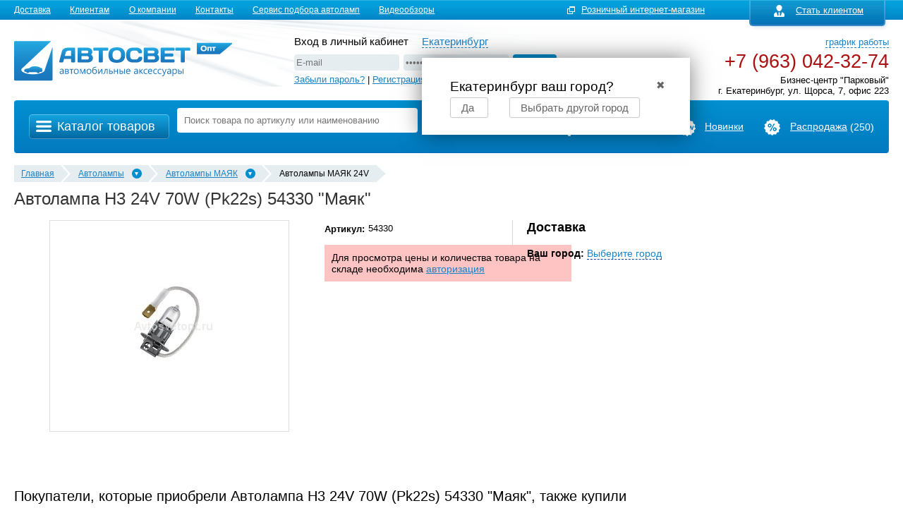

--- FILE ---
content_type: text/html; charset=utf-8
request_url: https://avtosvetopt.ru/product/54330-avtolampa-h3-24v-70w-pk22s-majak/
body_size: 18713
content:
<!DOCTYPE html>
<html>
<head>
    <meta http-equiv="Content-Type" content="text/html; charset=utf-8"/>
	
    <meta name="viewport" content="width=1263" />
    <meta http-equiv="x-ua-compatible" content="IE=edge">

    <title>Автолампа H3 24V 70W (Pk22s)  54330 &quot;Маяк&quot; купить оптом в Екатеринбурге</title>
    <meta name="Keywords" content="автолампа h3 24v 70w (pk22s)  54330 &quot;маяк&quot; автолампа h3 24v 70w (pk22s)  54330 &quot;маяк&quot;" />
    <meta name="Description" content="Автолампа H3 24V 70W (Pk22s)  54330 &quot;Маяк&quot;" />
    <meta name="wa-expert-hash" content="989aeda318606d279343035b339621134b2a2d" />
    <link rel="canonical" href="https://avtosvetopt.ru/product/54330-avtolampa-h3-24v-70w-pk22s-majak/"/>    <link rel="shortcut icon" href="/favicon.ico"/>
            <!-- rss -->
                <link rel="alternate" type="application/rss+xml" title="АвтоСветОпт" href="https://avtosvetopt.ru/articles/rss/">    
    <!-- css -->
	<link rel="stylesheet" href="/wa-data/public/shop/themes/avtosvetopt/fancybox/jquery.fancybox.css?v3.2.3.14" type="text/css">
	<link rel="stylesheet" href="/wa-data/public/shop/themes/avtosvetopt/css/main.css?v3.2.3.14" type="text/css">
	<link rel="stylesheet" type="text/css" href="/wa-data/public/shop/themes/avtosvetopt/css/style_avto.css?v3.2.3.14" media="all" />

	<link rel="stylesheet" href="/wa-data/public/shop/themes/avtosvetopt/css/general.css?v3.2.3.14" type="text/css">
    <link href="/wa-data/public/shop/themes/avtosvetopt/avtosvetopt.css?v3.2.3.14" rel="stylesheet" type="text/css"/>
    <link href="/wa-content/font/ruble/arial/fontface.css" rel="stylesheet" type="text/css">     
	<!--[if IE 8]>
	<link href="/wa-data/public/shop/themes/avtosvetopt/css/style_avto_ie8.css" rel="stylesheet" type="text/css">
	<![endif]-->

    <!-- js -->
    <script type="text/javascript" src="/wa-content/js/jquery/jquery-1.11.1.min.js" ></script>
    <script type="text/javascript" src="/wa-content/js/jquery/jquery-migrate-1.2.1.min.js"></script>
	
	<script type="text/javascript" src="/wa-data/public/shop/themes/avtosvetopt/fancybox/jquery.fancybox.js"></script>
	
	<script type="text/javascript" src="/wa-data/public/shop/themes/avtosvetopt/js/jquery.cookie.js"></script>
	<script type="text/javascript" src="/wa-data/public/shop/themes/avtosvetopt/js/jquery.selectbox-0.2.min.js"></script>
	<script type="text/javascript" src="/wa-data/public/shop/themes/avtosvetopt/js/jquery.formstyler.min.js"></script>
	<script type="text/javascript" src="/wa-data/public/shop/themes/avtosvetopt/js/jquery.carouFredSel.packed.js"></script>
	<script src="/wa-data/public/shop/themes/avtosvetopt/js/my_jquery.js?v3.2.3.14" type="text/javascript" ></script>
	<script src="/wa-data/public/shop/themes/avtosvetopt/js/input_autocomplete2.js" type="text/javascript" ></script>
	<script src="/wa-data/public/shop/themes/avtosvetopt/js/jquery.autocomplete2.js" type="text/javascript" ></script>

	<script type="text/javascript" src="/wa-data/public/shop/themes/avtosvetopt/js/head.js"></script>
	<script type="text/javascript" src="/wa-data/public/shop/themes/avtosvetopt/js/functions.js"></script>
	<script type="text/javascript" src="/wa-data/public/shop/themes/avtosvetopt/js/behavior.js"></script>
	<script type="text/javascript" src="/wa-data/public/shop/themes/avtosvetopt/js/widget_checkout.js"></script>
	<script type="text/javascript" src="/wa-data/public/shop/themes/avtosvetopt/js/frame.js"></script>
    <script type="text/javascript" src="/wa-data/public/shop/themes/avtosvetopt/avtosvetopt.js?v3.2.3.14"></script>
	
	
    <script src="/wa-apps/shop/plugins/deliveryinfo/js/deliveryinfo_front.js?7.2.23"></script>
<script src="https://avtosvetopt.ru/wa-apps/shop/plugins/bsdadata/js/bsdadata.js"></script>
 

    <!-- shop app css -->
<link href="/wa-data/public/shop/themes/avtosvetopt/jquerycountdowntimer/css/jquery.countdownTimer.css" rel="stylesheet" type="text/css">
<link rel="stylesheet" href="/wa-data/public/shop/themes/avtosvetopt/css/jquery.formstyler.css?v3.2.3.14" type="text/css">
<link href="/wa-data/public/shop/themes/avtosvetopt/select2/css/select2.min.css" rel="stylesheet">
<script type="text/javascript" src="/wa-data/public/shop/themes/avtosvetopt/select2/js/select2.full.min.js"></script>
<script type="text/javascript" src="/wa-data/public/shop/themes/avtosvetopt/select2/js/i18n/ru.js"></script>

<!-- js -->
<script type="text/javascript" src="/wa-apps/shop/js/lazy.load.js?v7.2.23.183"></script>

<script type="text/javascript" src="/wa-data/public/shop/themes/avtosvetopt/avtosvetopt.shop.js?v3.2.3.14"></script>


	<link href="/wa-content/css/jquery-ui/ui-lightness/jquery.ui.all.css" rel="stylesheet" type="text/css">
	<link href="/wa-content/css/jquery-ui/ui-lightness/jquery.ui.autocomplete.css" rel="stylesheet" type="text/css">
	<script type="text/javascript" src="/wa-content/js/jquery-ui/jquery.ui.core.min.js?v1.7.19"></script>
	<script type="text/javascript" src="/wa-content/js/jquery-ui/jquery.ui.widget.min.js?v1.7.19"></script>
	<script type="text/javascript" src="/wa-content/js/jquery-ui/jquery.ui.position.min.js?v1.7.19"></script>
	<script type="text/javascript" src="/wa-content/js/jquery-ui/jquery.ui.autocomplete.min.js?v1.7.19"></script>


<!-- plugin hook: 'frontend_head' -->



<script>
jQuery(function($) {
	if ($.cookie('shop_region_remember_address'))
	{
		return;
	}

	var selector = '[name$="[address.shipping][city]"], [name$="[address.shipping][region]"], [name$="[address.shipping][country]"]';
	var $change_listener = $(document).on('change', selector, function() {
		$.cookie('shop_region_remember_address', '1', {expires: 200, path: '/'});
		$change_listener.off('change');
	});
});
</script><script src='/wa-apps/shop/plugins/arrived/js/main.js?v200.3.7'></script>
		<script type='text/javascript'> var arrived_ignore_stock_count = 0; </script>
		<link rel='stylesheet' href='/wa-apps/shop/plugins/arrived/css/main.css?v200.3.7' />

    <meta property="og:type" content="og:product" />
<meta property="og:title" content="Автолампа H3 24V 70W (Pk22s)  54330 &quot;Маяк&quot; купить оптом в Екатеринбурге" />
<meta property="og:description" content="Автолампа H3 24V 70W (Pk22s)  54330 &quot;Маяк&quot;" />
<meta property="og:image" content="https://avtosvetopt.ru/wa-data/public/shop/products/04/07/704/images/4008/4008.750x0.jpg" />
<meta property="og:url" content="https://avtosvetopt.ru/product/54330-avtolampa-h3-24v-70w-pk22s-majak/" />
<meta property="product:price:amount" content="88.2" />
<meta property="product:price:currency" content="RUB" />
 

    <!--[if lt IE 9]>
    <script>
    document.createElement('header');
    document.createElement('nav');
    document.createElement('section');
    document.createElement('article');
    document.createElement('aside');
    document.createElement('footer');
    document.createElement('figure');
    document.createElement('hgroup');
    document.createElement('menu');
    </script>
    <![endif]-->
	<link rel="stylesheet" href="/wa-data/public/shop/themes/avtosvetopt/css/overridestyles.css?v3.2.3.14" type="text/css">
	
	<!-- Yandex.Metrika counter -->
<script type="text/javascript">
    (function (d, w, c) {
        (w[c] = w[c] || []).push(function() {
            try {
                w.yaCounter17019382 = new Ya.Metrika({
                    id:17019382,
                    clickmap:true,
                    trackLinks:true,
                    accurateTrackBounce:true,
                    webvisor:true
                });
            } catch(e) { }
        });

        var n = d.getElementsByTagName("script")[0],
            s = d.createElement("script"),
            f = function () { n.parentNode.insertBefore(s, n); };
        s.type = "text/javascript";
        s.async = true;
        s.src = "https://mc.yandex.ru/metrika/watch.js";

        if (w.opera == "[object Opera]") {
            d.addEventListener("DOMContentLoaded", f, false);
        } else { f(); }
    })(document, window, "yandex_metrika_callbacks");
</script>
<noscript><div><img src="https://mc.yandex.ru/watch/17019382" style="position:absolute; left:-9999px;" alt="" /></div></noscript>
<!-- /Yandex.Metrika counter -->
	
</head>
<body class="shop_product">
	


	
	
		
	<div class="body-wrapper">
		<div id="horisontal_menu" class="header-menu">
			<div class="b-wrap top-links">
					<div class="cpt_auxpages_navigation">
									<a href="/delivery/">Доставка</a>
												<a href="/klient/">Клиентам</a>
												<a href="/o-kompanii/">О компании</a>
												<a href="/contact/">Контакты</a>
												<a href="/avtopodbor/">Сервис подбора автоламп</a>
												<a href="/articles/">Видеообзоры</a>
										</div>
									<!-- user auth -->
					<div id="reg_aut">
						<div class="cpt_divisions_navigation">
															<a href="/signup/" class="lightsmall"><img class="link-reg-icon" src="/wa-data/public/shop/themes/avtosvetopt/images/icon-user.png">Стать клиентом</a>
													</div>
					</div>
					<div class="opt_url"><a href="//www.avtosvet96.ru/" target="_blank" rel="nofollow">Розничный интернет-магазин</a></div>
							</div>
		</div>
		<div id="header" class="b-wrap">
	<div id="logo">
		<a href="/"><img src="/wa-data/public/shop/themes/avtosvetopt/images/logo_n.png" width="309" height="94" border="0" alt="" /></a>
	</div>
			<div id="contact_top">
	   			
		   <div class="auth-block" id="aut_header">
			   <span>Вход в личный кабинет</span>
			   <style>.link-box {display: inline-block;cursor: pointer;}.link-box__icon {display: inline-block;vertical-align: middle;}.link-box__link {display: inline-block;vertical-align: middle;}.hide-indicator .indicator {display: none;}.shop-regions__button_hidden {opacity: 0;}.shop-regions__ip-analyzer-variants_hidden {display: none;}</style><link rel="stylesheet" href="/wa-data/public/shop/plugins/regions/window.css?v=2.6"><script type="text/javascript">if (typeof shopRegions != 'object'){shopRegions = { };}shopRegions.cookie_domain = ".avtosvetopt.ru";shopRegions.current_region_id = "1";shopRegions.current_region_code = "rus66";shopRegions.number_of_columns = "3";shopRegions.regions_sidebar_enable = false;shopRegions.enable_group_by_letter = false;shopRegions.trigger_environment_restore_url = "\/regions\/restoreUserEnvironment\/";shopRegions.request_redirect_url = "\/regions\/getRedirectUrl\/";shopRegions.load_popup_content_url = "\/regions\/getPopupContent\/";shopRegions.current_city = {"id":"1","country_iso3":"rus","region_code":"66","name":"\u0415\u043a\u0430\u0442\u0435\u0440\u0438\u043d\u0431\u0443\u0440\u0433","storefront":"avtosvetopt.ru\/*","phone":"+7 (963) 042-32-74","email":"info@avtosvet96.ru","schedule":"","is_popular":"0","is_enable":"1","is_default_for_storefront":"1","sort":"1","domain_id":"1","route":"*","country_name":"\u0420\u043e\u0441\u0441\u0438\u0439\u0441\u043a\u0430\u044f \u0424\u0435\u0434\u0435\u0440\u0430\u0446\u0438\u044f","domain_name":"avtosvetopt.ru","domain_title":"","storefront_title":"\/*"};shopRegions.cities = [{"id":"1","country_iso3":"rus","region_code":"66","name":"\u0415\u043a\u0430\u0442\u0435\u0440\u0438\u043d\u0431\u0443\u0440\u0433","storefront":"avtosvetopt.ru\/*","phone":"+7 (963) 042-32-74","email":"info@avtosvet96.ru","schedule":"","is_popular":"0","is_enable":"1","is_default_for_storefront":"1","sort":"1","domain_id":"1","route":"*","country_name":"\u0420\u043e\u0441\u0441\u0438\u0439\u0441\u043a\u0430\u044f \u0424\u0435\u0434\u0435\u0440\u0430\u0446\u0438\u044f","domain_name":"avtosvetopt.ru","domain_title":"","storefront_title":"\/*"}];shopRegions.suggested_region_id = "1";</script><script type="text/javascript" src="/wa-content/js/jquery-plugins/jquery.cookie.js" defer></script><script type="text/javascript" src="/wa-apps/shop/plugins/regions/js/window.js?v=2.6" defer></script><div class="shop-regions"><div class="shop-regions__button shop-regions__button_hidden js-shop-regions__button"><a id="region_link" class="shop-regions__link shop-regions-button__link shop-regions__link_pseudo shop-regions__trigger-show-window">Екатеринбург</a>
</div><div class="shop-regions__window js-shop-regions__window"></div><div class="shop-regions__ip-analyzer-variants shop-regions__ip-analyzer-variants_hidden js-shop-regions__ip-analyzer-variants"><div class="shop-regions-ip-analyzer">
	<div class="shop-regions-ip-analyzer__wrapper">
		<div class="shop-regions__button-close shop-regions-ip-analyzer__button-close shop-regions-ip-analyzer__trigger-confirm-current-city">✖</div>

		<div class="shop-regions-ip-analyzer__header">Екатеринбург ваш город?</div>
		<div class="shop-regions-ip-analyzer__triggers">

			<span class="shop-regions__trigger-switch-city shop-regions-ip-analyzer__button shop-regions-ip-analyzer__trigger-switch-city"
				data-id="1" data-storefront="avtosvetopt.ru/*">Да
			</span>
			<span class="shop-regions-ip-analyzer__trigger-select-city shop-regions-ip-analyzer__button">Выбрать другой город</span>

		</div>
	</div>
</div></div></div>

			   <form action="" method="post" class="aut_form">
					<div class="aut_header__fields">
						<div class="aut_form_fields"><input type="text" class=ss name="login" value="" placeholder="E-mail" class="ac_input input_message" /></div>
						<div class="aut_form_fields"><input name="password" type="password" value="" placeholder="&#8226&#8226&#8226&#8226&#8226&#8226" /></div>
						<input type="hidden" name="wa_auth_login" value="1">
						<input name="remember" type="hidden" value="1">
						<input type="submit" value='Войти'>
					</div>
					<div class="clear"></div>
					<div class="aut_header__links">
						<a href="/forgotpassword/">Забыли пароль?</a> | <a href="/signup/" class="lightsmall">Регистрация</a>
					</div>
			   </form>
		   </div>
	   	   <div id="telefon_top">
		   <a href="#" class="schedule_link">график работы</a>
		   <div class="tel">
			   +7 (963) 042-32-74
		   </div>
		   <div>
			   Бизнес-центр "Парковый"<br> г. Екатеринбург, ул. Щорса, 7, офис 223<br/>
		   </div>
		   <div class="schedule">
			   <p>График работы:</p>
			   пн-пт: 9:00 - 18:00<br/>
			   сб, вс: выходной
		   </div>
	   </div>
	   <div class="clear"></div>
	</div>
	<!-- plugin hook: 'frontend_nav' -->
    
        </div>
		<div class="b-wrap">
	<div class="cpt_product_search">
		<div class="search clearfix">
			<!-- product search -->
			
				<div class="catalog-button-block-wrapper">
					<div class="catalog-button-block">
						<div class="header-button catalog-button-block__title">Каталог товаров</div>
						<div id="catalog">
							
	                                                                                                                                                                                                                                                                                                                                                                                                                                                                                                                                                                                                                                                                                                                                                                                                                                                                                                                                                                                                                                                                                                                                                                                                                                                                                                                                                                                                                                                                                                                                                                                                                                                                                                                                                                                                                                                                                                                                                                                                                                                                                                                                                                                                                                                                                                                                                                                                                                                                                                                                                                                                                                                                                                                                                                                                                                                                                                                                                                                                                                                                                                                                                                                                                                                                                                                                                                                                                                                                                                                                                                                                                                                                                                                                                                                                                                                                                                                                                                                                                                                                                                                                                                                                                                                                                                                                                                                                                                                                                                                                                                                                                                                                                                                                                                                                                                                                                                                                                                                                                                                                                                                                                                                                                                                                                                                                                                                                                                                                                                                                                                                                                                                                                                                                                                                                                                                                                                                                                                                                                                                                                                                                                                                                                                                                                                                                                                                                                                                                                                                                                                                                                                                                                                                                                                                                                                                                                                                                                                                                                                                                                                                                                                                                                                                                                                                                                                                                                                                                                                                                                                                                                                                                                                                                                                                                                                                                                                                                                                                                                                                                                                                                                                                                                                                                                                                                                                                                                                                                                                                                                                                                                                                                                                                                                                                                                                                                                                                                                                                                                                                                                                                                                                                                                                                                                                                                                                                                                                                                                                                                                                                                                                                                                                                                                                                                                                                                                                                                                                                                                                                                                                                                                                                                                                                                                                                                                                                                                                                                                                                                                                                                                                                                                                                                                                                                                                                                                                                                                                                                                                                                                                                                                                                                                                                                                                                                                                                                                                                                                                                                                                                                                                                                                                                                                                                                                                                                                                                                                                                                                                                                                                                                                                                                                                                                                                                                                                                                                                                                                                                                                                                                                                                                                                                                                                                                                                                                                                                                                                                                                                                                                                                                                                                                                                                                                                                                                                                                                                                                                                                                                                                                                                                                                                                                                                                                                                                                                                                                                                                                                                                                                                                                                                                                                                                                                                                                                                                                                                                                                                                                                                                                                                                                                                                                                                                                                                                                                                                                                                                                                                                                                                                                                                                                                                                                                                                                                                                                                                                                                                                                                                                                                                                                                                                                                                                                                                                                                                                                                                                                                                                                                                                                                                                                                                                                                                                                                                                                                                                                                                                                                                                                                                                                                                                                                                                                                                                                                                                                                                                                                                                                                                                                                                                                                                                                                                                                                                                                                                                                                                                                                                                                                                                                                                                                                                                                                                                                                                                                                                                                                                                                                                                                                                                                                                                                                                                                                                                                                                                                                                                                                                                                                                                                                                                                                                                                                                                                                                                                                                                                                                                                                                                                                                                                                                                                                                                                                                                                                                                                                                                                                                                                                                                                                                                                                                                                                                                                                                                                                                                                                                                                                                                                                                                                                                                                                                                                                                                                                                                                                                                                                                                                                                                                                                                                                                                                                                                                                                                                                                                                                                                                                                                                                                                                                                                                                                                                                                                                                                                                                                                                                                                                                                                                                                                                                                                                                                                                                                                                                                                                                                                                                                                                                                                                                                                                                                                                                                                                                                                                                                                                                                                                                                                                                                                                                                                                                                                                                                                                                                                                                                                                                                                                                                                                                                                                                                                                                                                                                                                                                                                                                                                                                                                                                                                                                                                                                                                                                                                                                                                                                                                                                                                                                                                                                                                                                                                                                                                                                                                                                                                                                                                                                                                                                                                                                                                                                                                                                                                                                                                                                                                                                                                                                                                                                                                                                                                                                                                                                                                                                                                                                                                                                                                                                                                                                                                                                                                                                                                                                                                                                                                                                                                                                                                                                                                                                                                                                                                            


    <div class="mainmenu">
        							<div class="razdel-item">
											<span class="razdel-item-ico "></span>
										<div class="razdel-item-wrapper">
						<a class="razdel" href='/category/avtolampy-optom/'>Автолампы</a>
						(1414)
					</div>
				</div>
																																																																																																																																																																																																																																															<div class="razdel-item-subcat" >
													<div class="link_left_block">
								<span class="link_left_block-ico"></span>
								<div class="link_left_block-wrapper">
									<a class="link_left_col" href='/category/avtolampy-cikoo/'>Автолампы CIKOO</a>
									(5)
								</div>
							</div>
													<div class="link_left_block">
								<span class="link_left_block-ico"></span>
								<div class="link_left_block-wrapper">
									<a class="link_left_col" href='/category/avtolampy-mayak-original-pro/'>Автолампы MАЯК ORIGINAL PRO</a>
									(43)
								</div>
							</div>
													<div class="link_left_block">
								<span class="link_left_block-ico"></span>
								<div class="link_left_block-wrapper">
									<a class="link_left_col" href='/category/avtolampy-avantech/'>Автолампы Avantech</a>
									(65)
								</div>
							</div>
													<div class="link_left_block">
								<span class="link_left_block-ico"></span>
								<div class="link_left_block-wrapper">
									<a class="link_left_col" href='/category/avtolampy-tungsram/'>Автолампы Tungsram</a>
									(46)
								</div>
							</div>
													<div class="link_left_block">
								<span class="link_left_block-ico"></span>
								<div class="link_left_block-wrapper">
									<a class="link_left_col" href='/category/avtolampy_osram/'>Автолампы Osram</a>
									(198)
								</div>
							</div>
													<div class="link_left_block">
								<span class="link_left_block-ico"></span>
								<div class="link_left_block-wrapper">
									<a class="link_left_col" href='/category/avtolampy_philips/'>Автолампы Philips</a>
									(172)
								</div>
							</div>
													<div class="link_left_block">
								<span class="link_left_block-ico"></span>
								<div class="link_left_block-wrapper">
									<a class="link_left_col" href='/category/avtolampy_narva/'>Автолампы Narva</a>
									(130)
								</div>
							</div>
													<div class="link_left_block">
								<span class="link_left_block-ico"></span>
								<div class="link_left_block-wrapper">
									<a class="link_left_col" href='/category/avtolampi_mtf/'>Автолампы MTF</a>
									(108)
								</div>
							</div>
													<div class="link_left_block">
								<span class="link_left_block-ico"></span>
								<div class="link_left_block-wrapper">
									<a class="link_left_col" href='/category/mayak/'>Автолампы MАЯК</a>
									(219)
								</div>
							</div>
													<div class="link_left_block">
								<span class="link_left_block-ico"></span>
								<div class="link_left_block-wrapper">
									<a class="link_left_col" href='/category/general_electric/'>Автолампы General Electric</a>
									(21)
								</div>
							</div>
													<div class="link_left_block">
								<span class="link_left_block-ico"></span>
								<div class="link_left_block-wrapper">
									<a class="link_left_col" href='/category/svs_1/'>Автолампы SVS</a>
									(75)
								</div>
							</div>
													<div class="link_left_block">
								<span class="link_left_block-ico"></span>
								<div class="link_left_block-wrapper">
									<a class="link_left_col" href='/category/flosser/'>Автолампы Flosser</a>
									(32)
								</div>
							</div>
													<div class="link_left_block">
								<span class="link_left_block-ico"></span>
								<div class="link_left_block-wrapper">
									<a class="link_left_col" href='/category/koito/'>Автолампы Koito</a>
									(94)
								</div>
							</div>
													<div class="link_left_block">
								<span class="link_left_block-ico"></span>
								<div class="link_left_block-wrapper">
									<a class="link_left_col" href='/category/ipf/'>Автолампы IPF</a>
									(2)
								</div>
							</div>
													<div class="link_left_block">
								<span class="link_left_block-ico"></span>
								<div class="link_left_block-wrapper">
									<a class="link_left_col" href='/category/nordyada/'>Автолампы NordYADA</a>
									(109)
								</div>
							</div>
													<div class="link_left_block">
								<span class="link_left_block-ico"></span>
								<div class="link_left_block-wrapper">
									<a class="link_left_col" href='/category/sho_me/'>Sho-me - АКЦИЯ</a>
									(1)
								</div>
							</div>
													<div class="link_left_block">
								<span class="link_left_block-ico"></span>
								<div class="link_left_block-wrapper">
									<a class="link_left_col" href='/category/xenite/'>Автолампы XENITE</a>
									(16)
								</div>
							</div>
													<div class="link_left_block">
								<span class="link_left_block-ico"></span>
								<div class="link_left_block-wrapper">
									<a class="link_left_col" href='/category/avtosvet/'>Автолампы Автосвет</a>
									(24)
								</div>
							</div>
													<div class="link_left_block">
								<span class="link_left_block-ico"></span>
								<div class="link_left_block-wrapper">
									<a class="link_left_col" href='/category/kolodki_dlya_lamp/'>Колодки для ламп</a>
									(26)
								</div>
							</div>
													<div class="link_left_block">
								<span class="link_left_block-ico"></span>
								<div class="link_left_block-wrapper">
									<a class="link_left_col" href='/category/3330/'>Мотолампы</a>
									(28)
								</div>
							</div>
											</div>
							        							<div class="razdel-item">
											<span class="razdel-item-ico "></span>
										<div class="razdel-item-wrapper">
						<a class="razdel" href='/category/dnevnye_hodovye_ogni/'>Дневные ходовые огни</a>
						(38)
					</div>
				</div>
																																																																																																																						<div class="razdel-item-subcat" >
													<div class="link_left_block">
								<span class="link_left_block-ico"></span>
								<div class="link_left_block-wrapper">
									<a class="link_left_col" href='/category/dnevnye_hodovye_ogni_ks/'>Ходовые огни KS</a>
									(22)
								</div>
							</div>
													<div class="link_left_block">
								<span class="link_left_block-ico"></span>
								<div class="link_left_block-wrapper">
									<a class="link_left_col" href='/category/dnevnye_hodovye_ogni_philips/'>Ходовые огни Philips</a>
									(2)
								</div>
							</div>
													<div class="link_left_block">
								<span class="link_left_block-ico"></span>
								<div class="link_left_block-wrapper">
									<a class="link_left_col" href='/category/dnevnye_hodovye_ogni_osram/'>Ходовые огни Osram</a>
									(1)
								</div>
							</div>
													<div class="link_left_block">
								<span class="link_left_block-ico"></span>
								<div class="link_left_block-wrapper">
									<a class="link_left_col" href='/category/dnevnye-hodovye-ogni-mtf/'>Ходовые огни MTF</a>
									(8)
								</div>
							</div>
													<div class="link_left_block">
								<span class="link_left_block-ico"></span>
								<div class="link_left_block-wrapper">
									<a class="link_left_col" href='/category/dnevnye_hodovye_ogni_sho-me/'>Ходовые огни Sho-me</a>
									(0)
								</div>
							</div>
													<div class="link_left_block">
								<span class="link_left_block-ico"></span>
								<div class="link_left_block-wrapper">
									<a class="link_left_col" href='/category/dnevnye_hodovye_ogni_xenite/'>Ходовые огни Xenite</a>
									(4)
								</div>
							</div>
													<div class="link_left_block">
								<span class="link_left_block-ico"></span>
								<div class="link_left_block-wrapper">
									<a class="link_left_col" href='/category/3340/'>Ходовые огни IXP</a>
									(1)
								</div>
							</div>
													<div class="link_left_block">
								<span class="link_left_block-ico"></span>
								<div class="link_left_block-wrapper">
									<a class="link_left_col" href='/category/dnevnye-hodovye-ogni-nord_yada/'>Ходовые огни Nord Yada</a>
									(0)
								</div>
							</div>
													<div class="link_left_block">
								<span class="link_left_block-ico"></span>
								<div class="link_left_block-wrapper">
									<a class="link_left_col" href='/category/dnevnye_hodovye_ogni_mayak/'>Ходовые огни Маяк</a>
									(0)
								</div>
							</div>
											</div>
							        							<div class="razdel-item">
											<span class="razdel-item-ico "></span>
										<div class="razdel-item-wrapper">
						<a class="razdel" href='/category/ksenon_optom/'>Ксенон</a>
						(318)
					</div>
				</div>
																																																																																					<div class="razdel-item-subcat" >
													<div class="link_left_block">
								<span class="link_left_block-ico"></span>
								<div class="link_left_block-wrapper">
									<a class="link_left_col" href='/category/ksenon_lampy-d/'>Лампы D-цоколь (заводской ксенон)</a>
									(152)
								</div>
							</div>
													<div class="link_left_block">
								<span class="link_left_block-ico"></span>
								<div class="link_left_block-wrapper">
									<a class="link_left_col" href='/category/ksenon_lampy-h/'>Лампы H-цоколь</a>
									(117)
								</div>
							</div>
													<div class="link_left_block">
								<span class="link_left_block-ico"></span>
								<div class="link_left_block-wrapper">
									<a class="link_left_col" href='/category/bloki_rozzhiga/'>Блоки розжига</a>
									(25)
								</div>
							</div>
													<div class="link_left_block">
								<span class="link_left_block-ico"></span>
								<div class="link_left_block-wrapper">
									<a class="link_left_col" href='/category/biksenon_linzy/'>Биксенон линзы</a>
									(3)
								</div>
							</div>
													<div class="link_left_block">
								<span class="link_left_block-ico"></span>
								<div class="link_left_block-wrapper">
									<a class="link_left_col" href='/category/shtatnye-bloki-rozzhiga/'>Штатные блоки розжига</a>
									(7)
								</div>
							</div>
													<div class="link_left_block">
								<span class="link_left_block-ico"></span>
								<div class="link_left_block-wrapper">
									<a class="link_left_col" href='/category/ksenon_komplektujuschie_ksenon/'>Комлектующие</a>
									(14)
								</div>
							</div>
											</div>
							        							<div class="razdel-item">
											<span class="razdel-item-ico "></span>
										<div class="razdel-item-wrapper">
						<a class="razdel" href='/category/protivotumannye_fary/'>Противотуманные фары</a>
						(242)
					</div>
				</div>
																																									<div class="razdel-item-subcat" >
													<div class="link_left_block">
								<span class="link_left_block-ico"></span>
								<div class="link_left_block-wrapper">
									<a class="link_left_col" href='/category/3332/'>Универсальные противотуманные фары</a>
									(6)
								</div>
							</div>
													<div class="link_left_block">
								<span class="link_left_block-ico"></span>
								<div class="link_left_block-wrapper">
									<a class="link_left_col" href='/category/3335/'>Штатные противотуманные фары для иномарок</a>
									(236)
								</div>
							</div>
											</div>
							        							<div class="razdel-item">
											<span class="razdel-item-ico "></span>
										<div class="razdel-item-wrapper">
						<a class="razdel" href='/category/svetodiody/'>Светодиоды</a>
						(798)
					</div>
				</div>
																																																																																																																																																																																																																																																																																<div class="razdel-item-subcat" >
													<div class="link_left_block">
								<span class="link_left_block-ico"></span>
								<div class="link_left_block-wrapper">
									<a class="link_left_col" href='/category/svetodiody-avantech/'>Светодиоды Avantech</a>
									(2)
								</div>
							</div>
													<div class="link_left_block">
								<span class="link_left_block-ico"></span>
								<div class="link_left_block-wrapper">
									<a class="link_left_col" href='/category/biled-mtf/'>Светодиодные линзы (Bi-LED)</a>
									(33)
								</div>
							</div>
													<div class="link_left_block">
								<span class="link_left_block-ico"></span>
								<div class="link_left_block-wrapper">
									<a class="link_left_col" href='/category/svetodiody-amp/'>Светодиоды AMP</a>
									(9)
								</div>
							</div>
													<div class="link_left_block">
								<span class="link_left_block-ico"></span>
								<div class="link_left_block-wrapper">
									<a class="link_left_col" href='/category/svetodiody-golovnogo-sveta/'>Светодиоды головного света</a>
									(231)
								</div>
							</div>
													<div class="link_left_block">
								<span class="link_left_block-ico"></span>
								<div class="link_left_block-wrapper">
									<a class="link_left_col" href='/category/svetodiody_mtf/'>Светодиоды MTF</a>
									(27)
								</div>
							</div>
													<div class="link_left_block">
								<span class="link_left_block-ico"></span>
								<div class="link_left_block-wrapper">
									<a class="link_left_col" href='/category/svetodiody_philips/'>Светодиоды Philips</a>
									(13)
								</div>
							</div>
													<div class="link_left_block">
								<span class="link_left_block-ico"></span>
								<div class="link_left_block-wrapper">
									<a class="link_left_col" href='/category/svetodiody_mayak/'>Светодиоды Маяк</a>
									(133)
								</div>
							</div>
													<div class="link_left_block">
								<span class="link_left_block-ico"></span>
								<div class="link_left_block-wrapper">
									<a class="link_left_col" href='/category/cikoo/'>Светодиоды CIKOO</a>
									(26)
								</div>
							</div>
													<div class="link_left_block">
								<span class="link_left_block-ico"></span>
								<div class="link_left_block-wrapper">
									<a class="link_left_col" href='/category/svetodiody_ks/'>Светодиоды KS</a>
									(104)
								</div>
							</div>
													<div class="link_left_block">
								<span class="link_left_block-ico"></span>
								<div class="link_left_block-wrapper">
									<a class="link_left_col" href='/category/neolux/'>Светодиоды NEOLUX</a>
									(5)
								</div>
							</div>
													<div class="link_left_block">
								<span class="link_left_block-ico"></span>
								<div class="link_left_block-wrapper">
									<a class="link_left_col" href='/category/svetodiody_narva/'>Светодиоды Narva</a>
									(4)
								</div>
							</div>
													<div class="link_left_block">
								<span class="link_left_block-ico"></span>
								<div class="link_left_block-wrapper">
									<a class="link_left_col" href='/category/svetodiody_nord_yada/'>Светодиоды Nord YADA</a>
									(57)
								</div>
							</div>
													<div class="link_left_block">
								<span class="link_left_block-ico"></span>
								<div class="link_left_block-wrapper">
									<a class="link_left_col" href='/category/ksenon_lampy-d_osramd2/'>Светодиоды Osram</a>
									(12)
								</div>
							</div>
													<div class="link_left_block">
								<span class="link_left_block-ico"></span>
								<div class="link_left_block-wrapper">
									<a class="link_left_col" href='/category/svetodiody_shome1/'>Светодиоды Sho-me</a>
									(24)
								</div>
							</div>
													<div class="link_left_block">
								<span class="link_left_block-ico"></span>
								<div class="link_left_block-wrapper">
									<a class="link_left_col" href='/category/ksenon_lampy-h_xenite/'>Светодиоды XENITE</a>
									(42)
								</div>
							</div>
													<div class="link_left_block">
								<span class="link_left_block-ico"></span>
								<div class="link_left_block-wrapper">
									<a class="link_left_col" href='/category/svetodiody_ixp/'>Светодиоды IXP</a>
									(4)
								</div>
							</div>
													<div class="link_left_block">
								<span class="link_left_block-ico"></span>
								<div class="link_left_block-wrapper">
									<a class="link_left_col" href='/category/svetodiody_off_road/'>OFF-Road</a>
									(21)
								</div>
							</div>
													<div class="link_left_block">
								<span class="link_left_block-ico"></span>
								<div class="link_left_block-wrapper">
									<a class="link_left_col" href='/category/svetodiody_angels_glazki/'>Ангельские глазки</a>
									(12)
								</div>
							</div>
													<div class="link_left_block">
								<span class="link_left_block-ico"></span>
								<div class="link_left_block-wrapper">
									<a class="link_left_col" href='/category/prozhektory-svetodiodnye/'>Прожекторы светодиодные</a>
									(0)
								</div>
							</div>
													<div class="link_left_block">
								<span class="link_left_block-ico"></span>
								<div class="link_left_block-wrapper">
									<a class="link_left_col" href='/category/obmanki_dlya_svetodiodov/'>Обманки для светодиодов</a>
									(14)
								</div>
							</div>
													<div class="link_left_block">
								<span class="link_left_block-ico"></span>
								<div class="link_left_block-wrapper">
									<a class="link_left_col" href='/category/proyekcionie_diody/'>Проекционные диоды</a>
									(0)
								</div>
							</div>
													<div class="link_left_block">
								<span class="link_left_block-ico"></span>
								<div class="link_left_block-wrapper">
									<a class="link_left_col" href='/category/svetodiodnye_lenty/'>Светодиодные ленты</a>
									(18)
								</div>
							</div>
													<div class="link_left_block">
								<span class="link_left_block-ico"></span>
								<div class="link_left_block-wrapper">
									<a class="link_left_col" href='/category/ekvalaizery/'>Эквалайзеры</a>
									(7)
								</div>
							</div>
											</div>
							        							<div class="razdel-item">
											<span class="razdel-item-ico "></span>
										<div class="razdel-item-wrapper">
						<a class="razdel" href='/category/2013/'>Автохимия и автокосметика</a>
						(28)
					</div>
				</div>
																																																																																					<div class="razdel-item-subcat" >
													<div class="link_left_block">
								<span class="link_left_block-ico"></span>
								<div class="link_left_block-wrapper">
									<a class="link_left_col" href='/category/2045/'>Nanoprotech</a>
									(0)
								</div>
							</div>
													<div class="link_left_block">
								<span class="link_left_block-ico"></span>
								<div class="link_left_block-wrapper">
									<a class="link_left_col" href='/category/2042/'>Автохимия и автокосметика Run Way</a>
									(16)
								</div>
							</div>
													<div class="link_left_block">
								<span class="link_left_block-ico"></span>
								<div class="link_left_block-wrapper">
									<a class="link_left_col" href='/category/2019/'>Водосгоны, пылесгоны</a>
									(2)
								</div>
							</div>
													<div class="link_left_block">
								<span class="link_left_block-ico"></span>
								<div class="link_left_block-wrapper">
									<a class="link_left_col" href='/category/2016/'>Замша City UP</a>
									(3)
								</div>
							</div>
													<div class="link_left_block">
								<span class="link_left_block-ico"></span>
								<div class="link_left_block-wrapper">
									<a class="link_left_col" href='/category/2017/'>Микрофибры City UP</a>
									(2)
								</div>
							</div>
													<div class="link_left_block">
								<span class="link_left_block-ico"></span>
								<div class="link_left_block-wrapper">
									<a class="link_left_col" href='/category/2018/'>Салфетки Top Gear</a>
									(5)
								</div>
							</div>
											</div>
							        							<div class="razdel-item">
											<span class="razdel-item-ico "></span>
										<div class="razdel-item-wrapper">
						<a class="razdel" href='/category/alca/'>Аксессуары</a>
						(124)
					</div>
				</div>
																																																																																																																																																																																																																																																																																											<div class="razdel-item-subcat" >
													<div class="link_left_block">
								<span class="link_left_block-ico"></span>
								<div class="link_left_block-wrapper">
									<a class="link_left_col" href='/category/inspektsionnye-fonari/'>Инспекционные фонари</a>
									(2)
								</div>
							</div>
													<div class="link_left_block">
								<span class="link_left_block-ico"></span>
								<div class="link_left_block-wrapper">
									<a class="link_left_col" href='/category/fm/'>FM трансмиттер</a>
									(3)
								</div>
							</div>
													<div class="link_left_block">
								<span class="link_left_block-ico"></span>
								<div class="link_left_block-wrapper">
									<a class="link_left_col" href='/category/aksessuary_areometry/'>Ареометры</a>
									(2)
								</div>
							</div>
													<div class="link_left_block">
								<span class="link_left_block-ico"></span>
								<div class="link_left_block-wrapper">
									<a class="link_left_col" href='/category/2020/'>Вентиляторы</a>
									(0)
								</div>
							</div>
													<div class="link_left_block">
								<span class="link_left_block-ico"></span>
								<div class="link_left_block-wrapper">
									<a class="link_left_col" href='/category/aksessuary_derzhately/'>Держатели</a>
									(7)
								</div>
							</div>
													<div class="link_left_block">
								<span class="link_left_block-ico"></span>
								<div class="link_left_block-wrapper">
									<a class="link_left_col" href='/category/2021/'>Зарядки АКБ</a>
									(0)
								</div>
							</div>
													<div class="link_left_block">
								<span class="link_left_block-ico"></span>
								<div class="link_left_block-wrapper">
									<a class="link_left_col" href='/category/aksessuary_invertor/'>Инвертор</a>
									(1)
								</div>
							</div>
													<div class="link_left_block">
								<span class="link_left_block-ico"></span>
								<div class="link_left_block-wrapper">
									<a class="link_left_col" href='/category/aksessuary_instrument/'>Инструмент</a>
									(4)
								</div>
							</div>
													<div class="link_left_block">
								<span class="link_left_block-ico"></span>
								<div class="link_left_block-wrapper">
									<a class="link_left_col" href='/category/karty-pamjati/'>Карты памяти</a>
									(10)
								</div>
							</div>
													<div class="link_left_block">
								<span class="link_left_block-ico"></span>
								<div class="link_left_block-wrapper">
									<a class="link_left_col" href='/category/kovriki_na_panel/'>Коврик на приборную панель</a>
									(1)
								</div>
							</div>
													<div class="link_left_block">
								<span class="link_left_block-ico"></span>
								<div class="link_left_block-wrapper">
									<a class="link_left_col" href='/category/aksessuary_kompressory/'>Компрессора</a>
									(4)
								</div>
							</div>
													<div class="link_left_block">
								<span class="link_left_block-ico"></span>
								<div class="link_left_block-wrapper">
									<a class="link_left_col" href='/category/aksessuary_manometry/'>Манометры</a>
									(1)
								</div>
							</div>
													<div class="link_left_block">
								<span class="link_left_block-ico"></span>
								<div class="link_left_block-wrapper">
									<a class="link_left_col" href='/category/aksessuary_nakidki_s_podogrevom/'>Накидки с подогревом</a>
									(0)
								</div>
							</div>
													<div class="link_left_block">
								<span class="link_left_block-ico"></span>
								<div class="link_left_block-wrapper">
									<a class="link_left_col" href='/category/aksessuary_nasosy/'>Насосы</a>
									(1)
								</div>
							</div>
													<div class="link_left_block">
								<span class="link_left_block-ico"></span>
								<div class="link_left_block-wrapper">
									<a class="link_left_col" href='/category/ochki_voditelya/'>Очки Водителя</a>
									(0)
								</div>
							</div>
													<div class="link_left_block">
								<span class="link_left_block-ico"></span>
								<div class="link_left_block-wrapper">
									<a class="link_left_col" href='/category/pylesosy/'>Пылесосы</a>
									(1)
								</div>
							</div>
													<div class="link_left_block">
								<span class="link_left_block-ico"></span>
								<div class="link_left_block-wrapper">
									<a class="link_left_col" href='/category/razvetvitely_zaryadki/'>Разветвители, зарядки</a>
									(18)
								</div>
							</div>
													<div class="link_left_block">
								<span class="link_left_block-ico"></span>
								<div class="link_left_block-wrapper">
									<a class="link_left_col" href='/category/avtoaksesuary/'>Разное</a>
									(0)
								</div>
							</div>
													<div class="link_left_block">
								<span class="link_left_block-ico"></span>
								<div class="link_left_block-wrapper">
									<a class="link_left_col" href='/category/skotch_3m/'>Скотч 3М</a>
									(6)
								</div>
							</div>
													<div class="link_left_block">
								<span class="link_left_block-ico"></span>
								<div class="link_left_block-wrapper">
									<a class="link_left_col" href='/category/3345/'>Тонировочная пленка</a>
									(10)
								</div>
							</div>
													<div class="link_left_block">
								<span class="link_left_block-ico"></span>
								<div class="link_left_block-wrapper">
									<a class="link_left_col" href='/category/trosy/'>Троса</a>
									(7)
								</div>
							</div>
													<div class="link_left_block">
								<span class="link_left_block-ico"></span>
								<div class="link_left_block-wrapper">
									<a class="link_left_col" href='/category/hranenie/'>Хранение</a>
									(2)
								</div>
							</div>
													<div class="link_left_block">
								<span class="link_left_block-ico"></span>
								<div class="link_left_block-wrapper">
									<a class="link_left_col" href='/category/batarejki-optom/'>Элементы питания (батарейки)</a>
									(36)
								</div>
							</div>
													<div class="link_left_block">
								<span class="link_left_block-ico"></span>
								<div class="link_left_block-wrapper">
									<a class="link_left_col" href='/category/styazhki_homuty/'>Стяжки, хомуты</a>
									(8)
								</div>
							</div>
											</div>
							        							<div class="razdel-item">
											<span class="razdel-item-ico "></span>
										<div class="razdel-item-wrapper">
						<a class="razdel" href='/category/wetki_stekloochistitelja_optom/'>Щетки стеклоочистителя</a>
						(94)
					</div>
				</div>
																																									<div class="razdel-item-subcat" >
													<div class="link_left_block">
								<span class="link_left_block-ico"></span>
								<div class="link_left_block-wrapper">
									<a class="link_left_col" href='/category/shetki_stekloochistitelya_alca/'>ALCA</a>
									(67)
								</div>
							</div>
													<div class="link_left_block">
								<span class="link_left_block-ico"></span>
								<div class="link_left_block-wrapper">
									<a class="link_left_col" href='/category/2043/'>HEYNER</a>
									(27)
								</div>
							</div>
											</div>
							        							<div class="razdel-item">
											<span class="razdel-item-ico "></span>
										<div class="razdel-item-wrapper">
						<a class="razdel" href='/category/parktroniki/'>Парковка</a>
						(4)
					</div>
				</div>
																														<div class="razdel-item-subcat" >
													<div class="link_left_block">
								<span class="link_left_block-ico"></span>
								<div class="link_left_block-wrapper">
									<a class="link_left_col" href='/category/partroniki/'>Парктроники</a>
									(4)
								</div>
							</div>
											</div>
							        							<div class="razdel-item">
											<span class="razdel-item-ico "></span>
										<div class="razdel-item-wrapper">
						<a class="razdel" href='/category/elektrika/'>Электрика</a>
						(46)
					</div>
				</div>
																																									<div class="razdel-item-subcat" >
													<div class="link_left_block">
								<span class="link_left_block-ico"></span>
								<div class="link_left_block-wrapper">
									<a class="link_left_col" href='/category/elektrika_cargen/'>Cargen</a>
									(43)
								</div>
							</div>
													<div class="link_left_block">
								<span class="link_left_block-ico"></span>
								<div class="link_left_block-wrapper">
									<a class="link_left_col" href='/category/rele/'>Flosser</a>
									(3)
								</div>
							</div>
											</div>
							        							<div class="razdel-item">
											<span class="razdel-item-ico "></span>
										<div class="razdel-item-wrapper">
						<a class="razdel" href='/category/aroma/'>Ароматизаторы</a>
						(39)
					</div>
				</div>
																																																																																																																						<div class="razdel-item-subcat" >
													<div class="link_left_block">
								<span class="link_left_block-ico"></span>
								<div class="link_left_block-wrapper">
									<a class="link_left_col" href='/category/bora/'>Бора</a>
									(1)
								</div>
							</div>
													<div class="link_left_block">
								<span class="link_left_block-ico"></span>
								<div class="link_left_block-wrapper">
									<a class="link_left_col" href='/category/aroma_areon/'>AREON</a>
									(1)
								</div>
							</div>
													<div class="link_left_block">
								<span class="link_left_block-ico"></span>
								<div class="link_left_block-wrapper">
									<a class="link_left_col" href='/category/3331/'>AURAMI</a>
									(6)
								</div>
							</div>
													<div class="link_left_block">
								<span class="link_left_block-ico"></span>
								<div class="link_left_block-wrapper">
									<a class="link_left_col" href='/category/aromatizatory_autodoc/'>AUTODOC</a>
									(0)
								</div>
							</div>
													<div class="link_left_block">
								<span class="link_left_block-ico"></span>
								<div class="link_left_block-wrapper">
									<a class="link_left_col" href='/category/aromatizatory_azard/'>AZARD</a>
									(12)
								</div>
							</div>
													<div class="link_left_block">
								<span class="link_left_block-ico"></span>
								<div class="link_left_block-wrapper">
									<a class="link_left_col" href='/category/3626/'>CAR FRESHNER</a>
									(0)
								</div>
							</div>
													<div class="link_left_block">
								<span class="link_left_block-ico"></span>
								<div class="link_left_block-wrapper">
									<a class="link_left_col" href='/category/3329/'>FOUETTE</a>
									(4)
								</div>
							</div>
													<div class="link_left_block">
								<span class="link_left_block-ico"></span>
								<div class="link_left_block-wrapper">
									<a class="link_left_col" href='/category/aroma_koto/'>KOTO</a>
									(15)
								</div>
							</div>
													<div class="link_left_block">
								<span class="link_left_block-ico"></span>
								<div class="link_left_block-wrapper">
									<a class="link_left_col" href='/category/aroma_medo/'>MEDO</a>
									(0)
								</div>
							</div>
											</div>
							        							<div class="razdel-item">
											<span class="razdel-item-ico "></span>
										<div class="razdel-item-wrapper">
						<a class="razdel" href='/category/predohraniteli/'>Предохранители</a>
						(189)
					</div>
				</div>
																																																															<div class="razdel-item-subcat" >
													<div class="link_left_block">
								<span class="link_left_block-ico"></span>
								<div class="link_left_block-wrapper">
									<a class="link_left_col" href='/category/predohraniteli_alca/'>ALCA</a>
									(3)
								</div>
							</div>
													<div class="link_left_block">
								<span class="link_left_block-ico"></span>
								<div class="link_left_block-wrapper">
									<a class="link_left_col" href='/category/predohraniteli_flosser/'>Flosser</a>
									(38)
								</div>
							</div>
													<div class="link_left_block">
								<span class="link_left_block-ico"></span>
								<div class="link_left_block-wrapper">
									<a class="link_left_col" href='/category/predohraniteli_nordyada/'>Nord YADA</a>
									(130)
								</div>
							</div>
													<div class="link_left_block">
								<span class="link_left_block-ico"></span>
								<div class="link_left_block-wrapper">
									<a class="link_left_col" href='/category/predohraniteli_mayak/'>Маяк</a>
									(18)
								</div>
							</div>
											</div>
							            </div>

					
						</div>
					</div>
				</div>
			
							<div class="smart-search"> 
					<script src="/wa-apps/shop/plugins/searchsmart/js/search_input.js"></script>
<link rel="stylesheet" href="/wa-apps/shop/plugins/searchsmart/css/search_input.css">
<div class="ssearch-wrapper theme-default">
    <form method="get" action="/searchSmart/">
		<div class="ssearch-box">
			<div class="ssearch-key-box">
				<input type="text" placeholder="Поиск товара по артикулу или наименованию"  autocomplete="off" value="" id="search_query" name="query">
                <input type="hidden" name="word" value=""/>
                <input type="hidden" name="category_id" value=""/>
			</div>
            <div class="ssearch-right">
                			    <div class="ssearch-submit" style="background: #e62e04; color: ;">Найти</div>
            </div>
		</div>
    </form>
    <div class="ssearch-result-box" style="display: none;"></div>
</div> 

<style>
    .ssearch-wrapper .ssearch-result-box a { color: #006bd8; }
</style>
<script>
$(document).ready(function() { 
    
    // Focus
    
    // Search
    
	$('.ssearch-wrapper input[name="query"]').on('focus',function(){
        var wrap = $(this).closest('.ssearch-wrapper');
	    var len = $(this).val().length;
        if(len >= 3 && wrap.find('.ssearch-result-box').html().length) {
            wrap.find('.ssearch-result-box').show();
        }
	});
    
    $('.ssearch-wrapper .ssearch-submit').on('click', function() {
        var wrap = $(this).closest('.ssearch-wrapper');
        var query = '?query=' + wrap.find('[name="query"]').val();
        var category_id = '';
        if(wrap.find('[name="category_id"]').val() != '') {
            category_id = '&category_id=' + wrap.find('[name="category_id"]').val();
        }
        window.location.href = wrap.find('form').attr('action') + query + category_id;
    });
    
    $('.ssearch-wrapper').on('click', '.result-suggestions .ssearch-item', function() {
        var wrap = $(this).closest('.ssearch-wrapper');
        var query = '?query=' + $(this).text();
        var category_id = '';
        if(wrap.find('[name="category_id"]').val() != '') {
            category_id = '&category_id=' + wrap.find('[name="category_id"]').val();
        }
        window.location.href = wrap.find('form').attr('action') + query + category_id;
    });
    
    $(".ssearch-wrapper input[name='query']").on('keydown',function(e){
        if(e.keyCode == 13) {
            e.preventDefault();
            var wrap = $(this).closest('.ssearch-wrapper');
            if(wrap.find('.ssearch-result-box .ssearch-item.active').length) {
                if(wrap.find('.ssearch-result-box .ssearch-item.active').closest('div').hasClass('result-suggestions')) {
                    wrap.find('.ssearch-submit').click();
                } else {
                    window.location.href = wrap.find('.ssearch-result-box .ssearch-item.active').attr('href');
                }
            } else {
                wrap.find('.ssearch-submit').click();
            }
        } 
    });
    
    $(".ssearch-wrapper input[name='query']").on('keyup',function(e){
       var wrap = $(this).closest('.ssearch-wrapper');
       var len = $(this).val().length;
       var query = $(this).val();
       if(len < 3) {
            wrap.find('.ssearch-result-box').empty().hide();
       }
       
       if(len >= 3) {
          if((e.keyCode >= 38 && e.keyCode <= 40) || e.keyCode == 13) { 
            if(wrap.find('.ssearch-result-box').is(':visible')) {
                if(e.keyCode == 40) {
                    //if is press keyDown
                    if(wrap.find('.ssearch-result-box .ssearch-item').hasClass('active')) {
                        wrap.find('.ssearch-result-box .ssearch-item.active').removeClass('active').findNext('.ssearch-item').addClass('active');
                    } else {
                        wrap.find('.ssearch-result-box .ssearch-item:eq(0)').addClass('active');
                        if(wrap.find('.ssearch-result-box .ssearch-item.active').closest('div').hasClass('result-suggestions')) {
                            $(this).val(wrap.find('.ssearch-result-box .ssearch-item.active').text());
                        } else {
                            $(this).val(query);
                        }
                    }
                } else if(e.keyCode == 38) {
                    //if is press keyUp
                    if(wrap.find('.ssearch-result-box .ssearch-item').hasClass('active')) {
                        wrap.find('.ssearch-result-box .ssearch-item.active').removeClass('active').findPrev('.ssearch-item').addClass('active');
                    } else {
                        wrap.find('.ssearch-result-box .ssearch-item:last').addClass('active');
                        if(wrap.find('.ssearch-result-box .ssearch-item.active').closest('div').hasClass('result-suggestions')) {
                            $(this).val(wrap.find('.ssearch-result-box .ssearch-item.active').text());
                        }
                    }
                }
                
                if(wrap.find('.ssearch-result-box .ssearch-item.active').closest('div').hasClass('result-suggestions')) {
                    $(this).val(wrap.find('.ssearch-result-box .ssearch-item.active').text());
                } else {
                    $(this).val(wrap.find('[name="word"]').val());
                }   
            } 
          } else {
            $.post("/getsearchsmart/",{ query: query},function(response){
                if(response.data.is_not_empty != 'fail') {
                    wrap.find('.ssearch-result-box').empty().show().html(response.data.html); 
                    if(wrap.find('.ssearch-result-box .result-suggestions').length) {
                        wrap.find('.ssearch-result-box .result-suggestions span').each(function() {
                            $(this).html(highlightPhrase($(this).text(), query, wrap));
                        });
                    }       
                } else {
                    wrap.find('.ssearch-result-box').empty().hide();
                } 
            },'json');
          } 
       }
   }); 
});

$.fn.findNext = function(selector, steps, scope) {
    if (steps) {
        steps = Math.floor(steps);
    } else if (steps === 0) {
        return this;
    } else { 
        var next = this.next(selector);
        if (next.length)
            return next; 
        steps = 1;
    }

    scope = (scope) ? $(scope) : $(document);
    var kids = this.find(selector);

    hay = $(this);
    while(hay[0] != scope[0]) {
        hay = hay.parent();     
        var rs = hay.find(selector).not(kids).add($(this));
        var id = rs.index(this) + steps;
        if (id > -1 && id < rs.length)
            return $(rs[id]);
    }
    return $(rs[0]);
}

$.fn.findPrev = function(selector, steps, scope) {
    if (steps) {
        steps = Math.floor(steps);
    } else if (steps === 0) {
        return this;
    } else { 
        var prev = this.prev(selector);
        if (prev.length)
            return prev; 
        steps = 1;
    }

    scope = (scope) ? $(scope) : $(document);
    var kids = this.find(selector);

    hay = $(this);
    while(hay[0] != scope[0]) {
        hay = hay.parent();     
        var rs = hay.find(selector).not(kids).add($(this));
        var id = rs.index(this) - steps;
        if (id > -1 && id < rs.length)
            return $(rs[id]);
    }
    return $(rs[rs.length - 1]);
}

function escapeRegExp(str) {
	return str.replace(/[\-\[\]\/\{ \}\(\)\*\+\?\.\\\^\$\|]/g, "\\$&");
}

function highlightPhrase(string, phrase, wrap) {
	var escapedPhrase = escapeRegExp(phrase);
    wrap.find('[name="word"]').val(phrase);
	return (string + "").replace(new RegExp("(" + escapedPhrase + ")", "gi") , "<b>$1</b>");
}
</script>
				</div>
			 
			
			<ul class="link-rubric">
				<li class="link-rubric-item link-rubric-item__avto-podbor">
										<a href="/avtopodbor/">Подбор автоламп</a>
				</li>
				<li class="link-rubric-item link-rubric-item__brands">
										<a href="/brands/">Производители</a>
				</li>
									<li class="link-rubric-item link-rubric-item__new"><a href="/search/?list=new">Новинки</a></li>
																																																																																																																																																																																																																																																																																																																																																																																																																																																																																																																																																																																																																																																																																																																																																																																																																																																																																																																																																																																																																																																																																																																																																																																																																																																																																																																																																																																																																																																																																																																																																																																																																																																																																																																																																																																																																																																																																																																																																																																																																																																																																																																																																																																																																																																																																																																																																																																																																																																																																																																																																																																																																																																																																																																																																																																																																																																																																																																																																																																																																																																																																																																																																																																																																																																																																																																																																																																																																																																																																																																																																																																																																																																																																																																																																																																																																																																																																																																																																																																																																																																																																																																																																																																																																																																																																																																																																																																																																																																																																																																																																																																																																																																																																																																																																																																																																																																																																																																																																																																																																																																																																																																																																																																																																																																																																																																																																																																																																																																																																																																																																																																																																																																																																																																																																																																																																																																																																																																																																																																																																																																																																																																																																																																																																																																																																	<li class="link-rubric-item link-rubric-item__sale"><a href="/search/?list=sale">Распродажа</a> (250)</li>
							</ul>
		</div>
		
		<script type="text/javascript" language="javascript">
			$(document).ready(function () {
				function liFormat(row, i, num) {
		//	var result = row[0] + '<p class=qnt>' + row[1] + ' ' + row[2] + '</p>';
					var result = '<table width="100%" style="padding:10px 10px;"><tr><td width="15%">' + row[1] + '</td><td>' + row[0] + '<br /><span style="color:green;fontweight:bold;"> ' + row[2] + ' ' + row[3] + '</span></td></tr></table>';
					return result;
				}

				function selectItem2(li) {
					location.href = $('span', li).attr('id');
				}

				$("#searchstring").autocomplete2("/autocomplete.php", {
					minChars: 2,
					autoFill: false,
					selectFirst: true,
					cacheLength: 0,
					formatItem: liFormat,
					maxItemsToShow: 10,
					onItemSelect: selectItem2,
					width: "400px"
				});
			});
		</script>
		
	</div>
</div>

		
				<div class="b-wrap" id="center">
						<div id="content" class="without-sidebar">
				<div class="content-wrapper">
					<!-- plugin hook: 'frontend_header' -->

<script>
	(function () {
		window.bsdadata = {"address_url":"\/bsdadata\/address\/","bank_url":"\/bsdadata\/bank\/","party_url":"\/bsdadata\/party\/","city_url":"\/bsdadata\/city\/","zip_url":"\/bsdadata\/zip\/","name_url":"\/bsdadata\/name\/","firstname_url":"\/bsdadata\/firstname\/","lastname_url":"\/bsdadata\/lastname\/","middlename_url":"\/bsdadata\/middlename\/","phone_url":"\/bsdadata\/phone\/","email_url":"\/bsdadata\/email\/","fields_map":{"company":"company","inn":"inn","kpp":"kpp","ogrn":"ogrn","okpo":"okpo","yuridicheskiy_adres":"legal_address","naimenovanie_banka":"bank","bik":"bik","raschyotnyy_schyot":"checking_account","korrespondentskiy_schet":"correspondent_account","name":"name","firstname":"firstname","lastname":"lastname","middlename":"middlename","phone":"phone","email":"email","generalnyy_direktor":"director","telefon_organizatsii":"phone","address.shipping":{"country":"country","region":"region","city":"city","street":"street"},"address.billing":{"country":"country","region":"region","city":"city","street":"street"},"address":{"country":"country","region":"region","city":"city","street":"street"}}};
	})();
</script><div class="content cpt_maincontent" id="page-content">

    <!-- internal navigation breadcrumbs -->
																					<style type='text/css'>/*.breadcrumbs .step {
    display: inline-block;
}
.breadcrumbs .arrow_for_open {
    display: inline-block;
    cursor: pointer;
}
.bread_with_cat .bread_cat {
    background-color: #FFFFFF;
    box-shadow: 4px 2px 4px -2px rgba(0, 0, 0, 0.5);
    -webkit-box-shadow: 4px 2px 4px -2px rgba(0, 0, 0, 0.5);
    -moz-box-shadow: 4px 2px 4px -2px rgba(0, 0, 0, 0.5);
    border: 1px solid #B9B9B9;
    display: none;
    padding: 10px 20px 13px;
    position: absolute;
    z-index: 100;
}
.bread_with_cat .bread_cat a {
    display: block;
    margin-bottom: 5px;
    color: #000000;
    text-decoration: underline;
}*/</style>
<div class="text_page">
<ul class="breadcrumbs bread_with_cat breadcrumbs-catalog">
    <li class="breadcrumbs-catalog-item">
        <a class="breadcrumbs-catalog-item-link" href="/">Главная</a>
      	<span class="js-show-category show-category"></span>
      	    </li>

                      <li class="breadcrumbs-catalog-item">
                        	                                      <a class="breadcrumbs-catalog-item-link" href="/category/avtolampy-optom/">									  Автолампы</a>
                              <span class="js-show-category show-category"></span>
                    <ul class="js-breadcrumbs-subcat breadcrumbs-catalog-item-subcat">
                                                    <li class="breadcrumbs-catalog-item-subcat-item">
                              <a href='/category/avtolampy-cikoo/'>Автолампы CIKOO</a>
                            </li>
                                                    <li class="breadcrumbs-catalog-item-subcat-item">
                              <a href='/category/avtolampy-mayak-original-pro/'>Автолампы MАЯК ORIGINAL PRO</a>
                            </li>
                                                    <li class="breadcrumbs-catalog-item-subcat-item">
                              <a href='/category/avtolampy-avantech/'>Автолампы Avantech</a>
                            </li>
                                                    <li class="breadcrumbs-catalog-item-subcat-item">
                              <a href='/category/avtolampy-tungsram/'>Автолампы Tungsram</a>
                            </li>
                                                    <li class="breadcrumbs-catalog-item-subcat-item">
                              <a href='/category/avtolampy_osram/'>Автолампы Osram</a>
                            </li>
                                                    <li class="breadcrumbs-catalog-item-subcat-item">
                              <a href='/category/avtolampy_philips/'>Автолампы Philips</a>
                            </li>
                                                    <li class="breadcrumbs-catalog-item-subcat-item">
                              <a href='/category/avtolampy_narva/'>Автолампы Narva</a>
                            </li>
                                                    <li class="breadcrumbs-catalog-item-subcat-item">
                              <a href='/category/avtolampi_mtf/'>Автолампы MTF</a>
                            </li>
                                                    <li class="breadcrumbs-catalog-item-subcat-item">
                              <a href='/category/mayak/'>Автолампы MАЯК</a>
                            </li>
                                                    <li class="breadcrumbs-catalog-item-subcat-item">
                              <a href='/category/general_electric/'>Автолампы General Electric</a>
                            </li>
                                                    <li class="breadcrumbs-catalog-item-subcat-item">
                              <a href='/category/svs_1/'>Автолампы SVS</a>
                            </li>
                                                    <li class="breadcrumbs-catalog-item-subcat-item">
                              <a href='/category/flosser/'>Автолампы Flosser</a>
                            </li>
                                                    <li class="breadcrumbs-catalog-item-subcat-item">
                              <a href='/category/koito/'>Автолампы Koito</a>
                            </li>
                                                    <li class="breadcrumbs-catalog-item-subcat-item">
                              <a href='/category/ipf/'>Автолампы IPF</a>
                            </li>
                                                    <li class="breadcrumbs-catalog-item-subcat-item">
                              <a href='/category/nordyada/'>Автолампы NordYADA</a>
                            </li>
                                                    <li class="breadcrumbs-catalog-item-subcat-item">
                              <a href='/category/sho_me/'>Sho-me - АКЦИЯ</a>
                            </li>
                                                    <li class="breadcrumbs-catalog-item-subcat-item">
                              <a href='/category/xenite/'>Автолампы XENITE</a>
                            </li>
                                                    <li class="breadcrumbs-catalog-item-subcat-item">
                              <a href='/category/avtosvet/'>Автолампы Автосвет</a>
                            </li>
                                                    <li class="breadcrumbs-catalog-item-subcat-item">
                              <a href='/category/kolodki_dlya_lamp/'>Колодки для ламп</a>
                            </li>
                                                    <li class="breadcrumbs-catalog-item-subcat-item">
                              <a href='/category/3330/'>Мотолампы</a>
                            </li>
                                            </ul>
                    
                        </li>
                  <li class="breadcrumbs-catalog-item">
                        	                                      <a class="breadcrumbs-catalog-item-link" href="/category/mayak/">									  Автолампы MАЯК</a>
                              <span class="js-show-category show-category"></span>
                    <ul class="js-breadcrumbs-subcat breadcrumbs-catalog-item-subcat">
                                                    <li class="breadcrumbs-catalog-item-subcat-item">
                              <a href='/category/avtolampy_mayak_12v/'>Автолампы MАЯК 12V</a>
                            </li>
                                                    <li class="breadcrumbs-catalog-item-subcat-item">
                              <a href='/category/avtolampy_mayak_24v/'>Автолампы MАЯК 24V</a>
                            </li>
                                            </ul>
                    
                        </li>
                  <li class="breadcrumbs-catalog-item breadcrumbs-catalog-item__last">
                        	            	                                      <a class="breadcrumbs-catalog-item-link" href="javascript:void(0);">									  Автолампы MАЯК 24V</a>
                    
                        </li>
            
    </ul>
	</div>

					
    
<link href="/wa-data/public/shop/themes/avtosvetopt/css/slick.css" rel="stylesheet" type="text/css">
<link href="/wa-data/public/shop/themes/avtosvetopt/css/slick-theme.css" rel="stylesheet" type="text/css">
<link href="/wa-data/public/shop/themes/avtosvetopt/fancybox/jquery.fancybox.css" rel="stylesheet">
<script type="text/javascript" src="/wa-data/public/shop/themes/avtosvetopt/js/slick.min.js"></script>
<script type="text/javascript" src="/wa-data/public/shop/themes/avtosvetopt/fancybox/jquery.fancybox.pack.js"></script>
<script type="text/javascript" src="/wa-data/public/shop/themes/avtosvetopt/product.main.js?v3.2.3.14"></script>

	




<div class="cpt_product_name">
	<h1>Автолампа H3 24V 70W (Pk22s)  54330 "Маяк"</h1>
</div>

<div id="product_info_imges">
	<div class="product_image">
				<div id="big_img">
																<div class="big_img__item">
						<img id="img-current_picture" alt="Автолампа H3 24V 70W (Pk22s)  54330 &quot;Маяк&quot;" title="Автолампа H3 24V 70W (Pk22s)  54330 &quot;Маяк&quot;" src="/wa-data/public/shop/products/04/07/704/images/4008/4008.0x300.jpg">
					</div>
									</div>	
			</div>
	
	
	

	
														
	<div class="product-info-wrapper">
		<div class="product_info">
												<div class="vendor-code">
						<span class="product_info__name">Артикул:</span>54330
					</div>
									<div class="accept-block">
		<div class="accept-block__msg">
			Для просмотра цены и количества товара на складе необходима <a href="/login/">авторизация</a>
		</div>
	</div>

					</div>
	</div>

	<script>
		( function($) {
			$.getScript("/wa-data/public/shop/themes/avtosvetopt/product.js?v3.2.3.14", function() {
				if (typeof Product === "function") {
					new Product('#cart-form', {
						currency: {"code":"RUB","sign":"\u0440\u0443\u0431.","sign_html":"\u0440\u0443\u0431.","sign_position":1,"sign_delim":" ","decimal_point":",","frac_digits":"2","thousands_sep":" "}
																	});
				}
			});
		})(jQuery);
	</script>
	
	<div class="product-delivery-wrapper">
					<div class="product-delivery">
				<div class="product-delivery__title">Доставка</div>
				<style>
    #delivery-dialog {
        padding: 20px;
    }
    
    #delivery-country-select {
        margin-top: 5px; 
        text-align: center; 
    }
    
    .delivery-country-attention {
        font-weight: bold;
        color: #f1433f;
        font-family: cursive;
        font-size: 1.2em;
        margin-bottom: 5px;
    }
    
    .delivery-country {
        cursor: pointer;
    }
    
    .delivery-close-info {
        float: right;
        cursor: pointer;        
    }
    
    .delivery-close-info i, .delivery-close-popup i {
        background-repeat: no-repeat;
        background-image: url('/wa-content/img/icon16.png');
        background-position: -176px -16px;
        height: 16px;
        width: 16px;
        display: inline-block;
        text-indent: -9999px;
    }
    
</style>
<script type="text/javascript" src="/wa-content/js/jquery-ui/jquery.ui.widget.min.js"></script>
<script type="text/javascript" src="/wa-content/js/jquery-ui/jquery.ui.autocomplete.min.js"></script>
<script type="text/javascript" src="/wa-content/js/jquery-ui/jquery.ui.core.min.js"></script>
<script type="text/javascript" src="/wa-content/js/jquery-ui/jquery.ui.position.min.js?v6.0.3.1430603978"></script>
<script type="text/javascript" src="/wa-content/js/jquery-wa/wa.dialog.js" type="text/javascript"></script>
<link rel="stylesheet" href="//code.jquery.com/ui/1.11.4/themes/smoothness/jquery-ui.css">
<link rel="stylesheet" href="/wa-data/public/shop/plugins/deliveryinfo/css/deliveryinfo.css">
<div id="delivery-change-city">
    <div class="delivery-popup-wrap">
        <div class="delivery-title">
            <span class="delivery-title-span">Ваш город:</span> <a href="#" id="delivery-city-link">Выберите город</a>
            
        </div>
        <div class="delivery-popup-content">
			<div class="delivery-city-input-wrapper">
				<input id="delivery-city-input" placeholder="Начните вводить Ваш город" />
			</div>
            <div id="delivery-country-select" style="display: none;">
                <div class="delivery-country-attention">
                    К сожалению нам не удалось определить к какой стране относится данный населенный пункт.<br/>
                    Помогите пожалуйста нам определиться:
                </div>
                <div >
                    <span data-delivery-country="rus" class="delivery-country"><img src="/wa-content/img/country/rus.gif" /> Россия</span>
                    <span data-delivery-country="ukr" class="delivery-country"><img src="/wa-content/img/country/ukr.gif" /> Украина</span>
                </div>
            </div>
        </div>
    </div>
    
</div>
<div id='delivery-main-div'>
    
    <input id="delivery-show-info" type="button" value="Показать информацию" style="display: none;" />
    <span class='deliveryinfo-loading' style="display: none;"><i class='icon16 loading'></i></span>
    <div id="delivery-output-info" style="display: none;">
        
    </div>
</div>




<div id="delivery-popup-main" style="display: none;"> 
    <div class="delivery-popup-wrap">
        <div class="delivery-title">
            <span class="delivery-title-span">Варианты и стоимость доставки</span>
            <span class="delivery-title-close">
                <a href="javascript:void(0);" title="Закрыть">×</a>                
            </span>
        </div>
        <div class="delivery-popup-content">
            
        </div>
    </div>
    <div class="delivery-popup-overlay"></div>
</div> 

<script>
    var options = {
        'frontend_url': 'https://avtosvetopt.ru/deliveryinfo/',
        'show_info': '1',
        'popup': '0',
        'mobile': ""
    };
    
    $.deliveryinfo_front.init(options);
</script>

							</div>
			</div>
	<!-- plugin hook: 'frontend_product.cart' -->
	
		
	<!-- plugin hook: 'frontend_product.block_aux' -->
	
			<div class="aux">
					</div>
		
</div>

<!-- plugin hook: 'frontend_product.block' -->


<!-- RELATED PRODUCTS -->

    <div class="product-info">

	    
	    
                    <section class="related crossselling-related">
                <div class="related-title">Покупатели, которые приобрели Автолампа H3 24V 70W (Pk22s)  54330 &quot;Маяк&quot;, также купили</div>
				<div class="js-product-list products-list products-list-tile clearfix">
								
		
				<div class="product-list-alt__one" data-id="706">
			<form rel="706"  method="post" action="/cart/add/" data-href="/product/706/">
				<input type="hidden" name="product_id" value="706">
				<input type="hidden" name="quantity" data-min="1" data-step="1" value="1">
				<div class="product-list-alt__img">
					<a href="/product/706/" class="product-list-alt__img-a">
						<div class="product-list-alt__img-ib">
							<div class="product-list-alt__img-td">
																									<img alt="Автолампа H4 24V 75/70W (P43t)  54430 &quot;Маяк&quot;" class="product-list-alt__img-tag" title="Автолампа H4 24V 75/70W (P43t)  54430 &amp;quot;Маяк&amp;quot;" src="/wa-data/public/shop/products/06/07/706/images/4010/4010.200.jpg">
															</div>
						</div>
					</a>
				</div>
				<div class="product-list-alt__name">
					<a href="/product/706/">Автолампа H4 24V 75/70W (P43t)  54430 &quot;Маяк&quot;</a>
				</div>
							</form>
		</div>
				
		
				<div class="product-list-alt__one" data-id="699">
			<form rel="699"  method="post" action="/cart/add/" data-href="/product/699/">
				<input type="hidden" name="product_id" value="699">
				<input type="hidden" name="quantity" data-min="1" data-step="1" value="1">
				<div class="product-list-alt__img">
					<a href="/product/699/" class="product-list-alt__img-a">
						<div class="product-list-alt__img-ib">
							<div class="product-list-alt__img-td">
																									<img alt="Автолампа H7 12V  55W (Px26d) 52720 &quot;Маяк&quot;" class="product-list-alt__img-tag" title="Автолампа H7 12V  55W (Px26d) 52720 &amp;quot;Маяк&amp;quot;" src="/wa-data/public/shop/products/99/06/699/images/3958/3958.200.jpg">
															</div>
						</div>
					</a>
				</div>
				<div class="product-list-alt__name">
					<a href="/product/699/">Автолампа H7 12V  55W (Px26d) 52720 &quot;Маяк&quot;</a>
				</div>
							</form>
		</div>
				
		
				<div class="product-list-alt__one" data-id="702">
			<form rel="702"  method="post" action="/cart/add/" data-href="/product/54130-avtolampa-h1-24v-70w-pk145s-majak/">
				<input type="hidden" name="product_id" value="702">
				<input type="hidden" name="quantity" data-min="1" data-step="1" value="1">
				<div class="product-list-alt__img">
					<a href="/product/54130-avtolampa-h1-24v-70w-pk145s-majak/" class="product-list-alt__img-a">
						<div class="product-list-alt__img-ib">
							<div class="product-list-alt__img-td">
																									<img alt="Автолампа H1 24V 70W (Pk14.5s) 54130 &quot;Маяк&quot;" class="product-list-alt__img-tag" title="Автолампа H1 24V 70W (Pk14.5s) 54130 &amp;quot;Маяк&amp;quot;" src="/wa-data/public/shop/products/02/07/702/images/4006/4006.200.jpg">
															</div>
						</div>
					</a>
				</div>
				<div class="product-list-alt__name">
					<a href="/product/54130-avtolampa-h1-24v-70w-pk145s-majak/">Автолампа H1 24V 70W (Pk14.5s) 54130 &quot;Маяк&quot;</a>
				</div>
							</form>
		</div>
				
		
				<div class="product-list-alt__one" data-id="708">
			<form rel="708"  method="post" action="/cart/add/" data-href="/product/54730-avtolampa-h7-24v-70w-px26d-majak/">
				<input type="hidden" name="product_id" value="708">
				<input type="hidden" name="quantity" data-min="1" data-step="1" value="1">
				<div class="product-list-alt__img">
					<a href="/product/54730-avtolampa-h7-24v-70w-px26d-majak/" class="product-list-alt__img-a">
						<div class="product-list-alt__img-ib">
							<div class="product-list-alt__img-td">
																									<img alt="Автолампа H7 24V 70W (Px26d) 54730 &quot;Маяк&quot;" class="product-list-alt__img-tag" title="Автолампа H7 24V 70W (Px26d) 54730 &amp;quot;Маяк&amp;quot;" src="/wa-data/public/shop/products/08/07/708/images/4013/4013.200.jpg">
															</div>
						</div>
					</a>
				</div>
				<div class="product-list-alt__name">
					<a href="/product/54730-avtolampa-h7-24v-70w-px26d-majak/">Автолампа H7 24V 70W (Px26d) 54730 &quot;Маяк&quot;</a>
				</div>
							</form>
		</div>
				
		
				<div class="product-list-alt__one" data-id="695">
			<form rel="695"  method="post" action="/cart/add/" data-href="/product/695/">
				<input type="hidden" name="product_id" value="695">
				<input type="hidden" name="quantity" data-min="1" data-step="1" value="1">
				<div class="product-list-alt__img">
					<a href="/product/695/" class="product-list-alt__img-a">
						<div class="product-list-alt__img-ib">
							<div class="product-list-alt__img-td">
																									<img alt="Автолампа H4  12V  60/55W P43t  52420 &quot;Маяк&quot;" class="product-list-alt__img-tag" title="Автолампа H4  12V  60/55W P43t  52420 &amp;quot;Маяк&amp;quot;" src="/wa-data/public/shop/products/95/06/695/images/3948/3948.200.jpg">
															</div>
						</div>
					</a>
				</div>
				<div class="product-list-alt__name">
					<a href="/product/695/">Автолампа H4  12V  60/55W P43t  52420 &quot;Маяк&quot;</a>
				</div>
							</form>
		</div>
				
		
				<div class="product-list-alt__one" data-id="735">
			<form rel="735"  method="post" action="/cart/add/" data-href="/product/62405-avtolampa-24v-5w-ba15s-gabarity-majak/">
				<input type="hidden" name="product_id" value="735">
				<input type="hidden" name="quantity" data-min="10" data-step="1" value="1">
				<div class="product-list-alt__img">
					<a href="/product/62405-avtolampa-24v-5w-ba15s-gabarity-majak/" class="product-list-alt__img-a">
						<div class="product-list-alt__img-ib">
							<div class="product-list-alt__img-td">
																									<img alt="Автолампа 24V R5W (BA15S) габариты 62405/82405 &quot;Маяк&quot;" class="product-list-alt__img-tag" title="Автолампа 24V R5W (BA15S) габариты 62405/82405 &amp;quot;Маяк&amp;quot;" src="/wa-data/public/shop/products/35/07/735/images/3998/3998.200.jpg">
															</div>
						</div>
					</a>
				</div>
				<div class="product-list-alt__name">
					<a href="/product/62405-avtolampa-24v-5w-ba15s-gabarity-majak/">Автолампа 24V R5W (BA15S) габариты 62405/82405 &quot;Маяк&quot;</a>
				</div>
							</form>
		</div>
				
		
				<div class="product-list-alt__one" data-id="1329">
			<form rel="1329"  method="post" action="/cart/add/" data-href="/product/avtolampa-n7-12v-55w-px26d-64210-osram/">
				<input type="hidden" name="product_id" value="1329">
				<input type="hidden" name="quantity" data-min="1" data-step="1" value="1">
				<div class="product-list-alt__img">
					<a href="/product/avtolampa-n7-12v-55w-px26d-64210-osram/" class="product-list-alt__img-a">
						<div class="product-list-alt__img-ib">
							<div class="product-list-alt__img-td">
																									<img alt="Автолампа  H7 12V 55W (PX26d)  64210  OSRAM" class="product-list-alt__img-tag" title="Автолампа  H7 12V 55W (PX26d)  64210  OSRAM" src="/wa-data/public/shop/products/29/13/1329/images/6451/6451.200.jpg">
															</div>
						</div>
					</a>
				</div>
				<div class="product-list-alt__name">
					<a href="/product/avtolampa-n7-12v-55w-px26d-64210-osram/">Автолампа  H7 12V 55W (PX26d)  64210  OSRAM</a>
				</div>
							</form>
		</div>
				
		
				<div class="product-list-alt__one" data-id="740">
			<form rel="740"  method="post" action="/cart/add/" data-href="/product/62413-avtolampa-24v-21w-ba15s-stop-majak/">
				<input type="hidden" name="product_id" value="740">
				<input type="hidden" name="quantity" data-min="10" data-step="1" value="1">
				<div class="product-list-alt__img">
					<a href="/product/62413-avtolampa-24v-21w-ba15s-stop-majak/" class="product-list-alt__img-a">
						<div class="product-list-alt__img-ib">
							<div class="product-list-alt__img-td">
																									<img alt="Автолампа 24V P21W (BA15S)  стоп  62413/84213 &quot;Маяк&quot;" class="product-list-alt__img-tag" title="Автолампа 24V P21W (BA15S)  стоп  62413/84213 &amp;quot;Маяк&amp;quot;" src="/wa-data/public/shop/products/40/07/740/images/6366/6366.200.jpg">
															</div>
						</div>
					</a>
				</div>
				<div class="product-list-alt__name">
					<a href="/product/62413-avtolampa-24v-21w-ba15s-stop-majak/">Автолампа 24V P21W (BA15S)  стоп  62413/84213 &quot;Маяк&quot;</a>
				</div>
							</form>
		</div>
				
		
				<div class="product-list-alt__one" data-id="717">
			<form rel="717"  method="post" action="/cart/add/" data-href="/product/61205bc-avtolampa-12v-5w-w21x95d-gabarit-povtpovorota-majak/">
				<input type="hidden" name="product_id" value="717">
				<input type="hidden" name="quantity" data-min="10" data-step="1" value="1">
				<div class="product-list-alt__img">
					<a href="/product/61205bc-avtolampa-12v-5w-w21x95d-gabarit-povtpovorota-majak/" class="product-list-alt__img-a">
						<div class="product-list-alt__img-ib">
							<div class="product-list-alt__img-td">
																									<img alt="Автолампа 12V  W5W  (W2.1x9.5d) габарит, повт.поворота 61205бц &quot;Маяк&quot;" class="product-list-alt__img-tag" title="Автолампа 12V  W5W  (W2.1x9.5d) габарит, повт.поворота 61205бц &amp;quot;Маяк&amp;quot;" src="/wa-data/public/shop/products/17/07/717/images/3913/3913.200.jpg">
															</div>
						</div>
					</a>
				</div>
				<div class="product-list-alt__name">
					<a href="/product/61205bc-avtolampa-12v-5w-w21x95d-gabarit-povtpovorota-majak/">Автолампа 12V  W5W  (W2.1x9.5d) габарит, повт.поворота 61205бц &quot;Маяк&quot;</a>
				</div>
							</form>
		</div>
				
		
				<div class="product-list-alt__one" data-id="2823">
			<form rel="2823"  method="post" action="/cart/add/" data-href="/product/avtolampa-24v-r10w-ba15s-gabarity-majak-62410-/">
				<input type="hidden" name="product_id" value="2823">
				<input type="hidden" name="quantity" data-min="10" data-step="1" value="1">
				<div class="product-list-alt__img">
					<a href="/product/avtolampa-24v-r10w-ba15s-gabarity-majak-62410-/" class="product-list-alt__img-a">
						<div class="product-list-alt__img-ib">
							<div class="product-list-alt__img-td">
																									<img alt="Автолампа 24V R10W (BA15S)  габариты 62410/84210 &quot;Маяк&quot;" class="product-list-alt__img-tag" title="Автолампа 24V R10W (BA15S)  габариты 62410/84210 &amp;quot;Маяк&amp;quot;" src="/wa-data/public/shop/products/23/28/2823/images/3997/3997.200.jpg">
															</div>
						</div>
					</a>
				</div>
				<div class="product-list-alt__name">
					<a href="/product/avtolampa-24v-r10w-ba15s-gabarity-majak-62410-/">Автолампа 24V R10W (BA15S)  габариты 62410/84210 &quot;Маяк&quot;</a>
				</div>
							</form>
		</div>
				
		
				<div class="product-list-alt__one" data-id="1317">
			<form rel="1317"  method="post" action="/cart/add/" data-href="/product/avtolampa-n4-12v-6055w-p43t-38-64193-osram/">
				<input type="hidden" name="product_id" value="1317">
				<input type="hidden" name="quantity" data-min="1" data-step="1" value="1">
				<div class="product-list-alt__img">
					<a href="/product/avtolampa-n4-12v-6055w-p43t-38-64193-osram/" class="product-list-alt__img-a">
						<div class="product-list-alt__img-ib">
							<div class="product-list-alt__img-td">
																									<img alt="Автолампа  H4 12V 60/55W (P43t-38)  64193  OSRAM" class="product-list-alt__img-tag" title="Автолампа  H4 12V 60/55W (P43t-38)  64193  OSRAM" src="/wa-data/public/shop/products/17/13/1317/images/6441/6441.200.jpg">
															</div>
						</div>
					</a>
				</div>
				<div class="product-list-alt__name">
					<a href="/product/avtolampa-n4-12v-6055w-p43t-38-64193-osram/">Автолампа  H4 12V 60/55W (P43t-38)  64193  OSRAM</a>
				</div>
							</form>
		</div>
				
		
				<div class="product-list-alt__one" data-id="724">
			<form rel="724"  method="post" action="/cart/add/" data-href="/product/61213-avtolampa-12v-21w-ba15s-ultra-stop-majak/">
				<input type="hidden" name="product_id" value="724">
				<input type="hidden" name="quantity" data-min="10" data-step="1" value="1">
				<div class="product-list-alt__img">
					<a href="/product/61213-avtolampa-12v-21w-ba15s-ultra-stop-majak/" class="product-list-alt__img-a">
						<div class="product-list-alt__img-ib">
							<div class="product-list-alt__img-td">
																									<img alt="Автолампа 12V  P21W (BA15S) ULTRA стоп  61213/81213 &quot;Маяк&quot;" class="product-list-alt__img-tag" title="Автолампа 12V  P21W (BA15S) ULTRA стоп  61213/81213 &amp;quot;Маяк&amp;quot;" src="/wa-data/public/shop/products/24/07/724/images/6364/6364.200.jpg">
															</div>
						</div>
					</a>
				</div>
				<div class="product-list-alt__name">
					<a href="/product/61213-avtolampa-12v-21w-ba15s-ultra-stop-majak/">Автолампа 12V  P21W (BA15S) ULTRA стоп  61213/81213 &quot;Маяк&quot;</a>
				</div>
							</form>
		</div>
	
				</div>
            </section>
        
    </div>


	
	
</div>
				</div>
			</div>
			<div class="clear"></div>
		</div>
		
		<div id="nad_bottom">
			<div class="b-wrap">
				<div class="footer-region-links">
					<h2>Свердловская область</h2>
					<p>Бесплатная доставка собственным транспортом</p>
					<ul>
						<li>Екатеринбург, Нижний Тагил</li>
						<li>Каменск-Уральский</li>
						<li>Североуральск, Карпинск</li>
						<li>Серов, Краснотурьинск</li>
						<li>Ирбит, Алапаевск</li>
						<li>Невьянск, Новоуральск</li>
						<li>Верхняя Пышма, Березовский</li>
					</ul>
				</div>
				<div class="footer-region-links">
					<h2>Уральский округ</h2>
					<p>Бесплатная доставка от 30000 рублей</p>
					<ul>
						<li>Тюмень</li>
						<li>Челябинск</li>
						<li>Магнитогорск</li>
						<li>Курган</li>
						<li>Сургут, Тобольск</li>
						<li>Нижневартовск</li>
						<li>Ханты-Мансийск</li>
					</ul>
				</div>
				<div class="russia">
					<h2>Россия</h2>
					<p>Доставка в любой город России транспортными компаниями "ПЭК", "КИТ", "Грузовозофф"</p>
					<div>
						<ul>
							<li>Москва</li>
							<li>Санкт-Петербург</li>
							<li>Ростов-на-Дону</li>
							<li>Нижний Новгород</li>
							<li>Казань</li>
							<li>Самара</li>
							<li>Новосибирск </li>
						</ul>
						<ul>
							<li>Волгоград</li>
							<li>Уфа</li>
							<li>Омск</li>
							<li>Красноярск</li>
							<li>Иркутск</li>
							<p>&nbsp;</p>
							<p>&nbsp;</p>
						</ul>
						<ul>
							<li>Самара</li>
							<li>Ижевск</li>
							<li>Краснодар</li>
							<li>Киров</li>
							<li>Сыктывкар</li>
							<p>&nbsp;</p>
							<p>&nbsp;</p>
						</ul>
						<ul>
							<li>Барнаул</li>
							<li>Томск</li>
							<li>Владимир</li>
							<li>Воронеж</li>
							<li>Оренбург</li>
							<p>&nbsp;</p>
							<p>&nbsp;</p>
						</ul>
					</div>
				</div>
				<div class="allOverRussia">
					Мы работаем по всей России
				</div>
				<div class="clear"></div>
			</div>
		</div>
		<div id="bottom">
			<div class="b-wrap">
				<div id="bottom_menu">
					<!-- cpt_container_start -->
						<div class="cpt_auxpages_navigation">
									<a href="/delivery/">Доставка</a>
												<a href="/klient/">Клиентам</a>
												<a href="/o-kompanii/">О компании</a>
												<a href="/contact/">Контакты</a>
												<a href="/avtopodbor/">Сервис подбора автоламп</a>
												<a href="/articles/">Видеообзоры</a>
																	<a href="/politika-avtosvyetopt-v-otnoshyenii-obrabotki-pyersonalnykh-dannykh/">Политика обработки персональных данных</a>
								</div>
					<!-- cpt_container_end -->
				</div>
				<div id="logo_copy">
					<div id="logo_footer"></div>
					<div id="copy_liveinter_body">
						<div id="copy_live">
							<div id="liveinternet">
								<!--LiveInternet counter--><script type="text/javascript"><!--
								document.write("<a href='http://www.liveinternet.ru/click' " +
											"target=_blank><img src='//counter.yadro.ru/hit?t44.1;r" +
											escape(document.referrer) + ((typeof(screen) == "undefined") ? "" :
											";s" + screen.width + "*" + screen.height + "*" + (screen.colorDepth ?
											screen.colorDepth : screen.pixelDepth)) + ";u" + escape(document.URL) +
											";" + Math.random() +
											"' alt='' title='LiveInternet' " +
											"border='0' width='31' height='31'><\/a>")
											//--></script><!--/LiveInternet-->
								
							</div>
							<div class="copy">
								&copy; <strong>АвтоСветОпт</strong> &mdash; оптовая онлайн-система приема заказов <br>
																Бизнес-центр "Парковый"<br> г. Екатеринбург, ул. Щорса, 7, офис 223<br/>, телефон +7 (963) 042-32-74<br />																																												<a href="/category/ksenon_optom">ксенон оптом</a>, <a href="/category/avtolampy-optom">автолампы оптом</a>, <a href="/category/svetodiody">светодиоды оптом</a>															</div>
						</div>
						<!-- plugin hook: 'frontend_footer' -->
						
												<div class="copy2">
						   BodySite &mdash; <a target="_blank" class="bodysite" href="//bodysite.ru/">разработка </a> и
							<a target="_blank" class="bodysite" href="//bodysite.ru/prodvizhenie-internet-magazina.html">продвижение интернет-магазина</a>
						</div>
					</div>
				</div>
				<div id="bottom_auto"><img src="/wa-data/public/shop/themes/avtosvetopt/images/avto_footer.png" width="271" height="286" /></div>
				<div class="clear"></div>
			</div>
		</div>
		
		

		<div class="overlay"></div>
		<div id="block_add_cart">
			<div class="close_img"><img src="/wa-data/public/shop/themes/avtosvetopt/images/close.png" /></div>
			<font>Товары успешно добавлены!</font>

			<a class="cart_link" href="/cart/">Перейти в корзину</a>
			<a class="close" href="#">Продолжить покупки</a>
		</div>
		<div id="block_add_cart_null">
			<div class="close_img"><img src="/wa-data/public/shop/themes/avtosvetopt/images/close.png" /></div>
			<font>Выберите товар!</font>
		</div>
	</div>
	
	
			
																	<script>
					(function () {
						var id = 704 ;
						var cookie_name = "viewed_products" ;
						$.cookie(cookie_name, id, { path: '/'});
					})();
				</script>
					
				
					<ul class="lastview" style="display:none;">
		<li class="lastview-type lastview-type__product">
			<a href="/search/?viewed=products">Просмотренные товары</a> (0)
		</li>
		<li class="lastview-type">
			<a href="/search/?viewed=categories">Просмотренные категории</a> (0)
		</li>
	</ul>
</body>
</html>

--- FILE ---
content_type: text/html; charset=utf-8
request_url: https://avtosvetopt.ru/regions/getPopupContent/
body_size: 848
content:
<div class="js-shop-regions-window shop-regions-window"><div class="js-shop-regions-window__wrapper shop-regions-window__wrapper"><div class="shop-regions__button-close shop-regions__button-close shop-regions__trigger-hide-window">✖</div><div class="shop-regions-window__search"><div class="shop-regions-window__sub-header">Укажите свой город</div><div class="shop-regions-window__sub-subheader">От этого зависит стоимость доставки и варианты оплаты в ваш регион</div></div><div class="shop-region-window_regions_and_cities js-shop-region-window_regions_and_cities without_regions" data-selected_region="rus66"><div class="shop-regions-window_cities_list js-shop-region-window_search shop-regions-window_cities_list_overflow"><div class="js-regions_wrapper"><div class="shop-regions-window__regions shop-regions-window__regions_all js-search_source"><div class="shop-regions-window__sub-header js-header">Все города</div><div class="shop-regions-window__regions-column js-shop-regions-window__regions-column" style="width:33%;"><div class="shop-regions-window__region js-shop-regions-window__region selected_region"data-region_code="rus66"><a class="shop-regions__link shop-regions-window__link shop-regions__trigger-switch-city visible" data-id="1" data-storefront="avtosvetopt.ru/*">Екатеринбург</a></div><div class="shop-regions-window__region js-shop-regions-window__region "data-region_code="rus18"><a class="shop-regions__link shop-regions-window__link shop-regions__trigger-switch-city visible" data-id="9" data-storefront="izhevsk.avtosvetopt.ru/*">Ижевск</a></div><div class="shop-regions-window__region js-shop-regions-window__region "data-region_code="rus45"><a class="shop-regions__link shop-regions-window__link shop-regions__trigger-switch-city visible" data-id="4" data-storefront="kurgan.avtosvetopt.ru/*">Курган</a></div><div class="shop-regions-window__region js-shop-regions-window__region "data-region_code="rus54"><a class="shop-regions__link shop-regions-window__link shop-regions__trigger-switch-city visible" data-id="8" data-storefront="novosibirsk.avtosvetopt.ru/*">Новосибирск</a></div></div><div class="shop-regions-window__regions-column js-shop-regions-window__regions-column" style="width:33%;"><div class="shop-regions-window__region js-shop-regions-window__region "data-region_code="rus55"><a class="shop-regions__link shop-regions-window__link shop-regions__trigger-switch-city visible" data-id="10" data-storefront="omsk.avtosvetopt.ru/*">Омск</a></div><div class="shop-regions-window__region js-shop-regions-window__region "data-region_code="rus59"><a class="shop-regions__link shop-regions-window__link shop-regions__trigger-switch-city visible" data-id="6" data-storefront="perm.avtosvetopt.ru/*">Пермь</a></div><div class="shop-regions-window__region js-shop-regions-window__region "data-region_code="rus72"><a class="shop-regions__link shop-regions-window__link shop-regions__trigger-switch-city visible" data-id="2" data-storefront="tumen.avtosvetopt.ru/*">Тюмень</a></div></div><div class="shop-regions-window__regions-column js-shop-regions-window__regions-column" style="width:33%;"><div class="shop-regions-window__region js-shop-regions-window__region "data-region_code="rus02"><a class="shop-regions__link shop-regions-window__link shop-regions__trigger-switch-city visible" data-id="5" data-storefront="ufa.avtosvetopt.ru/*">Уфа</a></div><div class="shop-regions-window__region js-shop-regions-window__region "data-region_code="rus86"><a class="shop-regions__link shop-regions-window__link shop-regions__trigger-switch-city visible" data-id="7" data-storefront="khanty-mansiysk.avtosvetopt.ru/*">Ханты-Мансийск</a></div><div class="shop-regions-window__region js-shop-regions-window__region "data-region_code="rus74"><a class="shop-regions__link shop-regions-window__link shop-regions__trigger-switch-city visible" data-id="3" data-storefront="chelyabinsk.avtosvetopt.ru/*">Челябинск</a></div></div></div></div><div class="js-no_found_message no_found_message">Город с таким названием не найден</div><div class="shop-regions-window__regions js-search_result search_result"></div></div></div></div></div>

--- FILE ---
content_type: text/css
request_url: https://avtosvetopt.ru/wa-data/public/shop/themes/avtosvetopt/css/style_avto.css?v3.2.3.14
body_size: 68250
content:
@font-face {
  font-family: 'Days';
  src: url('../font/days.eot'); /* IE9 Compat Modes */
  src: local('days'), local('Days'),
       url('../font/days.eot?#iefix') format('embedded-opentype'), /* IE6-IE8 */
       url('../font/days.woff') format('woff'), /* Modern Browsers */
       url('../font/days.ttf') format('truetype'), /* Safari, Android, iOS */
       url('../font/days.svg#Days') format('svg'); /* Legacy iOS */
}
body, html {
    margin: 0;
    padding: 0;
    font-family: Arial, Helvetica, sans-serif;
    position: relative;
}
.body-wrapper { 
	min-width: 1000px; 
	position:relative;/*Временно*/
}
body a{
    font-family: Arial, Helvetica, sans-serif;
    color: #1D82C5;
}

h1, .h1, h2, h3, h4, h5, h6
{
    color: #333;
    font-family: Arial, Helvetica, sans-serif;
    font-size: 24px;
    font-weight: normal;
    margin-top: 5px;
    margin-bottom: 0.67em;
}
.content-style h1, .content-style h2, .content-style h3, .content-style h4, .content-style h5,.content-style h6 {
	margin-bottom:5px;
}

.red { color: #aa1010; }

.categoty
{
    text-transform: capitalize;
    font-family: Arial;
}

a img{
	border:0px;
}

.name_content img{
	width:0px;
	height: 0px;
	display:block;
	visibility: hidden;
}
.date{
	text-align:right;
	padding-right:10%;
}
.new_one img{
	display: block;
	float: left;
	margin-right: 10px;
}
#sort, #desc, #only_mnf{
	font-family: Arial, Helvetica, sans-serif;
	font-size: 11px;
	color: #4D4D4D;
}
#common {


    min-width:1024px;
    max-width:1572px;
	margin-right: auto;
	margin-left: auto;
	height: auto;
	position: relative;
}

.b-wrap{
    min-width:984px;
    max-width:1532px;
    padding: 0 20px;
    /*position: relative;*/
    margin: 0 auto;
}


#header {
    height: 114px;
    background: url(../images/fon_2.png) no-repeat top left;
    padding: 0 20px;
}

.top-links{
    overflow: hidden;
}


#logo {
	float: left;
    margin: 7px 0 0;
}

#contact_top {
	padding: 12px 0 0 1%;
    margin: 0 0 0 31%;
	position:relative;
    width: 68%;
}

#contact_top.contact_top__auth{
    margin: 0 25% 0 30%;
    /*float: left;*/
    /*margin: 0 10% 0 0;*/
    width: 44%;
}
#icq{
	float:left;
	padding-top: 40px;
	padding-left: 3%;
}
#town {
	font-size: 12px;
	font-weight: bold;
}
#icq_head{
font-size: 12px;
	font-weight: bold;
	padding-bottom:7px;
}
.icq font{
	font-family: Arial, Helvetica, sans-serif;
	font-size: 13px;
	color: #D40505;
	text-align: right;
	padding-bottom: 8px;
}
.icq img{
	margin-right:5px;
	display:block;
	float:left;
}
.icq{
	margin-bottom:5px;
}
#adress_top {
	font-family: Arial, Helvetica, sans-serif;
	font-size: 16px;
	font-weight: bold;
	color: #0B375E;
	padding-bottom: 10px;
	text-align: right;
}
#tel_top {
	font-family: Arial, Helvetica, sans-serif;
	font-size: 12px;
	color: #D40505;
	text-align: right;
	padding-bottom: 8px;
}
#karta_top {
	font-family: Arial, Helvetica, sans-serif;
	font-size: 10px;
	color: #0B375E;
	display: block;
	text-align: right;
}
#reg_aut{
    float: right;
}
#reg_aut .cpt_divisions_navigation {
	background-image: url(../images/reg_fon_n.png);
	height: 46px;
	width: 199px;



	font-family: Arial, Helvetica, sans-serif;
	font-size: 11px;
	color: #FFF;
	text-align: center;
	line-height: 30px;
	background-repeat: no-repeat;
}

.reg_aut, #reg_aut .cpt_divisions_navigation a {
	font-family: Arial, Helvetica, sans-serif;
	font-size: 13px;
	color: #FFF;
}

.link-reg-icon{
    vertical-align: middle;
    margin: 0 16px 0 0;
}
#header .cpt_shopping_cart_info {
	line-height: 20px;
	float: right;
	font-family: Arial, Helvetica, sans-serif;
    width: 232px;
    margin: 30px 0 0;
}
#shopping_cart_info {
	display:block;
	color:#000;
	text-decoration:none;
}

#img_korz {
	float: left;
}
.korz_kol {
	font-family: Arial, Helvetica, sans-serif;
	font-size: 15px;
	color: #D40505;
	font-weight: bold;
}
.korz_summ {
	font-family: Arial, Helvetica, sans-serif;
	font-size: 18px;
	font-weight: bold;
	color: #D40505;
	white-space:nowrap;
}
.sht {
	font-family: Arial, Helvetica, sans-serif;
	font-size: 15px;
	font-weight: bold;
	color:#000;/**/
}
.rub {
	font-family: Arial, Helvetica, sans-serif;
	font-size: 18px;
	font-weight: bold;
}
.link_korz {
	font-family: Arial, Helvetica, sans-serif;
	font-size: 13px;
	color: #1D82C5;
	text-decoration:none;
}
.link_korz:hover {
	text-decoration:underline;
}
#kolvo_tov {
	font-family: Arial, Helvetica, sans-serif;
	font-weight: bold;
	font-size: 11px;

}
.kolvo_tov__value {
	display:inline;
	white-space:nowrap;
}
#kolvo_tov_empty {
	font-family: Arial, Helvetica, sans-serif;
	padding-top:10px;
	font-size: 11px;
}
#img_top {
	background-image: url(../images/fon_avto_top.jpg);
	height: 118px;
	background-repeat: no-repeat;
	background-position: left;
	position: relative;
}
#save_zakaz {
	background-image: url(../images/autosvet96__03.jpg);
	background-repeat: no-repeat;
	height: 118px;
	width: 24px;
	position: absolute;
	left: -24px;
}

.top-links{

}
#horisontal_menu {
	background-image: url(../images/fon_menu_n.png);
    /*position: absolute;
    top: 0;
    width: 100%;*/
    height: 28px;
    line-height: 28px;
    /*margin: -12px 0 0;*/
}
.cpt_auxpages_navigation, #horisontal_menu .cpt_divisions_navigation {



}
#horisontal_menu .cpt_auxpages_navigation {
	display: block;
	float: left;
}
#horisontal_menu .opt_url {
	display: inline-block;
	float: right;
	font-size: 13px;
	color: #FFFFFF;
	background: url(../images/opt_url.png) no-repeat 0 50%;
	padding-left: 20px;
    margin: 0 5% 0 0;
}
#horisontal_menu .opt_url a {
	color: #FFFFFF;
	display: inline-block;

}
.cpt_auxpages_navigation{
    width: 55%;
}
#bottom_menu .cpt_auxpages_navigation{
	width:90%;
}
.cpt_auxpages_navigation a {
	font-family: Arial, Helvetica, sans-serif;
	font-size: 12px;
	color: #FFF;
	display: block;
	float: left;
	margin: 0 4% 0 0;

}

.cpt_auxpages_navigation a:hover {
	/*background-color: #333;*/
    text-decoration: none;

}
#avto_top {
	position: absolute;
	right: 0px;
	top: -10px;
}
#center {
	position: relative;
	z-index:100;
    padding: 17px 20px 38px;
}
#left_colonka {
	width: 200px;
	vertical-align: top;

}

#left_col {
    width: 280px;
    float: left;
}
.left_col__widget {
	padding-top: 12px;
	padding-right: 10px;
	padding-bottom: 15px;
	padding-left: 10px;
	background-color: #f4f7f9;
	border-radius:5px;
	-moz-border-radius: 5px;
	-webkit-border-radius: 5px;
	-khtml-border-radius: 5px;
	margin-bottom:15px;
}
.left_col__widget__title {
	background: #0172b4;
    background: -webkit-linear-gradient(top, #1198d1 0%, #0172b4 100%);
    background: -moz-linear-gradient(top,  #1198d1,  #0172b4);
    background: -o-linear-gradient(top,  #1198d1,  #0172b4);
    background: -ms-linear-gradient(top,  #1198d1,  #0172b4);
	color:#fff;
	font-size:18px;
	border-radius:5px;
	-moz-border-radius:5px;
	-webkit-border-radius:5px;
	-khtml-border-radius:5px;
	margin:-12px -10px 10px;
	line-height:1.2;
	padding:10px 20px;
}
#left_col .left_col__widget__title {
	border-radius:5px 5px 0 0;
	-moz-border-radius:5px 5px 0 0;
	-webkit-border-radius:5px 5px 0 0;
	-khtml-border-radius:5px 5px 0 0;
}
.catalog-button-block-wrapper {
	width:210px;
	max-width:210px;
	min-width:210px;
}
.catalog-button-block {
	/*position:relative;*/
}
.header-button {
	display:inline-block;
	background: #01679f;
    background: -webkit-linear-gradient(top, #14a5e2 0%, #01679f 100%);
    background: -moz-linear-gradient(top,  #14a5e2,  #01679f);
    background: -o-linear-gradient(top,  #14a5e2,  #01679f);
    background: -ms-linear-gradient(top,  #14a5e2,  #01679f);
	color:#fff;
	font-size:18px;
	border-radius:5px;
	-moz-border-radius:5px;
	-webkit-border-radius:5px;
	-khtml-border-radius:5px;
	margin:0;
	padding:7px 20px 7px 40px;
	position:relative;
	cursor:pointer;
	white-space:nowrap;
	box-shadow:0 0px 0px 1px rgba(255,255,255,.3) inset;
	/*border:1px solid rgba(255,255,255,.3);*/
}
.header-button:hover {
	background: #01679f !important;
}
.catalog-button-block__title:before {
	content:'';
	position:absolute;
	width:22px;
	height:16px;
	background:url(../img/menu_icon.svg) no-repeat;
	left:10px;
	top:0;
	bottom:2px;
	margin:auto;
	background-size:contain;
}
.cpt_product_search #catalog {
	position:absolute;
	z-index:101;
	top:100%;
	left:0;
	padding-top: 12px;
	padding-right: 10px;
	padding-bottom: 15px;
	padding-left: 10px;
	background-color: #f4f7f9;
	border-radius:0 0 5px 5px;
	-moz-border-radius: 0 0 5px 5px;
	-khtml-border-radius: 0 0 5px 5px;
	margin:1px 0 0 -1px;
	display:none;
	box-shadow:0 1px 5px rgba(0,0,0,.3);
}
.catalog-button-block.opened #catalog {
	display:block !important;
}
.mainmenu { color: #1d82c5; padding: 0 0 0 5px; font-family: Arial, Helvetica, sans-serif; }
.mainmenu a { color: #1d82c5; }
.mainmenu a:hover,
.mainmenu a.selected { color: #aa1010; }

.razdel-item { font-size: 14px; font-weight: bold; padding: 7px 0; clear: both; }
.razdel-item-wrapper { padding-left: 22px; }
.razdel-item-ico { width: 12px; height: 12px; float: left; margin: 3px 0 0; background: url(../images/mainmenu.png) no-repeat 0 0; display: inline-block; vertical-align: middle; cursor: pointer; }
.razdel-item-ico.open { background-position: 0 -12px; }

.razdel-item-subcat { display: none; }

.link_left_block { padding: 2px 0 3px 22px; font-size: 13px; }
.link_left_block a { }
.link_left_block_2 { padding-left: 40px; }
.link_left_block-wrapper { padding-left: 13px; }
.link_left_block-ico { width: 7px; height: 7px; float: left; margin: 5px 0 0; background: url(../images/mainmenu.png) no-repeat -2px -26px; display: inline-block; }

.link_razdel a {
	font-family: Arial, Helvetica, sans-serif;
	font-size: 12px;
	color: #12334E;
	display: block;
	text-decoration: none;
	padding-top: 5px;
	padding-right: 8px;
	padding-bottom: 6px;
	padding-left: 15px;
	background-image: url(../images/link_catalog.jpg);
	background-repeat: no-repeat;
	background-position: left center;
}
.link_razdel_main a {
	font-family: Arial, Helvetica, sans-serif;
	font-size: 12px;
	color: #333;
	display: block;
	text-decoration: none;
	padding-right: 8px;
	padding-bottom: 3px;
	padding-left: 15px;
	background-image: url(../images/link_catalog.jpg);
	background-repeat: no-repeat;
	background-position: left center;
}
.link_subkat_main{
	font-family: Arial, Helvetica, sans-serif;
	font-size: 13px;
	color: #12334E;
	text-decoration: none;
}

.link_subkat_main:hover{
	color: #D40505;
	text-decoration: underline;

}
.subkat{
    padding-top: 15px;
	padding-bottom: 20px;
	font-family: Arial, Helvetica, sans-serif;
	font-size: 14px;
	width: 40%;
}

.rcat_child_item {
    display: inline-block;
    vertical-align: top;
    width: 49%;
}
.rcat_child_item.hidden {
    display: none;
}
.rcat_child_item a {
    font-size: 15px;
    padding-right: 3px;
    line-height: 155%;
}
.rcat_child_item a:hover {
    color: #aa1010;
}
.rcat_child_item span {
    font-size: 12px;
    color:#666;
    padding-right: 7px;
}
.rcat_all_childs {
    display: block;
    margin-top: 15px;
    text-decoration: none;
    background: url("../images/all_cats.png") no-repeat 0 6px;
    padding-left: 20px;
    font-size: 15px;
}
.rcat_all_childs span {
    border-bottom: 1px dashed #1d82c5;
}
.rcat_all_childs:hover span {
    border-bottom: 0;
}

.link_razdel_main a:hover {
	color: #D40505;
	text-decoration: underline;
}
.link_razdel a:hover{
	color: #D40505;
	text-decoration: underline;
}


#info {
	padding-top: 25px;
	z-index: 15;
	padding-bottom: 25px;
}
#news { }
#article{
	margin-bottom: 100px;
}


.bannerblock { width: 100%; border-collapse: collapse; background: #f4f7f9; }
.bannerblock td { padding: 0; vertical-align: top; }
.bannerblock td.bannerblock-news { width: 240px; }

.banner { }
.banner-images { position: relative; }
.banner-images-container { overflow: hidden; }
.banner-images-container a { display: block; float: left; text-align: center; max-height: 100%;}
.banner-images-container img { 
	max-width: 100%;
	/*max-height: 190px; */ 
	min-width:100%;
	min-height:100%;
}
.banner-pager { position: absolute; left: 0; bottom: 5px; width: 100%; }
.banner-pager-buttons { font-size: 0; text-align: center; }
.banner-pager a { width: 14px; height: 14px; margin: 0 5px; background: url("../images/banner-pager.png") no-repeat -14px 0; display: inline-block; vertical-align: middle; }
.banner-pager a.selected { background-position: 0 0; }


.newsblock { padding: 10px 20px; max-width: 250px; color: #333; font-family: Arial, Helvetica, sans-serif; height: 190px; overflow: hidden; -moz-box-sizing: border-box;
    -webkit-box-sizing: border-box;
    box-sizing: border-box;}
.news-head {
    font-size: 16px;
    font-weight: bold;
    color: #333;
    padding: 0 0 12px;
}
.new {
    padding: 0 0 15px;
}
.news-showall { text-align: right; }

#podpiska_title{
	color: #082237;
font-size: 19px;
padding-bottom: 15px;
border-bottom-width: 1px;
	border-bottom-style: dashed;
	border-bottom-color: #C8C8C8;
	margin-bottom:15px;
}
.news_subscribe{
	margin-top:20px;
}

.date_new {
    font-size: 11px;
    padding-bottom: 3px;
}
.link_new {
    font-size: 13px;
}
.link_new p{
	margin-top:0px;
	margin-bottom:0px;
}

.link_new a img{
	display:block;
	float:left;
	margin-right:5px;
}

#content_colonka {
	vertical-align: top;
	position: relative;
}
#right_colonka {
	width: 200px;
	position: relative;
	vertical-align: top;
}
#content {
    padding: 0 0 50px 20px;
    margin: 0 0 0 275px;
}
#content.without-sidebar {
    margin-left: 0;   
	padding-left:0;
}
.content-wrapper {
	display:table;
	width:100%;
}
.text_page{
	font-family: Arial, Helvetica, sans-serif;
	font-size: 14px;
	color: #4D4D4D;
	line-height: 20px;
	padding-right: 5%;
}

#xenon {
	float: left;
	width: 98%;
	padding-bottom: 20px;
	padding-top:30px;
	padding-left: 2%;
}
.xenon {
	float: left;
	width: 33%;
	padding-bottom: 40px;


}

.name_xenon {
	font-family: Arial, Helvetica, sans-serif;
	font-size: 11px;
	color: #0E466F;
	height: 53px;
	display: block;
	text-decoration: none;
	width: 150px;
}
.img_xenon {

	width: 157px;
	border: 1px solid #DDD;
	border-radius:5px;
	-moz-border-radius: 5px;
	-webkit-border-radius: 5px;
	-khtml-border-radius: 5px;
	text-align: center;


	overflow:hidden;
	height:170px;

}
.img_xenon a{
	display:block;
	margin:5px;
	height:160px;
	width: 147px;
	background-repeat:no-repeat;
	background-position:center center;
    position: relative;
}
.info_xenon {
	font-family: Arial, Helvetica, sans-serif;
	font-size: 11px;
	font-weight: normal;
	color: #02292E;
	width: 150px;
	padding-left: 4px;
	height: 50px;

}
.price_krz_xenon {
	float: left;
	width: 157px;

}

.price_xenon {
	font-family: Arial, Helvetica, sans-serif;
	font-size: 14px;
	font-weight: bold;
	color: #000;
	float: left;
}
.price_xenon_old {
	font-family: Arial, Helvetica, sans-serif;
	font-size: 14px;
	font-weight: bold;
	color: #000;
	text-align:center;
	width: 153px;
}
.old_price{
	font-family: Arial, Helvetica, sans-serif;
	font-size: 10px;
	color: #7887A0;
	text-decoration: line-through;
	height: 10px;
}
.xenon_price_style, .new_xenon_price_style {
	font-family: Arial, Helvetica, sans-serif;
	font-size: 18px;
	color: #333;
}
.old_xenon_price_style {
	font-family: Arial, Helvetica, sans-serif;
	font-size: 15px;
	color: #333;
}
.img_korz {
	float: right;

}
#hits {
	float: left;
	width: 98%;
	padding-bottom: 20px;
	padding-left: 2%;
}

.img_hit {

	width: 157px;
	border: 1px solid #DDD;
	border-radius:5px;
	-moz-border-radius: 5px;
	-webkit-border-radius: 5px;
	-khtml-border-radius: 5px;
	text-align: center;
	margin-bottom: 10px;
	padding-top: 5px;
        padding-bottom: 5px;
}
#int_mag h2  {
	font-family: Arial, Helvetica, sans-serif;
	font-size: 13px;
	color: #082237;
}
#opisanie {
	font-family: Arial, Helvetica, sans-serif;
	font-size: 14px;
	color: #082237;
	font-weight: bold;
}
.name_h4{
	font-family: Arial, Helvetica, sans-serif;
	font-size: 13px;
	color: #082237;
	padding-top:10px;

}
#int_mag {
	font-family: Arial, Helvetica, sans-serif;
	font-size: 11px;
	color: #4D4D4D;
	line-height: 20px;
	padding-left: 5%;
	padding-right: 5%;
}
#new_tov {
	margin-top: 35px;
}
#new_tov   .new_tov {
	padding-bottom: 25px;
}
.new_tov_page .new_tov, .sale_tov_page .sale_tov {
	float:left;
	padding-bottom: 25px;
	margin-right:30px;
}
.new_tov_page, .sale_tov_page {
	display:table;
	width:100%;
}
.name_new_tov, .name_sale_tov {
	font-family: Arial, Helvetica, sans-serif;
	font-size: 19px;
	color: #082237;
	padding-bottom: 15px;
}
.name_new_tov a, .name_sale_tov a {
	font-family: Arial, Helvetica, sans-serif;
	font-size: 19px;
	color: #082237;
	padding-bottom: 15px;
}

#bottom {
	background-image: url(../images/fon_footer.jpg);
	background-repeat: repeat-x;
	background-position: bottom;
	height: 180px;
	border-bottom-width: 4px;
	border-bottom-style: solid;
	border-bottom-color: #FFF;
	/*padding-right: 5%;*/
	/*padding-left: 5%;*/
	position: relative;
}

#nad_bottom {
	background: #22a3dd;
	background: -moz-linear-gradient(top,  #22a3dd 0%, #1978be 100%);
	background: -webkit-gradient(linear, left top, left bottom, color-stop(0%,#22a3dd), color-stop(100%,#1978be));
	background: -webkit-linear-gradient(top,  #22a3dd 0%,#1978be 100%);
	background: -o-linear-gradient(top,  #22a3dd 0%,#1978be 100%);
	background: -ms-linear-gradient(top,  #22a3dd 0%,#1978be 100%);
	background: linear-gradient(to bottom,  #22a3dd 0%,#1978be 100%);
	filter: progid:DXImageTransform.Microsoft.gradient( startColorstr='#22a3dd', endColorstr='#1978be',GradientType=0 );
	position: relative;
	font-family: Arial;
    min-width: 964px;
    padding: 0 30px;
}

#nad_bottom .b-wrap{
    min-width: 954px;
	padding-top: 20px;
}


.footer-region-links, #nad_bottom .russia, .allOverRussia{
	float: left;
	color: white;
	margin-right: 50px;
}
#nad_bottom .russia ul{
	float: left;
	margin-right: 60px;
}
#nad_bottom .russia ul p {
	padding: 4px 0;
	margin: 0;
}
#nad_bottom .russia ul:last-child{
	margin-right: 0;
}
#nad_bottom div h2 {
	font: 21px Arial;
	color: white;
	margin-bottom: 5px;
}
#nad_bottom div > p {
	font-size: 12px;
	margin: 0;
}
#nad_bottom ul{
	list-style-type: none;
	font-size: 13px;
	padding: 0;
	margin: 30px 0;
}
#nad_bottom ul li {
	padding: 4px 0;
}
#nad_bottom ul li:before {
	content: "- ";
}
#nad_bottom .allOverRussia {
	background: url(../images/russia-map.png) no-repeat;
	font-size: 26px;
	padding: 7px 0 15px 90px;
	height: 40px;
	position: absolute;
	right: 0;
	bottom: 0;
}

#bottom .cpt_auxpages_navigation {

	padding-top: 22px;
	padding-bottom: 40px;
	margin-right: 3%;
}
#bottom .cpt_auxpages_navigation a {
	font-family: Arial, Helvetica, sans-serif;
	font-size: 11px;
	color: #0B4775;
	display: block;
	float: left;
	font-weight: bold;
	padding-right: 0;
	text-decoration: none;
}
#bottom .cpt_auxpages_navigation a:hover {
	color: #D40505;
	text-decoration: underline;
}
#logo_copy {
	float: left;
	width: 100%;
}
#logo_footer {
	float: left;
}
#copy_live {
	padding-bottom: 10px;
}
.copy {
	font-family: Arial, Helvetica, sans-serif;
	font-size: 13px;
	color: #3A3A3A;
}
.copy2 {
padding-top: 20px;
	font-family: Arial, Helvetica, sans-serif;
	font-size: 13px;
	color: #3A3A3A;
}
#copy_liveinter_body {
	float: left;

	width: 60%;
}


#liveinternet {
	float: left;
	padding-right: 10px;
}
#bottom_auto {
	position: absolute;
	right: 1%;
	bottom: -4px;
}


#sortirivk, #cat_product_sort{
	padding-bottom: 1px;
	padding-left: 10px;
	padding-top: 1px;
	padding-right: 10px;
	width:100%;
	background-color:#E7E8E9;
	border-radius:5px;
	-moz-border-radius: 5px;
	-webkit-border-radius: 5px;
	-khtml-border-radius: 5px;
	margin-bottom: 30px;
	font-size:11px;
	padding:6px;
}
.text_page a{
	font-family: Arial, Helvetica, sans-serif;
	font-size: 14px;
	color: #1D82C5;
	line-height: 20px;

}
#category_chain_link{
	padding-bottom:5px;
	padding-top: 5px;
	font-family: Arial, Helvetica, sans-serif;
	font-size: 21px;

	text-decoration: none;
	padding-bottom: 5px;
	font-weight: bold;
}
#category_chain_link h1{
font-family: "Days";
font-size: 28px;
font-weight: 400;
padding-bottom:0px;

}
#category_chain_link a{
	font-family: Arial, Helvetica, sans-serif;
	font-size: 14px;
	color: #082237;
	text-decoration: none;

	font-weight: bold;
}
.img_tovar{


	text-align: center;

}
.prdbrief_thumbnail{
	position:relative;
	width:1px;
	height:1px

}
.prdbrief_thumbnail a{display:none;position:absolute;top:-20px;left:-80px;border:1px solid #CCC; padding:10px;
background-color:#FFF;}
.img_tovar img { }
.tovar{
	width:100%;
	padding-bottom: 7px;
	height: 100px;
	padding-top: 7px;
	border-bottom: 1px solid #D2D8E3;
	padding-right: 25px;
}
#tovar_header{
	font-size:13px;
	height:50px;
	background-color: #E5EDF1;
}
#tovar_header img{}

.korz_tovar{
	text-align:center;
	margin-top:5px;
	margin-bottom:5px;
}
.product_qty{text-align:center}
.paimentt_tovar
{
	width: 140px;
	text-align: right;
	padding-right: 20px;

}
#tovar_in_cat tr:hover, #tovar_in_cat_in tr:hover{
	background-color:#E7E8E9;
}
.price_tovar{
	font-size:15px;

}
.old_price_tovar{
	text-decoration: line-through;

}
.name_tovar{margin-top:10px;margin-bottom:10px;padding-right:10px;}

.name_tovar a{
	font-family: Arial, Helvetica, sans-serif;
	font-size: 13px;
	color:  #1D82C5;
	text-decoration: none;
	padding-top: 5px;
	padding-bottom: 5px;
}

.new1{
	border-bottom-width: 1px;
	border-bottom-style: solid;
	border-bottom-color: #E1E3EA;
	padding-left: 5%;
	padding-top: 15px;
	padding-bottom: 15px;
}
.new1:last-child{
	border-top-style: none;
	border-right-style: none;
	border-bottom-style: none;
	border-left-style: none;
}
.news_text{
	padding-top: 10px;
	height:65px;
	overflow:hidden;
}
.img_tov{
	padding: 10px;
	float: left;
}
.text_tov{
	clear: both;
}
.product-pricing.with_compare > * {
	display:inline-block;
	vertical-align:middle;
	margin-left:5px;
}
.product-pricing.with_compare > *:first-child {
	margin-left:0;
}
.old_price_tov{
	text-decoration: line-through;
}
.new_price_tov{
	padding-top: 5px;
	padding-bottom: 5px;
	font-size:18px;
}

.sender_name{
	margin-bottom: 20px;
}
#comment_add{
	margin-top: 20px;
	padding-top: 20px;
	border-top-width: 1px;
	border-top-style: solid;
	border-top-color: #C8CED7;
	border-right-color: #C8CED7;
	border-bottom-color: #C8CED7;
	border-left-color: #C8CED7;
}
.pComHdr{
	background-color: #DDD;
}
#hits_tov{
	float: left;
	width: 100%;
}
.mc{
	padding-right: 10px;
}
.razdel_main {
	font-family: Arial, Helvetica, sans-serif;
	font-size: 19px;
    margin-bottom: 12px;
	color: #002C33;
	display: block;
	text-decoration:none;
}

#big_img {
	overflow: hidden;
	padding: 0 50px 20px;
	height: 320px;
	text-align: center;
}

#big_img .big_img__item {
	height:300px;
	position:relative;
}
#big_img .big_img__item img {
	position:absolute;
	top:0;
	bottom:0;
	left:0;
	right:0;
	margin:auto;
	max-width:100%;
	max-height:100%;
}
.small_img img{
	/*padding:5px;*/
}
.mc img{
	width:110px;
}
.img_zazdel{
	/*border-radius:5px;
	border: 1px solid #DDD;
	border-radius:5px;
	-moz-border-radius: 5px;
	-webkit-border-radius: 5px;
	-khtml-border-radius: 5px;
    margin-bottom:5px;*/
	margin: 18px 10px 0 0;
    padding:5px;

}
.img_xenon img{
    position: absolute;
    top:0;
    left:0;
    right:0;
    bottom:0;
    margin: auto;
}



#subcategories_to_be_shown > span {
	color: #1D82C5;
    font-family: Arial,Helvetica,sans-serif;
    font-size: 15px;
    line-height: 2;
    padding-right: 13px;
}
#subcategories_to_be_shown .link_razdel{
	width:33%;
	float:left;
}
#product_info_imges{
	display:table;
	width:100%;
	table-layout: fixed;
}

.product_image {
	display: table-cell;
	width: 440px;
	vertical-align: top;
}

.product-delivery {
	width: 300px;
	margin-left: auto;
}

#product-features {
	border-collapse: collapse;
}
#product-features .even > * {
	background:#e5edf1;
}
.product-info-wrapper {
	display: table-cell;
	vertical-align: top;
}

.product_info {
	width: 350px;
	text-align: left;
	margin-left: auto;
}

.product_info .features {
	width: 100%;
}

.product-delivery {

}

.product_info__name, .product_info__value {
	display:table-cell;
	font-size:13px;
	padding-top:5px;
	padding-bottom:5px;
}
.product_info__name {
	font-weight:700;
	width:220px;
	padding-right:10px;
	-moz-box-sizing: border-box;
	-webkit-box-sizing: border-box;
	box-sizing: border-box;
}
.vendor-code, .stocks {
	font-size:13px;
}
.vendor-code .product_info__name, .stocks .product_info__name {
	display: inline-block;
	vertical-align:middle;
    padding-right: 5px;
    width: auto;
}
.stocks .product_info__value {
	display:inline-block;
	vertical-align:middle;
	position:relative;
	top:1px;
}
.product_info #text_price{
	font-size:14px;
	padding: 10px 10px 10px 10px;
	border:1px solid  #AA1010;
	background-color: #f4f7f9;
	color: #AA1010;
	margin:10px 0;
}
.product_info #text_price a{font-size:14px;}
#small_img .slick-list {
	margin-right:2px;
}
.small_img {
	height:90px !important;
	position:relative;
	margin-right:10px;
}
.small_img.selected, .small_img__video.selected img {
	opacity:.5;
}
.small_img__video.selected {
	opacity:1;
}

.small_img img{
	max-width:100%;
	max-height:100%;
	position:absolute;
	top:0;
	bottom:0;
	left:0;
	right:0;
	margin:auto;
}
.old_price_product{
	text-decoration: line-through;
	display:inline;
	margin-left:10px;
	color:#999;
}
.input_message{

}

#cart_content_header{
background: linear-gradient(to bottom, #0390d0, #027ac0);
color: #fff;
font-size: 11px;
font-weight: normal;
}

#cart_checkout_btn .btn_checkout,
#confirmation #checkout_button,
#reg_submit_btn, .wa-signup-form-content .wa-submit input {
    background: #007dde;
    background: linear-gradient(to bottom, #1baeeb, #007dde);
    border: 1px solid #0083e0;
    font: 20px Arial, Helvetica, sans-serif;
    color: #ffffff;
    padding: 7px 50px;
    cursor: pointer;
	border-radius:3px;
}
#cart_checkout_btn .btn_checkout { margin: 0; }
#cart_checkout_btn .btn_checkout:hover,
#confirmation #checkout_button:hover { background: #1baeeb; }

#confirmation #checkout_button {
    margin-top: 20px;
}
#show_info > input {
    margin-top: 15px;
}

#tovar_in_cat td, #tovar_in_cat_in td{
	border-bottom-style:solid;
	border-bottom-width:1px;
	border-bottom-color:#D2D8E3;
	height: 50px;
}
#aut_header{
	font-size:15px;
	margin-bottom:6px;
    float: left;
    width: 382px;
}
#aut_header span {
    margin-right: 15px;
}
#region_link{
	text-decoration: none;
    border-bottom: 1px dashed #1D82C5;
}
.aut_form {
    /*overflow: hidden;*/
    margin: 10px 0 0;
}
.aut_form_fields{
    float: left;
    margin: 0 0 5px;
    width: 155px;
}
.aut_form input[type="text"], .aut_form input[type="password"]{
	height:19px;
	margin-bottom:5px;
	color:#999;
	float:left;
	height:23px;
}
.aut_form input[type="submit"] {
    background-color: #028fce;
    color: #fff;
    border: 0;
    border-radius: 4px;
    padding: 0 13px;
	height: 23px;
    cursor: pointer;
}

#logout_link{
	/*padding-top:10px;*/
    float: left;
    position: relative;

}
#logout_link a{font-size: 15px;  line-height: 1.5; }
.auth-block {
	padding-top:10px;
}
.log_name{
	font-size: 18px;

	padding-bottom: 7px;
}
.log_name span{
    margin-right: 15px;
    max-width: 140px;
    overflow: hidden;
    display: inline-block;
    white-space: nowrap;
    text-overflow: ellipsis;
}
.log_name #region_link{
    line-height: 19px;
    position: absolute;
    left: 100%;
	margin-left:10px;
    top: 10px;
    white-space: nowrap;
}
#region_link:hover{
    border: none;
}
.incart{
	display: inline-block;
        vertical-align: middle;
	text-align:center;
}
.noteMe, .plugin_arrived-button a {
	text-decoration: underline !important;
	cursor: pointer;
	color: #1D82C5 !important;
}
#product_info_imges .product_qty{
	margin-top:-2px;
	margin-left:10px;


}
.product_brief_block .product_qty, .cart_product_quantity{
	font-size: 11px;
	height: 22px;
	line-height: 22px;
	width: 32px;
    float: left;
    padding: 0;
    background: #fff;
    border-radius: 0;
    margin: 0;
    border: 1px solid #d3d3d3;
}
.add_to_cart__wrapper {
	margin-bottom:15px;
}
.add_to_cart{
	margin-top:15px;
	margin-bottom:15px;
	text-align:right;
	display:table;
	width:100%;
}
.add_to_cart #text_price{
	float:left;
	font-size:14px;
	padding: 10px;
	border:1px solid  #AA1010;
	background-color:#E5EDF1 ;
	color: #AA1010;
}
.add_to_cart #text_price a{
	font-size:14px
}
.add_to_cart font{display:block;float:right;margin-right:10px;margin-left:10px;margin-top:5px;}
#block_add_cart_null{
	width:200px;
	border:1px solid #CCC;
	background-color:#fff;
	background-color: #FFFFFF;
	border-radius: 10px;
	height: 30px;
	left: 50%;
	margin-left: -100px;
	margin-top: -30px;
	padding: 20px;
	position: fixed;
	top: 50%;
	-moz-box-shadow: 0 0 4px rgba(0,0,0,0.3); /* ��� Firefox */
	-webkit-box-shadow: 0 0 4px rgba(0,0,0,0.3); /* ��� Safari � Chrome */
	box-shadow: 0 0 4px rgba(0,0,0,0.3); /* ��������� ���� */
	display:none;
	z-index: 10000000;
}
#block_add_cart_null font{
	font-size:17px;
	text-align:center;
	color:red;
	display:block;
	margin-bottom:5px;
	font-weight:bold;
	margin-top:-7px;
}
.overlay {
	display: none;
    position: fixed;
    z-index: 1000000;
    left: 0;
    top: 0;
    height: 100%;
    width: 100%;
    background-color: rgba(3, 3, 3, 0.5);
}
#block_add_cart {
	/*width:200px;*/
	border:1px solid #CCC;
	background-color:#fff;
	background-color: #FFFFFF;
	border-radius: 7px;
	/*height: 100px;*/
	left: 50%;
	margin-left: -170px;
	margin-top: -100px;
	padding: 40px;
	position: fixed;
	top: 50%;
	-moz-box-shadow: 0 0 4px rgba(0,0,0,0.3); /* ��� Firefox */
	-webkit-box-shadow: 0 0 4px rgba(0,0,0,0.3); /* ��� Safari � Chrome */
	box-shadow: 0 0 4px rgba(0,0,0,0.3); /* ��������� ���� */
	display:none;
	z-index: 10000000;
}
#block_add_cart  .close_img {
	text-align: right;
	margin: -35px -35px 20px 0;
}
#block_add_cart_null  .close_img{
	text-align:right;
	margin-top:-20px;
	margin-right:-20px;
}
#block_add_cart font{
	font-size:20px;
	text-align:center;
	color:#12334E;
	display:block;
	margin-bottom:5px;
	font-weight:bold;
	margin-top:-7px;
}
#block_add_cart .close{display:block; text-align:center;background-color:#12334E;color:#FFF;text-decoration:none;font-weight:bold;padding: 5px 0;font-size: 15px;}

#block_add_cart .cart_link{display:block;text-align:center; margin-top:10px; margin-bottom:20px;font-size: 15px;}
#block_add_cart .close_img img, .group_add, #block_add_cart_null .close_img img{cursor:pointer;}




#product_info_imges{
	display:table;
	width:100%;
}
.subcategories_to_be_shown .subcategories_to_be_shown_link{display:block;margin-bottom:10px;font-size:18px}
.subcategories_to_be_shown .subcategories_to_be_shown_link:hover{text-decoration:none}

.minimal_quantity{color:red}



#telefon_top
{
    float: right;
    padding-top: 12px;
    font-size: 13px;
    position: relative;
    /*margin: 0 0 0 3%;*/
	z-index:1001;
}

.contact_top__auth{
    /*float: right;*/
}

#telefon_top font
{
    display: block;
    font-weight: bold;
    margin-bottom: 7px;
}

#telefon_top .tel
{
    margin: 5px 0 3px;
    font-size: 27px;
    color: #AA1010;
}
#telefon_top.active {
    background-color: #fff;
    /*border-radius: 5px 5px 0 0;
    border-style: solid solid none;
    border-width: 1px 1px 0;
    border-color: #999;*/
    padding: 12px 10px 10px;
    box-shadow: 1px 4px 8px rgba(0, 0, 0, 0.5);
}
#telefon_top .schedule_link {
    text-decoration: none;
    border-bottom: 1px dashed #1d82c5;
}
#telefon_top .schedule_link:hover {
    border-bottom: 0;
}
#telefon_top .schedule {
    display: none;
    background-color: #fff;
    box-shadow: 1px 4px 8px rgba(0, 0, 0, 0.5);
    padding: 0px 10px 10px;
    position: absolute;
    left: 0;
    margin-top: 10px;
    width: 262px;
    z-index: 700;
}
#telefon_top .schedule::before {
	content: '';
	display: block;
	width: 100%;
	height: 5px;
	background: #fff;
	position: absolute;
	top:-4px;
	left:0;
}
#telefon_top .schedule p {
    margin: 0 0 5px;
}

input[type="text"],
input[type="password"],
textarea, .field select, .plugin_arrived-field select {
    height: 28px;
    background: url("../images/search.png") repeat-x top #e5edf1;
    padding: 1px 1px 1px 10px;
    border: 0;
    border-radius: 4px;
    color: #333;
    margin: 0;
}
.field select, .plugin_arrived-field select {
	cursor:pointer;
}
textarea { height: auto; }
.jq-selectbox__select {
    background: url('../images/search.png') repeat-x top #e5edf1;
    padding: 0px 0px 0px 10px;
    border: 0;
	border-radius: 4px;
    color: #333;
    margin: 0;
}
.jq-selectbox__select-text {
    padding: 7px 0 8px;
    line-height: 1;
    cursor: pointer;
}
.jq-selectbox__dropdown {width: 100%;}
.jq-selectbox__dropdown ul {padding:0;list-style: none;margin: 0;border-bottom: 1px solid #d3d3d3;}
.jq-selectbox__dropdown ul li {
	display: block;
    line-height: 20px;
    background: #fff;
    border-bottom: 0;
    padding:0 10px;
    cursor: pointer;
    border: 1px solid #d3d3d3;
}
.jq-selectbox__dropdown ul li {
	border-color:transparent;
}
.jq-selectbox__dropdown ul li:hover {
	background: #e5edf1;
	color:#231F20;
}
.wa-signup-form-content .jq-selectbox {width: 463px;}
.jq-selectbox__trigger {
    position: absolute;
    right: 0;
    top: 0;
    width: 20px;
    height: 100%;
    cursor: pointer;
}
.jq-selectbox__trigger-arrow {
    border: solid 4px transparent;
    border-top-color: #000;
    width: 0;
    position: absolute;
    top: 13px;
    cursor: pointer;
}

.cart_product_quantity_wrapper .product-item-count-plus,
.cart_product_quantity_wrapper .product-item-count-minus { float: none; display: inline-block; vertical-align: middle; }
input[type="text"].cart_product_quantity{
    padding: 0;
    height: 22px;
    float: none;
    display: inline-block;
    vertical-align: middle;
    background: #fff;
    border: 1px solid #d3d3d3;
    border-radius: 0;
    margin: 0;
    padding: 0;
    font-size: 11px;
}

#contact_top input[type="text"], #contact_top input[type="password"]{
    margin: 0;
    width: 92%;
    padding: 0 2%;
}

button,
#cart_content_tbl .recalculate,
#show_info > input,
#block_add_cart .close,
.subscribe_button {
    background: #007dde;
    background: linear-gradient(to bottom, #1baeeb, #007dde);
    border: 1px solid #0083e0;
    color: #FFFFFF;
    cursor: pointer;
    font: 15px Arial, sans-serif;
    padding: 5px 10px;
}
button:hover,
#cart_content_tbl .recalculate:hover,
#show_info > input:hover,
#block_add_cart .close:hover,
.subscribe_button:hover,
#reg_submit_btn:hover, .wa-signup-form-content .wa-submit input:hover { background: #1baeeb; }

#cart_content_tbl .recalculate {
    margin-top: 10px;
}
.subscribe_button {
    margin-left: 50px;
}
#block_add_cart .close {
    width: 180px;
    margin: auto;
}
button { float: left; }

.cpt_product_search{
	position:relative;
    padding: 10px 20px;
    border-radius: 4px;
    background: #0390d0; /* Old browsers */
    background: -moz-linear-gradient(top,  #0390d0 0%, #027ac0 100%); /* FF3.6+ */
    background: -webkit-gradient(linear, left top, left bottom, color-stop(0%,#0390d0), color-stop(100%,#027ac0)); /* Chrome,Safari4+ */
    background: -webkit-linear-gradient(top,  #0390d0 0%,#027ac0 100%); /* Chrome10+,Safari5.1+ */
    background: -o-linear-gradient(top,  #0390d0 0%,#027ac0 100%); /* Opera 11.10+ */
    background: -ms-linear-gradient(top,  #0390d0 0%,#027ac0 100%); /* IE10+ */
    background: linear-gradient(to bottom,  #0390d0 0%,#027ac0 100%); /* W3C */
    filter: progid:DXImageTransform.Microsoft.gradient( startColorstr='#0390d0', endColorstr='#027ac0',GradientType=0 ); /* IE6-9 */
    border-top: 1px solid #1aa3e5;
    border-left: 1px solid #0e85ce;
    border-right: 1px solid #0e85ce;
    border-bottom: 1px solid #066dbd;
}
input.search_form-input, .cpt_product_search form input[type="text"] {
    height: 26px !important;
    margin: 0 !important;
    background: #fff !important;
    border: none !important;
    outline: none !important;
    line-height: 27px !important;
	padding:1px 40px 1px 10px !important;
	width:100%;
    -moz-box-sizing: border-box;
	-webkit-box-sizing: border-box;
	box-sizing: border-box;
}
.cpt_product_search form input[type="text"] {
	height:35px !important;
}
.cpt_product_search .search{
    height: 29px;
	display:table;
	width:100%;
}
.cpt_product_search .search > * {
	display:table-cell;
	vertical-align:middle;
}

.cpt_product_search .search_form/*, .cpt_product_search .ssearch-wrapper*/ {
	height: 29px;
    width: 60%;
    width: calc(100% - 350px);
    float: left;
    background: #fff;
    border-radius: 2px;
    line-height: 27px;
}
.ssearch-wrapper:after {
	content: '';
    display: table;
    height: 0;
    clear: both;
}
.ssearch-wrapper .ssearch-box {
	height:auto !important;
	background:none !important;
	border:none !important;
	border-radius:0 !important;
}
.ssearch-wrapper .ssearch-box .ssearch-key-box {
	margin:0 !important;
}
.cpt_product_search .search .podskazka{
    float: right;
    color: #999999;
    font-size: 11px;
    margin: 0 20px 0 0;
    line-height: 29px;
}

.search-button, .ssearch-wrapper .ssearch-box .ssearch-submit {
    float: right;
    outline: none;
    margin: 5px 10px 0 0;
}
.ssearch-wrapper .ssearch-box .ssearch-submit {
	border-radius: 0 !important;
    cursor: pointer;
    background: #e62e04;
    padding: 0 !important;
    line-height: 1 !important;
    height: auto !important;
    display: inline-block;
	font-size:0;
	width:18px;
	height:18px !important;
	background:url(../images/search-button.png) no-repeat !important;
}
.ssearch-wrapper .ssearch-result-box {
	/*margin-top:0 !important;*/
}
.ssearch-wrapper .ssearch-box .ssearch-right {
	bottom:0;
	right:10px !important;
	margin:auto;
	width:18px;
	height:18px;
}
.ssearch-wrapper .ssearch-box .ssearch-submit {
	margin:0;
}

.link-rubric {
	overflow: hidden;
	margin: 0;
	padding: 2px 0 0 20px;
	width: 1px;
	text-align: right;
	white-space: nowrap;
	font-size: 14px;
}

.link-rubric-item{
    /*float: left;*/
    margin: 0 0 0 25px;
    color: white;
    padding: 0 0 0 37px;
    list-style: none;
    line-height: 25px;
	display:inline-block;
}
.link-rubric-item:first-child {
	margin-left:0;
}
.link-rubric-item__new{
    background: url('../images/icon-new.png') no-repeat left;
}
.link-rubric-item__sale{
    background: url('../images/icon-sale.png') no-repeat left;
}
.link-rubric-item__avto-podbor {
    background: url('../img/icon-podb.png') no-repeat left;
}
.link-rubric-item__brands {
    background: url('../img/gear.png') no-repeat left;
}
.link-rubric-item a{
    color: white;
	position:relative;
	top:-1px;
}

.podskazka-primer{
    color: #999999;
    border-bottom: 1px dotted;
    text-decoration: none;
}
.cpt_product_search .search button{
	float: left;
	width: 138px;
	font-family: Days;
	font-size: 18px;
	margin-top: 2px;
}
#put_cart{
	height: 38px;
    line-height: 38px;
	background-color: #e5edf1;
	overflow: hidden;
    padding: 0 10px;
    border: 1px solid #dce4e8;
}
#put_cart .right{
	float: right;
}
#put_cart .left{
	float: left;
}
#mini_cart{
	color: #333333;
	font-size: 14px;
}
#mini_cart .red{
	color: #e50303 !important;
	font-size: 14px;
	font-weight: bold;
}
#mini_cart img{
	vertical-align: -6px;
	margin-right: 10px;
}
#put_cart .cpt_shopping_cart_info{
	float: none;
    line-height: 38px;
    width: auto;
}
#cat_top_tree{
	margin-bottom: 15px;
}
.add_to_cart{
	margin-top: 0;
}

.add_to_cart.margin{
    float: right;
    margin-top: 15px;
    width: 220px;
}

#sdvig_block{

}
#sdvig_block.fixed{
    position: fixed;
    top: 0;
    width: 1180px;
    z-index: 10000;
}
.pag{
    /*float: right;*/
    font-size: 14px;
}

#analogs_block{
    margin-left: 103px;
    position: absolute;
    background-color: #fff;
    z-index: 1001;
    top: 100px;
    background-color: #FEFEDE;
    padding: 10px;
    border-radius: 4px;
    display: none;
    box-shadow: 0 0 14px #AFAFAF;
}
#analogs_block_in{
    max-height: 500px;
    overflow-y: auto;
}
#analogs_block .title{
    font-size: 20px;
    padding-bottom: 8px;
    padding-top: 1px;
}
#analogs_block .close{
    font-size: 16px;
    margin-right: 10px;
    float: right;
    padding-bottom: 4px;
}
#analogs_block .close a{
    color: #000000;
}
#analogs_block .prdbrief_thumbnail{
    position: absolute;

}
.fon_region {
  background: url("../images/fon_open.png") repeat scroll 0 0 rgba(0, 0, 0, 0);
  display: none;
  height: 100%;
  left: 0;
  position: fixed;
  top: 0;
  width: 100%;
  z-index: 1000;
}
.fon_region .open {
    background: none repeat scroll 0 0 #FFFFFF;
    border-radius: 10px 10px 10px 10px;
    box-shadow: 0 5px 5px 0 #DBDCDC;
    display: none;
    left: 50%;
    margin-left: -140px;
    padding: 20px 23px;
    position: fixed;
    top: 100px;
    width: 280px;
    z-index: 60;
}

.open .close {
    margin-right: -10px;
    margin-top: -10px;
    text-align: right;
}
.open .title {
  font-size: 18px;
  margin-bottom: 4px;
}
.regions_block{

}
.regions_block a{
    display: inline-block;
    font-size: 14px;
    font-weight: normal;
    margin-top: 6px;
}
.cpt_root_categories{
	margin-bottom: 20px;
}
.clear {
    clear: both;
    display: block;
    height: 0;
    overflow: hidden;
    visibility: hidden;
    width: 0;
}


.lastview{
    position: fixed;
    right: 20px;
    bottom: 0;
    margin: 0;
    padding: 0;


    color: #FFF;
    font-size: 12px;

    z-index: 100;
}

.lastview-type{
    list-style: none;
    padding: 0;
    margin: 0;
    width: 50%;
    text-align: center;
    height: 30px;
    line-height: 30px;
    box-sizing: border-box;
    float: left;
    background: #333333;
    width: 215px;
}

.lastview-type__product{
    border-right: 1px solid #797777;
}

.lastview-type a{
    color: #FFF;
}

.breadcrumbs{
    font-size: 12px;
}

.subcategories{

    /*width: 60%;*/

}
.subcategories-list{
    margin: 0;
    padding: 0;
    overflow: hidden;

}

#cat_info_left_block{
    position: relative;
    min-height: 27px;
    z-index: 1;
}

#cat_info_left_block .subcategories-item{
    float: left;
    width: 25%;
    list-style-image: url("../images/cat-style-image.png");
    list-style-position: inside;
    font-size: 12px;
    /*color: #027dc2;*/
	color: #333333;
    line-height: 21px;
    margin: 0 0 2px;
}

.check-products-view{
    /*position: absolute;
    bottom: 0;
    right: 0;*/
    width: 170px;
}
.check-products-view > * {
	display:inline-block;
	vertical-align:middle;
}
.breadcrumbs-catalog{
    margin: 0;
    padding: 0;
    display: inline-block;


}
.breadcrumbs-catalog-item{
    list-style: none;
    /*display: inline-block;*/
    float: left;
    line-height: 24px;
    padding: 0 24px 0 10px;
    background: #e5edf1 url("../images/breadcrumbs-item.jpg") no-repeat right center;
    position: relative;
    z-index: 2;
}
.breadcrumbs-catalog-item a {
	font-size:12px;
}

.breadcrumbs-catalog-item__last{
    background: #e5edf1;
    padding: 0 10px;
}

.breadcrumbs-catalog-item__last:before{
    content: "";
    position: absolute;
    top: 0;
    width: 14px;
    height: 24px;
    right: -14px;
    background: url("../images/breadcrumbs-item-last.jpg") no-repeat right;
}



.breadcrumbs-catalog-item-link{
    color: #666666;

}
.breadcrumbs-catalog-item__last > a {
	text-decoration:none;/**/
	cursor:default;/**/
	color:#000;
}

.breadcrumbs-catalog-item{
    font-size: 12px;
}

.show-category{
    display: inline-block;
    background: url("../images/breadcrumbs-item-show-menu.png") no-repeat;
    width: 14px;
    height: 14px;
    vertical-align: middle;
    margin: -1px 0 0 8px;
    cursor: pointer;
}
ul li:first-child .show-category {
	display: none;
}

.breadcrumbs-catalog-item-subcat{
    position: absolute;
    margin: 0;
    padding: 10px;
    width: 154px;
    background: #FFF;
    border: 1px solid #e5edf1;
    top: 30px;
    display: none;
    font-size: 12px;
    z-index: 100;
	box-shadow:0 0 4px #e5edf1;
}

.breadcrumbs-catalog-item-subcat-item a{
    color: #666666;
}

.breadcrumbs-catalog-item-subcat-item{
    list-style: none;

}

.b-button{
	cursor:pointer;
    line-height: 27px;
    background: #06aaea; /* Old browsers */
    background: -moz-linear-gradient(top,  #06aaea 1%, #0083e0 100%); /* FF3.6+ */
    background: -webkit-gradient(linear, left top, left bottom, color-stop(1%,#06aaea), color-stop(100%,#0083e0)); /* Chrome,Safari4+ */
    background: -webkit-linear-gradient(top,  #06aaea 1%,#0083e0 100%); /* Chrome10+,Safari5.1+ */
    background: -o-linear-gradient(top,  #06aaea 1%,#0083e0 100%); /* Opera 11.10+ */
    background: -ms-linear-gradient(top,  #06aaea 1%,#0083e0 100%); /* IE10+ */
    background: linear-gradient(to bottom,  #06aaea 1%,#0083e0 100%); /* W3C */
    filter: progid:DXImageTransform.Microsoft.gradient( startColorstr='#06aaea', endColorstr='#0083e0',GradientType=0 ); /* IE6-9 */
    border: 1px solid #0083e0;
    padding: 0 30px;
    color: #fff;
    display: inline-block;
    margin: 5px 0;
	position:relative;
	border-radius:3px;
}
.b-button:hover {
	opacity:.9;
}
.product-item, .products-header {
    display: table;
    width: 100%;
    font-size: 13px;
	position:relative;
}
.product-item {
    padding: 15px 0;
}
.products-list-list .product-item > *, .products-header > * {
	display:table-cell;
	vertical-align:middle;
	float:none !important;
}

.products-list-tile{
    margin: 20px 0;
	position: relative;
	top: 1px;
	left: 1px;
}
.products-list-tile .product-item{
    display: inline-block;
    vertical-align:top;
    width: 185px;
    position: relative;
    padding: 10px;
	z-index: 1;
	border: 1px solid #ddd;
	margin-top: -1px;
	margin-left: -1px;
}
.products-list-list .product-item {
    border-top:1px solid #e5e5e5;
	padding:10px 0;
}
.products-list-list .product-item:first-child {
	border-top:none;
}

.product-item:hover{
    background: #e5edf1;
}
.products-list-tile .product-item:hover{
    background: none;
}

/*.product-left{
    margin: 0 45% 0 0;
    position: relative;
    min-width: 313px;
}*/

.products-header-col-left{
    width: 335px;
}
/*.products-list-tile .product-left{
    margin: 0;
    width: auto;
    min-width: 0;
}*/


/*.products-item-name-right{
    float: right;
     width: 50%;
}*/
/*.products-list-tile .products-item-name-right{
    float: none;
    width: 100%;
    position: absolute;
    bottom: 0;
    height: 34px;
    left: 0;
	background:#e5edf0;
	border:1px solid #dce1e4;
	padding:5px;
	-moz-box-sizing: border-box;
	-webkit-box-sizing: border-box;
	box-sizing: border-box;
}*/

.products-list-list .product-item .product-item-image {
    display: none;
    position: absolute;
    border: 1px solid #D5DDE1;
    top: 30px;
    left: 0;
	/*right:0;*/
	margin:auto;
    z-index: 2;
	width:120px;
	text-align:center;
	background:#fff;
}

.product-item-image_follow {
	position: fixed !important;
	display: block !important;
}

.product-item-image img {
	max-width:100%;
	max-height:100%;
}
.img_tovar_wrapper { position: relative; }
.img_tovar_wrapper .product-item-image { 
	width:150px;
	top: 20px;
	position:absolute;
	left:50%;
	margin-left:-75px;
	z-index: 10;
}
.img_tovar_wrapper .product-item-image img {
	max-height:150px;
}

.products-list-tile .product-item-image{
    display: block;
	width:100%;
    text-align: center;
    height: 150px;
    overflow: hidden;
    position: relative;
    margin: 0 0 10px;
    top: auto;
    bottom: auto;
    left: 0;
}

.products-list-tile  .product-item-image img{
    position: absolute;
    top: 0;
    left: 0;
    right: 0;
    bottom: 0;
    margin: auto;
}

.product-code{
    /*float: left;*/
    width: 145px;
	min-width:145px;
	max-width:145px;
    padding: 0 7px;
    word-break: break-all;
	-moz-box-sizing: border-box;
	-webkit-box-sizing: border-box;
	box-sizing: border-box;
}
.products-header-col.product-code {
	/*display:table;*/
	word-break:inherit;
}
.products-header-name__inner {
	display:table;
}
.product-code .products-header-name__inner {
	width:100%;
}
.products-header-name__inner  > *{
	display:table-cell;
	vertical-align:middle;
}
.products-header-col.product-code input {
	width:70px;
}

.products-list-tile .product-code{
    display: none;
    box-sizing: content-box;
}

.product-name{
    margin: 0 0 0 235px;
    padding: 0 0 0 8px;

}
.product-name.products-header-name{
    /*width: 180px;
    float: left;
    margin: 0;*/
}

.products-list-tile .product-name{
    height: 63px;
    padding: 0;
    float: none;
    margin: 0 0 15px;
}

.product-item-minimal{
    color: #e50303;
    font-size: 10px;
    margin: 5px 0 0;
}

.products-list-tile .product-item-minimal{
    position: absolute;
	bottom: 6px;
}

/*.product-photo-icon{
    width: 31px;
    text-align: center;
    float: left;
	height:16px;
}*/
.onestep-cart-form .img_tovar .cart-product-photo-icon{
	width:16px;
	height:16px;
	background:url(../images/foto_cat.png) no-repeat center;
}

.products-list-tile .product-photo-icon{
    display: none;
}

.products-item-options{
    width: 152px;
    float: right;
    height: 14px;
}
.product-options{
    float: right;
    width: 76px;
    padding: 0 10px;
    text-align: center;
    box-sizing: border-box;
	height: 15px;
}

.products-list-tile .product-options{
    display: none;
}

.product-cart {
    float: right;
    width: 185px;

}
.product-cart-s {
    float: right;
    width: 340px;

}

.products-list-tile .product-cart{
    width: 100%;
	display:table;
}
.products-list-tile .product-cart > * {
	display:table-cell;
	vertical-align:middle;
}
.products-list-tile .product-item-cart{
    float: none;
    width: auto;
    box-sizing: content-box;
}

.product-stock{
    width: 70px;
    min-width: 70px;
    max-width: 70px;
    text-align: center;
    -moz-box-sizing: border-box;
	-webkit-box-sizing: border-box;
	box-sizing: border-box;
}

.product-stock_empty {
	color: #e50303 !important;
}

.add2cart .product-stock {
	text-align:left;
}


.products-list-tile .product-stock{
    display: none;
}

.product-price,
.product-price-s,
.product-old-price-s {
    width: 63px;
    /*text-align: right;*/
    text-align: center;
    box-sizing: border-box;
    font-weight: bold;
    padding: 0;
    line-height: 22px;
    letter-spacing: -1px;
}

.product-price.products-header-col {
	font-weight: normal;
}

.product-price {
	width:70px;
}
.products-list-tile .product-price {
	width: 112px;
}
.product-price-s,
.product-old-price-s {
    width: 105px;
    line-height: 1;
}

.products-list-tile .product-price{
    /*float: left;
    width: 96px;*/
    text-align: left;
    font-size: 14px;
    line-height: 20px;
    box-sizing: content-box;
	display: inline-block;
	vertical-align: top;
}

.product-item-price-old{
    color: #d3d3d3;
    text-decoration: line-through;
}

.products-list-tile .product-item-price-old{
    display: none;
}

.product-item-currency{
    display: none;
}
.products-list-tile .product-item-currency{
    display: inline;
}

.product-count {
	width: 70px;
	text-align: right;
	-moz-box-sizing: border-box;
	-webkit-box-sizing: border-box;
	box-sizing: border-box;
}
.products-list-tile .product-count {
	margin:0;
	padding:0;
	max-width:inherit;
    box-sizing: content-box;
	display: inline-block;
	min-height: 25px;
}
.products-list .product_brief_block {
	display:inline-block;
	position:relative;
}
.products-list .disabled .product_brief_block:after {
	content:'';
	position:absolute;
	left:0;
	right:0;
	top:0;
	bottom:0;
	background:rgba(255,255,255,.5);
}
.product-item-count-null{
    float: right;
}

.product-item-button{
    float: right;
}

.product-item-count-plus, .product-item-count-minus{
	float: left;
	width: 18px;
	height: 24px;
	background-color: #d3d3d3;
	cursor: pointer;
	text-align: center;
	line-height: 22px;
}
.purchase-submit .product-qty-wrapper {
	margin-right:0
}
.purchase-submit .purchase-submit-success {
	margin-left: 10px;
}
.product-qty-wrapper {
	display:inline-block;
	vertical-align:middle;
	margin-left:10px;
	margin-right:10px;
}
.product-qty-wrapper > * {
	display:inline-block;
	vertical-align:middle;
	float:none;
	margin:0 !important;
	height:28px;
	line-height: 28px;
	color: #333;
}
.product-qty-wrapper .js-count {
	background:#d3d3d3;
	position:relative;
}

.product-qty-wrapper .product_qty {
	padding:0 5px;
	border-radius:0;
	-moz-box-sizing: border-box;
	-webkit-box-sizing: border-box;
	box-sizing: border-box;
}
.purchase-submit-success {
	display:inline-block;
	vertical-align:middle;
	font-size:13px;
}

.products-list-tile .product-item-count-plus, .products-list-tile .product-item-count-minus{
    /*display: none;*/
}

.product_brief_block .product-item-count-plus { /*margin-left: 20px;*/ }

.product-item-count-msg, .products-list .plugin_arrived-button a {
    background: #f7f7f7; /* Old browsers */
    background: -moz-linear-gradient(top,  #f7f7f7 0%, #eaeaea 100%); /* FF3.6+ */
    background: -webkit-gradient(linear, left top, left bottom, color-stop(0%,#f7f7f7), color-stop(100%,#eaeaea)); /* Chrome,Safari4+ */
    background: -webkit-linear-gradient(top,  #f7f7f7 0%,#eaeaea 100%); /* Chrome10+,Safari5.1+ */
    background: -o-linear-gradient(top,  #f7f7f7 0%,#eaeaea 100%); /* Opera 11.10+ */
    background: -ms-linear-gradient(top,  #f7f7f7 0%,#eaeaea 100%); /* IE10+ */
    background: linear-gradient(to bottom,  #f7f7f7 0%,#eaeaea 100%); /* W3C */
    filter: progid:DXImageTransform.Microsoft.gradient( startColorstr='#f7f7f7', endColorstr='#eaeaea',GradientType=0 ); /* IE6-9 */
    border: 1px solid #e0e0e0;
    padding: 5px 3px 5px 5px;
    display: block;
    color: #333333;
    font-size: 10px;
    text-decoration: none;
    height: 20px;

}

.plugin_arrived-box .plugin_arrived-header {
	font-family: Arial;
}


.products-list-tile .product-item-count-msg{
    border: none;
    padding: 0;
    background: none;
    float: right;
}

.product-item-count-msg img{
    float: left;
    margin: 0 5px 0 0;
}

.products-list-tile .product-item-count-msg span/*, .products-list-tile .plugin_arrived-button*/{
    display: none;
    width: 114px;
}

.check-products-view-text{
    width: 50px;
    /*float: left;*/
    line-height: 27px;
    font-weight: bold;
}
.products-views {
	width:116px;
	overflow:hidden;
}
.products-view{
    display: table-cell;
    width: 57px;
    height: 27px;
    background: #f7f7f7; /* Old browsers */
    background: -moz-linear-gradient(top,  #f7f7f7 0%, #eaeaea 100%); /* FF3.6+ */
    background: -webkit-gradient(linear, left top, left bottom, color-stop(0%,#f7f7f7), color-stop(100%,#eaeaea)); /* Chrome,Safari4+ */
    background: -webkit-linear-gradient(top,  #f7f7f7 0%,#eaeaea 100%); /* Chrome10+,Safari5.1+ */
    background: -o-linear-gradient(top,  #f7f7f7 0%,#eaeaea 100%); /* Opera 11.10+ */
    background: -ms-linear-gradient(top,  #f7f7f7 0%,#eaeaea 100%); /* IE10+ */
    background: linear-gradient(to bottom,  #f7f7f7 0%,#eaeaea 100%); /* W3C */
    filter: progid:DXImageTransform.Microsoft.gradient( startColorstr='#f7f7f7', endColorstr='#eaeaea',GradientType=0 ); /* IE6-9 */
    border: 1px solid #e0e0e0;
    text-align: center;
}

.products-view.products-view__active{
    height: 29px;
    border: none;
    background: #717171;
    filter: none;
}

.products-view span{
    display: inline-block;
    margin: 5px 0 0;
    height: 14px;
}

.products-view-table{
    float: right;
    border-radius: 4px 0 0 4px;
    border-right: none;
}


.products-view-table span{
    background: url("../images/view_list.png");
    width: 22px;
}

.products-view__active.products-view-table span{
    margin: 6px 0 0;
    background: url("../images/view_list_active.png");
}

.products-view-tale{
    float: right;
    border-radius: 0 4px 4px 0;
    border-left: none;
}

.products-view-tale span{
    background: url("../images/view_blocks.png");
    width: 16px;
}

.products-view__active.products-view-tale span{
    margin: 6px 0 0;
    background: url("../images/view_blocks_active.png");
}

.products-header{
    height: 45px;
    background: #038fcf; /* Old browsers */
    background: -moz-linear-gradient(top,  #038fcf 0%, #027cc1 100%); /* FF3.6+ */
    background: -webkit-gradient(linear, left top, left bottom, color-stop(0%,#038fcf), color-stop(100%,#027cc1)); /* Chrome,Safari4+ */
    background: -webkit-linear-gradient(top,  #038fcf 0%,#027cc1 100%); /* Chrome10+,Safari5.1+ */
    background: -o-linear-gradient(top,  #038fcf 0%,#027cc1 100%); /* Opera 11.10+ */
    background: -ms-linear-gradient(top,  #038fcf 0%,#027cc1 100%); /* IE10+ */
    background: linear-gradient(to bottom,  #038fcf 0%,#027cc1 100%); /* W3C */
    filter: progid:DXImageTransform.Microsoft.gradient( startColorstr='#038fcf', endColorstr='#027cc1',GradientType=0 ); /* IE6-9 */
    color: #FFF;

}

.products-header form{
    font-size: 10px;
}

/*.products-header-right{
    float: right;
    width: 55%;
}*/

.products-header-name{
    height: 45px;
    border-left: 1px solid #0178bb;

}

.products-header-col{
    border-left: 1px solid #0178bb;
    height: 45px;
    line-height: 45px;
    text-align: center;
}



.products-header-col.product-price{
    /*text-align: right;*/
}
.product-code{
    text-align: left;
}
#product-list .product-code {
	text-align:center;
}
.avtopodbor #product-list .product-code {
	text-align:left;
	width:116px;
	min-width:116px;
	max-width:116px;
}


.product-code.products-header-col, .product-options.products-header-col{
    line-height: 11px;
}

.products-header-options{
    width: 152px;
    float: right;
    height: 45px;
}

input.products-header-input-text{
    width: 98%;
    padding: 0 1%;
    height: 20px;
    background: #fff url("../images/field-enter.jpg") no-repeat 100% 50%;
    border: none;
    border-radius: 0;
    margin: 0;

}

.products-header-option-name{
    padding: 4px 0;
    line-height: 10px;
}
.products-header-option-value {
	text-align:right;
}
.product-name .products-header-option-value {
	padding-left:10px;
}

.category-no-products {
	font-weight:700;
	margin: 30px 0;
    text-align: center;
    font-size: 14px;
}



.sbHolder{
    width: 100%;
    height: 20px;
    background: #FFF;
    position: relative;
}

.product-options .sbHolder{
    margin: 0 auto;
}

.sbSelector{
    text-align: left;
    text-decoration: none;
    display: block;
    height: 20px;
    line-height: 20px;
    margin: 0 18px 0 0;
    color: #000;
    padding: 0 0 0 10px;
}

.sbToggle{
    position: absolute;
    right: 0;
    top: 0;
    width: 18px;
    height: 20px;
    background: #d3d3d3 url("../images/select-toggle.png") no-repeat center 7px;
}

.sbOptions{
    background: #fff;
    border: 1px solid #d3d3d3;
    border-bottom: none;
    margin: 0;
    padding: 0;
}

.sbOptions > li {
    width: 100%;
    height: 20px;
    line-height: 20px;
    background: #fff;
    border-bottom: 1px solid #d3d3d3;
    list-style: none;
    text-align: left;
    position: relative;
    z-index: 100;
}

.sbOptions > li > a{
    color: #000;
    text-decoration: none;
    display: block;
    padding: 0 5px 0 10px;
}

.elem .sbHolder { width: 452px; height: 30px; background: #e5edf1; display: inline-block; vertical-align: middle; }
.elem .sbSelector { margin-right: 30px; height: 25px; padding-top: 5px; }
.elem .sbToggle { width: 30px; height: 30px; background-position: 50% 50%; background-color: transparent; }

.display_none{
    display: none;
}

.products-header-name a {
    color: #FFF;
    display: inline-block;
	font-size:13px;
}
.products-header-option-name .sort-asc, .products-header-option-name .sort-desc {
    display:inline-block;
	width:6px;
	height:5px;
}
.products-header-option-name .sort-asc {
	background: url(../images/sort-asc.png) no-repeat right center;
}
.products-header-option-name .sort-desc {
	background: url(../images/sort-desc.png) no-repeat right center;
}


.product-sort-item__asc{
    background: url("../images/sort-asc.png") no-repeat right center;
    text-decoration: none;
    padding: 0 10px 0 0;
}

.product-sort-item__desc{
    background: url("../images/sort-desc.png") no-repeat right center;
    text-decoration: none;
    padding: 0 10px 0 0;
}

.products-analog{
    width: 80px;
    min-width: 80px;
    max-width: 80px;
    text-align: center;
}
.products-list-tile .products-analog {
    /*float: right;*/
	display:none;
}

.sticker{
    display: inline-block;
    color: #FFF;
    height: 13px;
    line-height: 13px;
    padding: 0 4px;
    font-size: 9px;
    /*background: #e50303;*//**/
    margin: 0 5px;
	position:relative;
	z-index:1;
}

.sticker__new{
    background: #0ca73b;
}
.sticker__sale{
    background: #e50303;
}
.products-list-tile  .sticker{
    /*display: none;*/
}
.lasview-category-list{
    margin: 0;
    padding: 0;
}

.lasview-category-list-item{
    margin: 0 0 5px;
    padding: 0;
    list-style: none;
    font-size: 13px;
}

.cpt_divisions_navigation .delimiter{
    margin: 0 5px;
}

.search-sort img{
    vertical-align: middle;
}

.userinfo { font-size: 14px; line-height: 1.5; margin: 16px 0px; }
.userinfo-start {font-size: 14px; padding-top: 5px;}
.userpage-link, .userpage-links-wrapper > li { font-size: 18px; color: #1d82c5; padding: 0 35px 10px 0; display: inline-block; }
.userpage-link:last-child, .userpage-links-wrapper > li:last-child { padding: 0 0px 10px 0; }
.userpage-links-wrapper { background-color: rgb(244, 247, 249); border-radius: 5px; padding: 7px 5px 0px 15px; margin: 20px 0px;}
.contact-form-user{margin-top: 20px;}
a.lnk-menu-active{ color: #aa1010; }

input.price-submit, input.save-infouser-submit, input.save-adressbook-submit, .styled_submit [type="submit"], .products-list .plugin_arrived-button a, .button {
background: transparent linear-gradient(to bottom, rgb(3, 144, 208) 0%, rgb(2, 122, 192) 100%) repeat scroll 0% 0%;
border: 0px none;
padding: 5px;
color: rgb(255, 255, 255);
border-radius: 3px;
cursor: pointer;
}
.products-list .plugin_arrived-button a {
	display:inline-block;
	color:#fff !important;
	height:25px;
	line-height:14px;
	text-decoration:none !important;
	-moz-box-sizing: border-box;
	-webkit-box-sizing: border-box;
	box-sizing: border-box;
}

.begin_catalog {
    display: block;
    width: 255px;
    margin-top: 25px;
    text-decoration: none;
	text-align: center;
    background: #007dde;
    background: linear-gradient(to bottom, #1baeeb, #007dde);
    border: 1px solid #0083e0;
    font: 20px Arial, Helvetica, sans-serif;
    color: #ffffff;
    padding: 7px 50px;
    cursor: pointer;
    border-radius: 4px;
}
.begin_catalog:hover {
    background: #1baeeb;
}

.regtable {}
.regtable td { vertical-align: top; }

.regform-title {
	font-size: 18px;
	box-sizing: border-box;
	padding-top: 24px;
	margin: 10px 0;
}

.reginfoblock { background: #fffdee; padding: 10px 20px; border-radius: 4px; }
.reginfoblock__left,
.reginfoblock__right {
	width: 50%;
	display: inline-block;
	box-sizing: border-box;
}

.reginfoblock__left {
	padding-right: 10px;
}

.reginfoblock h2 { font-size: 19px; }
.reginfoblock h3 { font-size: 16px; }

.regform__left-fields,
.regform__right-fields {
	display: inline-block;
	vertical-align: top;
	padding-left: 10px;
	box-sizing: border-box;
	max-width: 50%;
	width: 600px;
}

.regform__footer {
	margin-top: 50px;
}

.regform__footer-captcha,
.regform__footer-submit {
	display: inline-block;
	vertical-align: top;
	box-sizing: border-box;
}

.regform__footer-captcha {
	margin-right: 10px;
	min-width: 314px;
}

.regform__footer-captcha .wa-field {
	width: auto !important;
}

.captchatable { margin-top: 20px; }

.method { width: 30%; display: inline-block; vertical-align: top; }
.method-in { padding: 0 20px 30px 0; overflow: hidden; }
.method label { cursor: pointer; }
.method label.checked { cursor: text; }
.method-ico { width: 62px; height: 52px; float: left; background: url("../images/method.png") no-repeat 0 0; display: inline-block; vertical-align: top; }
.method-ico_s6 { background-position: 0 0; }
.method-ico_s8 { background-position: 0 -52px; }
.method-ico_s7 { background-position: 0 -104px; }
.method-ico_p7 { background-position: 0 -156px; }
.method-ico_p9 { background-position: 0 -208px; }
.method label:hover .method-ico_s6,
.method label.checked .method-ico_s6 { background-position: -62px 0; }
.method label:hover .method-ico_s8,
.method label.checked .method-ico_s8 { background-position: -62px -52px; }
.method label:hover .method-ico_s7,
.method label.checked .method-ico_s7 { background-position: -62px -104px; }
.method label:hover .method-ico_p7,
.method label.checked .method-ico_p7 { background-position: -62px -156px; }
.method label:hover .method-ico_p9,
.method label.checked .method-ico_p9 { background-position: -62px -208px; }
.method-info { padding: 0 0 0 75px; font-size: 15px; }
.method-info-title { color: #038ccd; border-bottom-width: 1px; border-bottom-style: solid; }
.method label:hover .method-info-title,
.method label.checked .method-info-title { color: #333; border-bottom-color: transparent; }

.confirmation-block { max-width: 600px; }
.confirm-info { padding: 0 0 15px; font-size: 13px; }



.jq-file { width: 100%; }
.elem .jq-file { width: 450px; }
#reg_fields_tbl .jq-file { width: 310px; }
.jq-file input {
    cursor: pointer;
    height: auto;
    line-height: 1em;
}
.jq-file__name {
    box-sizing: border-box;
    width: 100%;
    height: 30px;
    line-height: 30px;
    padding: 0 70px 0 10px;
    white-space: nowrap;
    text-overflow: ellipsis;
    overflow: hidden;
    background: #e5edf1;
    border-radius: 4px;
}
.jq-file__browse {
    position: absolute;
    top: 0;
    right: 0;
    padding: 0 10px;
    /*background: #7697a7;*/
    background: linear-gradient(to bottom, #0390d0 0%,#027ac0 100%);
	border-radius: 0 4px 4px 0;
    color: #fff;
    line-height: 30px;
}

.pl_subscribe_title {
    margin-bottom: 25px;
}
#price_list_subscribe {
    width: 450px;
}
#price_list_subscribe .field {
    margin: 20px 0;
}
#price_list_subscribe .field > div {
    display: inline-block;
    vertical-align: top;
}
#price_list_subscribe .field .left {
    width: 30%;
}
#price_list_subscribe .field .right {
    width: 65%;
    margin-left: 4%;
}
#price_list_subscribe .field .right input[type='text'] {
    width: 100%;
    margin-bottom: 5px;
}
#price_list_subscribe .field .right input[type="checkbox"] {
    margin-right: 0;
}
#price_list_subscribe .field .right .hint {
    font-size: 11px;
}

/* Кнопка подбора по моделям */

/* .avto_podbor {
    font-size: 14px;
    text-align: center;
    line-height: 1.2;
    background: #0172b4;
    background: -webkit-linear-gradient(top, #1198d1 0%, #0172b4 100%);
    background: -moz-linear-gradient(top,  #1198d1,  #0172b4);
    background: -o-linear-gradient(top,  #1198d1,  #0172b4);
    background: -ms-linear-gradient(top,  #1198d1,  #0172b4);
    border:2px solid #46aadf;
    border-radius:5px;
    margin-bottom:15px;
    padding:10px 5px;
}

.avto_podbor a {
    color: #FFF;
    font-weight:bold;
} */

/* не знаю кто писал тз, но предыдущий вид смотрелся лучше */

.avto_podbor a {
    color: #FFF;
    font-size: 14px;
    text-align: center;
    line-height: 1.2;
    background: #0172b4;
    background: -webkit-linear-gradient(top, #1198d1 0%, #0172b4 100%);
    background: -moz-linear-gradient(top, #1198d1, #0172b4);
    background: -o-linear-gradient(top, #1198d1, #0172b4);
    background: -ms-linear-gradient(top, #1198d1, #0172b4);
    border-radius: 5px;
    margin-bottom: 15px;
    padding: 5px 5px;
    display: block;
    text-decoration: none;
}


/*@media screen and (max-width: 1280px) {*/
    #telefon_top {
        text-align: right;
    }
/*}*/

/* Страница клиентам */
.certificates {overflow: hidden;}
.certificates br {
	display: none;
}
.certificates a {
    float: left;
    width: 25%;
    /* text-align: center; */
    display: block;
    padding: 5px 0px 5px;
}


.fancybox-images img {
    display: inline-block;
    height: 227px;
    cursor: pointer;
}
.fancybox-inner-img {
	max-width: 900px;
	max-height: 700px;
}

/**/
.ssearch-wrapper .ssearch-result .result-suggestions span {
	overflow: hidden;
    text-overflow: ellipsis;
}

.flat-cart_fixed {
	position: fixed;
	top: 0;
	z-index: 10;
}

.img_sert{
	width: 100px;
    padding: 30px 0px 0px 0px;
}

.block_sert{
	width: 25%;
	text-align: center;
}

--- FILE ---
content_type: text/css
request_url: https://avtosvetopt.ru/wa-data/public/shop/themes/avtosvetopt/css/general.css?v3.2.3.14
body_size: 3639
content:
html, body {
/*height: 100%;*/
padding: 0px;
margin: 0px;
font-size:11px;
}
table { empty-cells:show; }
body.body-checkout { background:#fff!important;}
.regheader{
	width:80%;
	color:black;
	padding:3px;
	text-align:left;
	font-size:10px;
}

/*checkbox without margin*/
input.checknomarging{
	margin: 0px;
}

input.input_message{
	color: #aaaaaa;
}
input.input_message_focus{
	color: #000000;
}


ul.product_list{
 list-style-type:none;
 margin: 0px;
 padding: 0px;
 overflow: hidden;
 width: auto;
 text-align:center;
}

ul.product_list li{
text-align:center;
margin: 0px;
padding: 0px;
float: left;
}

#powered_by{
	font-size: 70%;
	text-align: center;
	color: #777777;
	padding-top: 10px;
	padding-bottom:5px;
}
#powered_by a{
	color: #777777;
	text-decoration: none;
}


/*  styles for the unit rater     */
.sm-current-rating1 { /*general.css (line 56)*/
	background:transparent url(../images_common/star0sm.gif) repeat-x  scroll left top;
	height:13px;
	line-height:13px;
	margin:4px;
	position:relative;
	width:65px;
	overflow:hidden;
}
.sm-current-rating1 div.sm-current-rating1-back { /*general.css  (line 63)*/
	background:transparent url(../images_common/star0sm.gif) repeat-x  scroll left top;
	height:13px;
	line-height:13px;
	font-size:0px;
	position:absolute;
	width:65px;
	z-index:10;
}
.sm-current-rating1 div.sm-current-rating1-front {  /*general.css (line 69)*/
	background:transparent url(../images_common/star1sm.gif) repeat-x  scroll left top;
	height:13px;
	line-height:13px;
	font-size:0px;
	position:absolute;
	z-index:20;
}

.current-rating1 {/*general.css (line 75)*/
	background:transparent url(../images_common/star0.gif) repeat-x  scroll left top;
	height:20px;
	line-height:20px;
	position:relative;
	width:100px;
	overflow:hidden;
}
.current-rating1 div.current-rating1-back { /*general.css (line 81)*/
	background:transparent url(../images_common/star0.gif) repeat-x  scroll left top;
	height:20px;
	line-height:20px;
	position:absolute;
	width:100px;
	z-index:10;
	font-size:0px;
}

.current-rating1 div.current-rating1-front {
	/*general.css (line 87)*/
	background:transparent url(../images_common/star1.gif) repeat-x  scroll left top;
	height:20px;
	line-height:20px;
	position:absolute;
	z-index:20;
	font-size:0px;
}
.unit-rating { /* the UL */
	list-style:none;
	margin: 0px;
	padding:0px;
	height: 20px;
	position: relative;
	background: url('../images_common/starvote.gif') top left repeat-x;
	}

.unit-rating li{
    text-indent: -90000px;
	padding:0px;
	margin:0px;
	/*\*/
	float: left;
	/* */
	}

.unit-rating li a {
	outline: none;
	display:block;
	width:20px;
	height: 20px;
	text-decoration: none;
	text-indent: -9000px;
	z-index: 20;
	position: absolute;
	padding: 0px;
	}

.unit-rating li a:hover{
	background: url('../images_common/star1.gif') left center;
	z-index: 2;
	left: 0px;
	}

.unit-rating a.r1-unit{left: 0px;}
.unit-rating a.r1-unit:hover{width:20px;}
.unit-rating a.r2-unit{left:20px;}
.unit-rating a.r2-unit:hover{width: 40px;}
.unit-rating a.r3-unit{left: 40px;}
.unit-rating a.r3-unit:hover{width: 60px;}
.unit-rating a.r4-unit{left: 60px;}
.unit-rating a.r4-unit:hover{width: 80px;}
.unit-rating a.r5-unit{left: 80px;}
.unit-rating a.r5-unit:hover{width: 100px;}

.unit-rating li.current-rating {
	background: url('../images_common/starvote.gif') left bottom;
	position: absolute;
	height: 20px;
	display: block;
	text-indent: -9000px;
	z-index: 1;
	}
.review_content {
	/*width: 90%;*/
	overflow:hidden;
	oveflow-x:hidden;
	padding:0 85px 0 0;
	zoom:1;
}
@media print {
	input,.noprint {
		display: none;
	}
}

--- FILE ---
content_type: text/css
request_url: https://avtosvetopt.ru/wa-data/public/shop/plugins/deliveryinfo/css/deliveryinfo.css
body_size: 5719
content:
/* Основной блок */
#delivery-main-div {
    /*padding: 10px;
    border: 1px dotted;
    margin-top: 10px;*/
}

/* Надпись Варианты и стоимость доставки */
.deliv-title {
    font-weight: bold;
    font-size: 1.3em;
    margin-bottom: 10px;
    font-family: cursive;
    color: #f1433f;
}
    
/* Название города */
#delivery-city {
    margin-bottom: 5px;
}

/* Блок вывода всей информации */
.delivery-plugins-info {
    margin-top: 15px;
}

/* Вывод одного способа */
.delivery-plugins-info-one {
    margin-bottom: 20px;
    /*border-top: 1px dotted;
    padding-top: 15px;*/
	/*float:left;
	width:50%;
	padding-right:15px;*/
}

/* Логотип способа */
.delivery-logo {
    float: left;
    margin-right: 20px;
}

/* Название способа доставки */
.delivery-name {
	font-weight:600;
}

/* Описание (description) */
.delivery-description {
    /*margin-top: 10px;    */
	font-size:12px;
	/*color: #696969;*/
	color:#000;
}

/* Описание из настроек плагина */
.delivery-admin-comments {
    margin-top: 10px;
    font-family: cursive;
    color: #aaa;
    text-align: justify;
}

/* Стоимость доставки */
.delivery-cost {
    margin-top: 10px;
	font-size: 12px;
	/*color: #696969;*/
	color:#000;
}

.delivery-cost-price, .delivery-free-deliv {
    color: #c73a3a;
}

/* Бесплатная доставка */
.delivery-free-deliv {
    /*color: #f1433f;
    font-weight: bold;
    font-family: cursive;
    font-size: 1.1em;*/
}

/* ShopLogictic */
.delivery-shoplogisticspickup {
    margin-top: 10px; 
    width: 100%;
}

/* Dialog Window */
#delivery-popup-main {
    
}

.delivery-popup-overlay {
    z-index: 2100;
    background: url('../img/fancybox_overlay.png');
    height: 100%;
    width: 100%;
    bottom: 0;
    position: fixed;
    right: 0;
}

.delivery-popup-wrap {
    /*position: fixed;
    top: 10%;
    left: 0;
    right: 0;
    opacity: 1;
    z-index: 2101;
    overflow-x: hidden;
    box-shadow: 0 3px 15px #333;
    margin: 0 auto;
    text-align: left;
    min-height: 100px;
    background: #fff;
    bottom: auto;
    width: 500px;
    border-color: #ababab;    
    line-height: 1;*/
}

.delivery-popup-wrap .delivery-title {    
    /*width: 100%;
    top: 10%;
    left: 0;
    right: 0;
    margin: 0 auto;
    z-index: 2102;    
    font-weight: normal;    
    border-bottom: 1px solid;
    box-shadow: 0 3px 15px #777;
    background: #fff;
    border-color: #ababab;
    padding: 15px;*/
	margin-bottom:4px;
}

.delivery-popup-wrap .delivery-title .delivery-title-span {
	font-weight: 600;
}

.delivery-popup-wrap .delivery-title .delivery-title-close {    
    position: absolute;
    right: 5px;
    top: 2px;
}

.delivery-popup-wrap .delivery-title .delivery-title-close a {
    text-decoration: none;
    font-size: 2em;
}


.delivery-popup-wrap .delivery-popup-content {    
    padding-left: 30px;
    padding-right: 30px;    
    overflow-y: auto;    
    margin-bottom: 25px;
}

#delivery-change-city .delivery-popup-wrap .delivery-popup-content {
    padding: 0;
}

.delivery-city-input-wrapper {
	border:1px solid #d7d7d7;
	border-radius:3px;
	padding-left:0;
	padding-right:40px;
	position:relative;
}
.delivery-city-input-wrapper:after {
	content:'';
	position:absolute;
	width:15px;
	height:16px;
	top:0;
	bottom:0;
	right:16px;
	margin:auto;
}
.delivery-city-input-wrapper input {
	height:34px;
	border:none;
	width:100%;
	padding-left:13px;
	background:transparent;
}
.delivery-plugins-info__count {
	color: #000;
	font-size: 16px;
	font-weight:600;
	margin-bottom:16px;
}
.deliveriinfo-autocomplete {
	border:1px solid #d7d7d7;
	border-radius:0 0 3px 3px;
	margin-top: -1px;
    margin-left: -2px;
}
.deliveriinfo-autocomplete .overhanging {
	display:none;
}
.deliveriinfo-autocomplete .ui-corner-all {
	font-size:0;
}
.deliveriinfo-autocomplete .ui-corner-all * {
	display:none;
}
.deliveriinfo-autocomplete .ui-corner-all b {
	display:inline;
	font-weight:600;
	font-size:14px;
}
.deliveriinfo-autocomplete .ui-menu-item {
	padding: 6px 13px;
}
.deliveriinfo-autocomplete .ui-menu-item:hover {
	background:#e1e9f4;
}
.deliveriinfo-autocomplete .ui-menu-item:hover a {
	text-decoration:none;
}
.deliveriinfo-autocomplete .ui-state-hover, 
.deliveriinfo-autocomplete .ui-widget-content .ui-state-hover, 
.deliveriinfo-autocomplete .ui-widget-header .ui-state-hover, 
.deliveriinfo-autocomplete .ui-state-focus, 
.deliveriinfo-autocomplete .ui-widget-content .ui-state-focus, 
.deliveriinfo-autocomplete .ui-widget-header .ui-state-focus {
	border:none;
	background:none;
	color:#000;
}

@media screen and (max-width: 1279px) {
	.delivery-plugins-info-one {
		float:none;
		width:auto;
	}
}

.product-delivery {
	border-left: 1px solid #d6d6d6;
	padding-left: 20px;
}

.product-delivery__title {
	margin-bottom: 18px;
	font-weight: 700;
	font-size: 18px;
}

.delivery-free-deliv, .delivery-free-deliv:before {
	display: none;
}

#delivery-output-info .delivery-cost-price {
	display: block;
	margin-top: 0;
	margin-bottom: 10px;
	color: #000000;
}

#delivery-output-info .delivery-cost {
	margin-top: 0
}

#delivery-output-info .delivery-cost-name {
	text-decoration: underline;
}

#delivery-change-city .delivery-popup-wrap .delivery-popup-content {
	display: none;
}

#delivery-city-link {
	border-bottom: 1px dashed #0a4194;
	text-decoration: none;
}

#delivery-city-link:hover {
	border-color: transparent;
}

--- FILE ---
content_type: application/javascript; charset=utf-8
request_url: https://avtosvetopt.ru/wa-data/public/shop/themes/avtosvetopt/js/functions.js
body_size: 16446
content:
function getElementComputedStyle(elem, prop) {
	if (typeof elem != "object") {
		elem = document.getElementById(elem);
	}

	// external stylesheet for Mozilla, Opera 7+ and Safari 1.3+
	if (document.defaultView && document.defaultView.getComputedStyle) {
		if (prop.match(/[A-Z]/)) {
			prop = prop.replace(/([A-Z])/g, "-$1").toLowerCase();
		}
		return document.defaultView.getComputedStyle(elem, "")
				.getPropertyValue(prop);
	}

	// external stylesheet for Explorer and Opera 9
	if (elem.currentStyle) {
		var i;
		while ((i = prop.indexOf("-")) != -1) {
			prop = prop.substr(0, i) + prop.substr(i + 1, 1).toUpperCase()
					+ prop.substr(i + 2);
		}
		return elem.currentStyle[prop];
	}

	return "";
}

function getWindowSize(wnd) {

	var windowWidth, windowHeight;

	if (wnd.innerHeight) { // all except Explorer
		if (wnd.document.documentElement.clientWidth) {
			windowWidth = wnd.document.documentElement.clientWidth;
		} else {
			wnd.windowWidth = wnd.innerWidth;
		}
		windowHeight = wnd.innerHeight;
	} else if (wnd.document.documentElement
			&& wnd.document.documentElement.clientHeight) { // Explorer 6 Strict
		// Mode
		windowWidth = wnd.document.documentElement.clientWidth;
		windowHeight = wnd.document.documentElement.clientHeight;
	} else if (wnd.document.body) { // other Explorers
		windowWidth = wnd.document.body.clientWidth;
		windowHeight = wnd.document.body.clientHeight;
	}

	return [windowWidth, windowHeight];
}

function number_format(a, b, c, d) {
	a = Math.round(a * Math.pow(10, b)) / Math.pow(10, b);
	e = a + '';
	f = e.split('.');
	if (!f[0]) {
		f[0] = '0';
	}
	if (!f[1]) {
		f[1] = '';
	}
	if (f[1].length < b) {
		g = f[1];
		for (i = f[1].length + 1; i <= b; i++) {
			g += '0';
		}
		f[1] = g;
	}
	if (d != '' && f[0].length > 3) {
		h = f[0];
		f[0] = '';
		for (j = 3; j < h.length; j += 3) {
			i = h.slice(h.length - j, h.length - j + 3);
			f[0] = d + i + f[0] + '';
		}
		j = h.substr(0, (h.length % 3 == 0) ? 3 : (h.length % 3));
		f[0] = j + f[0];
	}
	c = (b <= 0) ? '' : c;
	return f[0] + c + f[1];
}

function getLayer(layerName, pwindow) {
	if (!pwindow) {
		pwindow = window;
	}

	if (pwindow.document.getElementById) {
		return pwindow.document.getElementById(layerName);
	}
	if (pwindow.document.all)
		return pwindow.document.all[layerName];
	if (pwindow.document.layers)
		return pwindow.document.layers[layerName];
	return null;
}

function changeState(id_name, state) {

	var layer = getLayer(id_name);
	if (is_null(layer))
		return;

	if (is_null(state) ? layer.style.display != 'block' : state) {
		layer.style.display = 'block';
	} else {
		layer.style.display = 'none';
	}
}

function is_null(obj) {

	if (typeof(obj) == 'undefined')
		return true;
	if (obj == null)
		return true;
	return false;
}

function getAbsolutePos(el) {
	var SL = 0, ST = 0;
	var is_div = /^div$/i.test(el.tagName);
	if (is_div && el.scrollLeft)
		SL = el.scrollLeft;
	if (is_div && el.scrollTop)
		ST = el.scrollTop;
	var r = {
		x : el.offsetLeft - SL,
		y : el.offsetTop - ST
	};
	if (el.offsetParent) {
		var tmp = this.getAbsolutePos(el.offsetParent);
		r.x += tmp.x;
		r.y += tmp.y;
	}
	return r;
}

function getElementsByClass(searchClass, node, tag) {

	var classElements = new Array();
	if (node == null)
		node = document;
	if (tag == null)
		tag = '*';
	var els = node.getElementsByTagName(tag);
	var elsLen = els.length;

	var pattern = new RegExp("(^|\\s)" + searchClass + "(\\s|$)");
	for (var i = 0, j = 0; i < elsLen; i++) {
		if (pattern.test(els[i].className)) {
			classElements[j] = els[i];
			j++;
		}
	}

	return classElements;
}

function getElementByClass(searchClass, node, tag) {

	var elems = getElementsByClass(searchClass, node, tag);
	if (!elems.length)
		return null;

	return elems[0];
}

function createTag(tag, pel, wnd) {

	if (!wnd)
		wnd = window;
	if (!pel)
		pel = wnd.document.body;

	el = wnd.document.createElement(tag);
	pel.appendChild(el);
	return el;
}

function deleteTag(element, parent) {

	if (!parent)
		parent = element.parentNode;

	parent.removeChild(element);
}

function open_window(link, w, h) {

	var win = "width=" + w + ",height=" + h
			+ ",menubar=no,location=no,resizable=yes,scrollbars=yes";
	var newWin = window.open(link, 'newWin', win);
	if (newWin) {
		newWin.focus();
	}
	return newWin;
}

function select_getCurrValue(selectEntry) {

	for (var i = 0; i < selectEntry.options.length; i++) {

		if (selectEntry.options[i].selected) {
			return selectEntry.options[i].value;
		}
	}

	return null;
}

function select_getCurrOption(selectEntry) {

	for (var i = 0; i < selectEntry.options.length; i++) {

		if (selectEntry.options[i].selected) {
			return selectEntry.options[i];
		}
	}

	return null;
}

function select_selectOptionByValue(selectEntry, value) {

	for (var i = 0; i < selectEntry.options.length; i++) {

		selectEntry.options[i].selected = (value == selectEntry.options[i].value);
	}
}

function select_getOptionByValue(selectEntry, value) {

	for (var i = 0; i < selectEntry.options.length; i++) {

		if (selectEntry.options[i].value == value)
			return selectEntry.options[i];
	}
	return null;
}

function findSelectedIndex(ob) {

	for (i = 0; i < ob.length; i++) {
		if (ob[i].selected)
			return i;
	}
	return -1;
}

function select_addOption(oListbox, text, value, isDefaultSelected, isSelected) {
	var oOption = document.createElement("option");
	oOption.appendChild(document.createTextNode(text));
	oOption.setAttribute("value", value);

	if (isDefaultSelected)
		oOption.defaultSelected = true;
	else if (isSelected)
		oOption.selected = true;

	oListbox.appendChild(oOption);
}

function confirmDelete(id, ask, url) { // confirm order delete

	if (window.confirm(ask)) { // delete
		window.location = url + id;
	}
}

function formatPrice(price) {

	return defaultCurrency.getView(price);
}

function allowInsertAtCarret(field) {

	return document.selection
			|| (field.selectionStart || field.selectionStart == '0') || false;
}

function insertAtCarret(field, value) {

	// IE support
	if (document.selection) {
		field.focus();
		sel = document.selection.createRange();
		sel.text = value;
		// MOZILLA/NETSCAPE support
	} else if (field.selectionStart || field.selectionStart == '0') {
		var startPos = field.selectionStart;
		var endPos = field.selectionEnd;
		var scrollTop = field.scrollTop;
		field.value = field.value.substring(0, startPos) + value
				+ field.value.substring(endPos, field.value.length);

		field.focus();
		var cPos = startPos + (value.length);
		field.selectionStart = cPos;
		field.selectionEnd = cPos;
		field.scrollTop = scrollTop;
	} else {
		field.value += "\n" + value;
	}
	// reposition cursor if possible
	if (field.createTextRange) {
		field.caretPos = document.selection.createRange().duplicate();
	}
}

FadeSteps = ["ff", "ee", "dd", "cc", "bb", "aa", "99"];
FadeTimeout = 600;

function fadeBlock(targetId) {

	DoFade(FadeSteps.length - 1, targetId);
}

function DoFade(colorId, targetId) {

	if (colorId >= 0 && document.getElementById(targetId)) {
		document.getElementById(targetId).style.backgroundColor = "#ffff"
				+ FadeSteps[colorId];

		colorId--;

		// Wait a little bit and fade another shade
		setTimeout("DoFade(" + colorId + ",'" + targetId + "')", FadeTimeout);
	} else if (document.getElementById(targetId).getAttribute('obj_wnd')) {
		document.getElementById(targetId).getAttribute('obj_wnd').close();
	}
}

function __alert(message) {
	var _msg = new Message();
	_msg.__type = MSGTYPE_SUCCESS;
	_msg.__message = message;
	_msg.showMessage();
}

var MSGTYPE_SUCCESS = 1;
var MSGTYPE_ERROR = 2;

var Message = function() {

	this.__type = null;
	this.__code = null;
	this.__message = null;
	this.__params = null;

	this.init = function(data) {

		if (data.type)
			this.__type = data.type;
		if (data.code)
			this.__code = data.code;
		if (data.message)
			this.__message = data.message;
		if (data.params)
			this.__params = data.params;
	};

	this.isError = function() {

		return this.__type == MSGTYPE_ERROR;
	};

	this.isSuccess = function() {

		return this.__type == MSGTYPE_SUCCESS;
	};

	this.getMessage = function() {

		return this.__message;
	};

	this.getParams = function() {

		return this.__params;
	};

	this.showMessage = function() {

		var msgWnd = new wnd();
		msgWnd.move(100, 100);
		msgWnd.setWidth(400);
		var messageBlock = msgWnd.getContentObj();
		messageBlock.className = this.isSuccess()
				? "success_block"
				: "error_block";
		messageBlock.innerHTML = this.getMessage();
		messageBlock.id = 'wnd-msg-block';
		messageBlock.style.position = 'fixed';
		w_size = getWindowSize(window);
		w1_size = msgWnd.getSize();
		msgWnd.move((w_size[0] - w1_size[0]) / 2, (w_size[1] - w1_size[1]) / 4);
		msgWnd.show();
		msgWnd.fade();
	};
};

var wnd = function() {

	if (getLayer('wnd-init')) {
		this.__objDiv = getLayer('wnd-init');
		this.__objDiv.parentNode.removeChild(this.__objDiv);
	}
	this.__objDiv = createTag('div');
	this.__objDiv.id = 'wnd-init';
	this.__objDiv.className = 'wnd_init';
	this.__objDiv.setAttribute('obj_wnd', this);
	/*
	 * var objCloseDiv = createTag('div', this.__objDiv);
	 * objCloseDiv.style.textAlign = 'right'; objCloseButton =
	 * createTag('img',objCloseDiv); objCloseButton.src =
	 * window.url_img+'/w_close.gif'; objCloseButton.alt = translate.btn_close;
	 */
	var objWnd = this;
	/*
	 * objCloseButton.onclick = function (){
	 * 
	 * objWnd.close(); }
	 */
	this.__objContent = createTag('div', this.__objDiv);

	this.fade = function() {

		setTimeout("getLayer('" + this.__objDiv.id
						+ "').style.display = 'none'", 5000);
	};

	this.getSize = function() {
		return [this.__objDiv.offsetWidth, this.__objDiv.offsetHeight];
	};

	this.getContentObj = function() {
		return this.__objContent;
	};

	this.setWidth = function(w) {
		this.__objDiv.style.width = w + 'px';
	};

	this.setHeight = function(h) {
		this.__objDiv.style.height = h + 'px';
	};

	this.show = function() {
		this.__objDiv.style.visibility = 'visible';
	};

	this.hide = function() {
		this.__objDiv.style.visibility = 'hidden';
	};

	this.close = function() {
		this.hide();
		this.__objDiv.parentNode.removeChild(this.__objDiv);
	};

	this.move = function(x, y) {
		this.__objDiv.style.left = x + "px";
		this.__objDiv.style.top = y + "px";
	};
};

function getFormByElem(elem) {

	var max = 50;
	var p = elem.parentNode;
	while (p && p.tagName && !(/^form$/i.test(p.tagName)) && 0 < max--) {
		p = p.parentNode;
	}

	if (p && p.tagName && /^form$/i.test(p.tagName))
		return p;

	return null;
};

function getCookie(name) {
	var start = document.cookie.indexOf(name + '=');
	var len = start + name.length + 1;
	if ((!start) && (name != document.cookie.substring(0, name.length))) {
		return null;
	}
	if (start == -1)
		return null;
	var end = document.cookie.indexOf(';', len);
	if (end == -1)
		end = document.cookie.length;
	return unescape(document.cookie.substring(len, end));
}

function setCookie(name, value, expires, path, domain, secure) {
	var today = new Date();
	today.setTime(today.getTime());
	if (expires) {
		expires = expires * 1000 * 60 * 60 * 24;
	}
	var expires_date = new Date(today.getTime() + (expires));
	document.cookie = name + '='
			+ escape(value)
			+ ((expires) ? ';expires=' + expires_date.toGMTString() : '')
			+
			// expires.toGMTString()
			((path) ? ';path=' + path : '')
			+ ((domain) ? ';domain=' + domain : '')
			+ ((secure) ? ';secure' : '');
}

function deleteCookie(name, path, domain) {
	if (getCookie(name))
		document.cookie = name + '=' + ((path) ? ';path=' + path : '')
				+ ((domain) ? ';domain=' + domain : '')
				+ ';expires=Thu, 01-Jan-1970 00:00:01 GMT';
}

function catchResult(e) {
	alert(e);
}

function openFadeIFrame(url, caption) {

	sswgt_CartManager.shop_url = (window.WAROOT_URL != null)
			? window.WAROOT_URL
			: ORIG_URL;
	sizes = getPageSize();
	sswgt_CartManager.show(url, sizes[0] * 0.7, sizes[1] * 0.7);
}

function resizeFadeIFrame(width, height) {
	sswgt_CartManager.resizeFrame(width, height);
}

function closeFadeIFrame() {
	sswgt_CartManager.hide();
}

function split_query(query) {

	var gets = query.split(/\&/);
	var q_get = {};
	var t = null;
	for (var i = gets.length - 1; i >= 0; i--) {

		t = gets[i].split(/\=/);
		if (t[0] != null) {
			q_get[t[0]] = t[1] ? t[1] : '';
		}
	}
	return q_get;
}

function set_query(query, url) {

	if (!url)
		url = document.location.href;

	var reg = /([^\?]*)\?([^\#]*)(|\#.*)$/;
	var results = url.match(reg);

	var path_part = results && results[1] ? results[1] : '';
	var get_part = results && results[2] ? results[2] : '';
	var anchor_part = results && results[3] ? results[3] : '';

	var mode = query.search(/^\?/) == -1 ? 'update' : 'new';

	query = query.replace(/^\?|^\&/, '');

	var q_get = split_query(query);
	var u_get = split_query(get_part);
	var new_query = '';
	if (mode == 'update') {// update

		for (var k in q_get) {

			u_get[k] = q_get[k] ? q_get[k] : null;
		}
	} else { // new query

		for (var k in q_get) {

			if (!q_get[k])
				q_get[k] = u_get[k] ? u_get[k] : null;
		}
		u_get = q_get;
	}

	for (var k in u_get) {
		if (k && (u_get[k] != null))
			new_query += '&' + k + '=' + u_get[k];
	}
	return '?' + new_query.replace(/^\&/, '') + anchor_part;
}

var AjaxCptHndls = {

	__handlers : {},

	register : function(event_name, cpt_id, handler) {

		if (is_null(this.__handlers[cpt_id]))
			this.__handlers[cpt_id] = {};

		this.__handlers[cpt_id][event_name] = handler;
	},

	call : function(event_name, cpt_id, data) {

		if (is_null(this.__handlers[cpt_id][event_name]))
			return;

		return this.__handlers[cpt_id][event_name](data);
	}
};

function getEventObject(ev) {

	var my_ev = {};
	ev = ev ? ev : window.event;
	if (ev.srcElement) {
		my_ev.target = ev.srcElement;
	} else {
		my_ev.target = ev.target;
	}

	my_ev.ev = ev;
	return my_ev;
}

function getPageSize() {

	var xScroll, yScroll;

	if (window.innerHeight && window.scrollMaxY) {
		xScroll = window.innerWidth + window.scrollMaxX;
		yScroll = window.innerHeight + window.scrollMaxY;
	} else if (document.body.scrollHeight > document.body.offsetHeight) { // all
		// but
		// Explorer
		// Mac
		xScroll = document.body.scrollWidth;
		yScroll = document.body.scrollHeight;
	} else { // Explorer Mac...would also work in Explorer 6 Strict, Mozilla
		// and Safari
		xScroll = document.body.offsetWidth;
		yScroll = document.body.offsetHeight;
	}

	var windowWidth, windowHeight;

	if (self.innerHeight) { // all except Explorer
		if (document.documentElement.clientWidth) {
			windowWidth = document.documentElement.clientWidth;
		} else {
			windowWidth = self.innerWidth;
		}
		windowHeight = self.innerHeight;
	} else if (document.documentElement
			&& document.documentElement.clientHeight) { // Explorer 6 Strict
		// Mode
		windowWidth = document.documentElement.clientWidth;
		windowHeight = document.documentElement.clientHeight;
	} else if (document.body) { // other Explorers
		windowWidth = document.body.clientWidth;
		windowHeight = document.body.clientHeight;
	}

	// for small pages with total height less then height of the viewport
	if (yScroll < windowHeight) {
		pageHeight = windowHeight;
	} else {
		pageHeight = yScroll;
	}

	// for small pages with total width less then width of the viewport
	if (xScroll < windowWidth) {
		pageWidth = xScroll;
	} else {
		pageWidth = windowWidth;
	}

	arrayPageSize = new Array(pageWidth, pageHeight, windowWidth, windowHeight);
	return arrayPageSize;
}

var beforeUnloadHandler_contentChanged = false;
var beforeUnloadHandler = function() {

	if (beforeUnloadHandler_contentChanged)
		return translate.msg_unsaved_changes;
	if (window.tinyMCE) {
		var anyDirty = false;
		for (var n in tinyMCE.instances) {
			var inst = tinyMCE.instances[n];
			if (!tinyMCE.isInstance(inst))
				continue;
			if (inst.isDirty())
				return translate.msg_unsaved_changes;
		}
	}
	return;
};

function getCookie(c_name) {
	if (document.cookie.length > 0) {
		c_start = document.cookie.indexOf(c_name + "=");
		if (c_start != -1) {
			c_start = c_start + c_name.length + 1;
			c_end = document.cookie.indexOf(";", c_start);
			if (c_end == -1)
				c_end = document.cookie.length;
			return unescape(document.cookie.substring(c_start, c_end));
		}
	}
	return null;
}

function setCookie(c_name, value, expiredays) {
	var exdate = new Date();
	exdate.setDate(exdate.getDate() + expiredays);
	document.cookie = c_name + "=" + escape(value)
			+ ((expiredays == null) ? "" : ";expires=" + exdate.toGMTString());
}
window.onbeforeunload = beforeUnloadHandler;

--- FILE ---
content_type: application/javascript; charset=utf-8
request_url: https://avtosvetopt.ru/wa-apps/shop/plugins/deliveryinfo/js/deliveryinfo_front.js?7.2.23
body_size: 14573
content:
(function($) { 
    
    $.deliveryinfo_front = { 
        
        sku_id: 0,
        product_id: 0,
        frontend_url: '',
        show_info: 0,
        popup: 0,
        change_sku: false,
        city_dialog: null,
        mobile: false,
        
        init: function(options) {
            
            if(typeof(options.frontend_url) !== 'undefined' || options.frontend_url !== '') {
                $.deliveryinfo_front.frontend_url = options.frontend_url;
            }   
            
            if(typeof(options.show_info) !== 'undefined') {
                $.deliveryinfo_front.show_info = options.show_info;
            } 
            
            if(typeof(options.popup) !== 'undefined') {
                $.deliveryinfo_front.popup = options.popup;
            } 
            
            if(typeof(options.mobile) !== 'undefined') {
                $.deliveryinfo_front.mobile = options.mobile;
            }
            
            setTimeout(function() {
                if($(".add2cart input[name=product_id]").length) {
                    $.deliveryinfo_front.product_id = $(".add2cart input[name=product_id]").val();
                    $.deliveryinfo_front.getInfo($.deliveryinfo_front.show_info);
                }
            }, 500);
            
            $("#delivery-show-info").on('click', function() {
                $.deliveryinfo_front.getInfo(1);                
            });
               
            $.deliveryinfo_front.initChangeSku();
            
            /*$(".delivery-city-name").on('click', function() {*/
			$("#delivery-city-input").click(function () {
                $.deliveryinfo_front.changeCity();
            });
            $('#delivery-city-link').click(function() {
                if( $('.shop-regions__trigger-show-window').length ) {
                    $('.shop-regions__trigger-show-window').click();
                    return false;    
                } else {
                    $(this).hide();
                    $('.delivery-popup-content').show();
                }
            });
            
            $(".delivery-close-info").on('click', function() {
                $.deliveryinfo_front.change_sku = false;
                $("#delivery-output-info").hide();                
                setTimeout(function(){
                    $(".delivery-close-info").hide();
                    $("#delivery-show-info").show();
                }, 1700);
                
                
            });
                
        },
        
        getInfo: function(show_info) {
            if($.deliveryinfo_front.frontend_url != '') {
                var url = $.deliveryinfo_front.frontend_url + 'getdeliveryinfo';
            } else {                
                return false;                
            }            
            
            if($.deliveryinfo_front.product_id === 0) {                
                return false; 
            }
            
            var sku_id = 0;
			
			$("input[name=sku_id]").each(function () {
				if (!$(this).data("disabled")) {
					sku_id = $(this).val();
					return false;
				}
			});
            
            /*if($("input[name=sku_id]:checked").length) {
                sku_id = $("input[name=sku_id]:checked").val();
            } else {
                sku_id = $("input[name=sku_id]").val();
            }*/
                        
            var data = 'product_id=' + $.deliveryinfo_front.product_id;
            
            if(sku_id !== 0) {
                data += '&sku_id=' + sku_id;
            }
            if(typeof(show_info) !== "undefined"){
                data += '&show_info=' + show_info;
            }
            
            $.ajax({
                url: url,
                data: data,
                dataType: "json",
                type: "post",
                
                beforeSend: function() {
                    $(".deliveryinfo-loading").show();
                },
                
                success: function(response) {
                    if(response.status == 'fail') {
                        //$("#delivery-main-div").hide();
                        if(console) {
                            console.log(response);
                        }
                        return false;
                    }
                    
                    var city = '';
                        
                    if(typeof(response.data.addr.city) !== "undefined" && response.data.addr.city !== "") {
                        city += response.data.addr.city;
                    } else {
                        city += 'Не определен';
                    } 
                        
                    /*if(response.data.addr.region_name != response.data.addr.city) {
                        city += ' (' + response.data.addr.region_name + ')';
                    }
                        
                    if(typeof(response.data.addr.country_flag !== "undefined") && response.data.addr.country_flag !== "") {
                        city += ' ' + response.data.addr.country_flag;
                    }*/
                        
                    $(".delivery-city-name").html(city);
					$("#delivery-city-input").attr("placeholder", city.replace(/<img[^>]+>/, ""));
                    $('#delivery-city-link').text( city.replace(/<img[^>]+>/, "") );
                    $("#delivery-city").show();
                        
                    if(typeof(response.data.html) === "undefined") {
                        $("#delivery-show-info").show();                            
                    } else {
                            
                        if($.deliveryinfo_front.popup == 0) {
                            $("#delivery-show-info").hide();
                            $(".delivery-close-info").show();
                            $("#delivery-output-info").html(response.data.html);
                            $("#delivery-output-info").show();
                            $.deliveryinfo_front.change_sku = true;
                        } else {
                            
                            $("#delivery-popup-main .delivery-popup-wrap .delivery-popup-content").html(response.data.html);
                            $("#delivery-popup-main").show();
                            
                            var height = $("#delivery-popup-main .delivery-popup-wrap .delivery-popup-content").height();
                            var w_height = $(window).height();
                            
                            height = w_height - (w_height*40/100) + 'px';
                            $("#delivery-popup-main .delivery-popup-wrap .delivery-popup-content").css('height', height);
                            
                            var width = '600px';
                            if ($.deliveryinfo_front.mobile) {
                                width = '100%';
                            }
                            
                            //$("#delivery-popup-main .delivery-popup-wrap").css('width', width);                            
                            
                            $("#delivery-popup-main .delivery-popup-overlay").on('click', function() {
				$("#delivery-popup-main").hide();
			    });
                            
                            $("#delivery-popup-main .delivery-popup-wrap .delivery-title .delivery-title-close").on('click', function() {
				$("#delivery-popup-main").hide();
			    });                            
                        }                            
                    }
                        
                    $("#delivery-main-div").show();
                    $(".delivery-plugins-info__count span").text($(response.data.html).find(".delivery-plugins-info-one").length);
                    
                    return false;
                },
                
                error: function(jqXHR, errorText, errorThrown) {
                    if(console){
                        console.log(jqXHR, errorText, errorThrown);
                    }
                },
                
                complete: function() {
                    $(".deliveryinfo-loading").hide();
                }
            });     
            
            return false;
        },
        
        initChangeSku: function() {
            
            var skus_ul = $("ul.skus");
            
            if(skus_ul.length) {
                
                var skus_li = skus_ul.find('[name=sku_id]');
                
                $.each(skus_li, function() {
                    $(this).on('change', function() {
                        if($(this).attr('checked') && $.deliveryinfo_front.change_sku) {                            
                            $.deliveryinfo_front.getInfo(1);
                        }
                        return false;                        
                    });
                });                
            }
        },
        
        changeCity: function() {
            
            if($.deliveryinfo_front.frontend_url != '') {
                var url = $.deliveryinfo_front.frontend_url + 'changeCity';
            } else {                
                return false;                
            } 
            
            var width = '400px';

            if ($.deliveryinfo_front.mobile) {
                width = '100%';
            }
            
            //$("#delivery-change-city .delivery-popup-wrap").css('width', width);
            $("#delivery-city-input").val('');
            
            //$("#delivery-change-city").show();
            
            $("#delivery-change-city .delivery-popup-overlay").on('click', function() {
                $("#delivery-change-city").hide();
	    });
                            
            $("#delivery-change-city .delivery-popup-wrap .delivery-title .delivery-title-close").on('click', function() {
                $("#delivery-change-city").hide();
            });
            
            $("#delivery-city-input").autocomplete({
                
                source: function(request, response ) {
                    
                    var resp = [];                    
                    
                    $.ajax({
                        url: url,
                        data: "q=" + $("#delivery-city-input").val(),
                        dataType: "json",
                        type: "post",
                        
                        success: function(data) {
                            
                            if(data.status === 'fail') {
                                if(console) {
                                    console.log(data);
                                }
                            }
                            
                            
                            
                            $.each(data.data, function(i, val){ 
                                
                               resp.push({
                                   value: val['city'],
                                   label: val['label'],
                                   country: val['country'],
                                   region: val['region'],
                                   city: val['city'],
                                   region_code: val['region_code'],
                                   district: val['district']
                               });
                                
                            });
                            
                            response(resp);
                        }
                    });
                },
                minLength: 2,
                html: true,
                select: function( event, ui ) {
                    
                    var city = ui.item.city;
                    var country = ui.item.country;
                    var region = ui.item.region;
                    var region_code = ui.item.region_code;
                    var district = ui.item.district;
                    
                    if(typeof(country) == "undefined" || country == null) {
                        $("#delivery-country-select").show();
                        
                        $(".delivery-country").on('click', function() {
                           country = $(this).data("delivery-country"); 
                           
                           $.deliveryinfo_front.updateCity(city, country, region, region_code, district);
                        }); 
                    } else {
                        $.deliveryinfo_front.updateCity(city, country, region, region_code, district);
                    }
                    
                },
                
                open: function() {
                    $( this ).removeClass( "ui-corner-all" ).addClass( "ui-corner-top" );
					$(".ui-autocomplete").addClass("deliveriinfo-autocomplete").css("width", $(".delivery-city-input-wrapper").outerWidth());                    
                },
                
                close: function() {
                    $( this ).removeClass( "ui-corner-top" ).addClass( "ui-corner-all" );
                }                
            });             
            
            return false;
            
        },
        
        updateCity: function(city, country, region, region_code, district) {
            
            if(typeof(country) == "undefined" || country == null) {
                return false;
            }
            
            if(typeof(city) == "undefined" || city == null) {
                return false;
            }
            
            if(typeof(region_code) == "undefined" || region_code == null) {
                return false;
            }
            
            //$("#delivery-change-city").hide();
            
            $.cookie('dinfo_country', country, { path: '/'});
            $.cookie('dinfo_city', city, {path: '/'});
            $.cookie('dinfo_region', region_code, {path: '/'});
            
            if(typeof(region) !== "undefined" || region !== null) {
                $.cookie('dinfo_region_name', region, {path: '/'});
            }
            
            if(typeof(district) !== "undefined" || district !== null) {
                $.cookie('dinfo_district', district, {path: '/'});
            }   
            
            if($.deliveryinfo_front.change_sku) {
                $.deliveryinfo_front.getInfo(1);
            } else {
                $.deliveryinfo_front.getInfo(0);
            }
            
            $(".dialog-window").trigger('close');            
        }
        
    };
   
})(jQuery);

--- FILE ---
content_type: application/javascript; charset=utf-8
request_url: https://avtosvetopt.ru/wa-data/public/shop/themes/avtosvetopt/product.main.js?v3.2.3.14
body_size: 2426
content:
$(document).ready(function () {
	if (typeof $.fn.slick != "undefined") {
		var big_img = $("#product_info_imges #big_img");
		var small_img = $("#small_img");
		if ($("#product_info_imges .big_img__item").length) {
			
			big_img.on('beforeChange', function(event, slick, currentSlide, nextSlide){
			  /*small_img.find(".small_img").removeClass("selected");
			  small_img.find("[data-slick-index="+nextSlide+"]").addClass("selected");*/
			});
			big_img.slick({
				dots: false,
				arrows: true,
				slidesToShow: 1,
				infinite: true,
				slidesToScroll: 1,
				speed: 300,
				fade: true,
				draggable: true,
				swipe: true,
				pauseOnHover: false,
				focusOnSelect: false,
				prevArrow: '<button type="button" data-role="none" class="sl-prev" aria-label="previous"></button>',
				nextArrow: '<button type="button" data-role="none" class="sl-next" aria-label="next"></button>'
			});
			
		}
		if ($("#small_img a").length) {
			small_img.slick({
				dots: false,
				arrows: true,
				slidesToShow: 4,
				infinite: true,
				slidesToScroll: 1,
				centerPadding:'5px',
				speed: 0,
				draggable: true,
				swipe: true,
				pauseOnHover: false,
				focusOnSelect: false,
				prevArrow: '<button type="button" data-role="none" class="sl-prev" aria-label="previous"></button>',
				nextArrow: '<button type="button" data-role="none" class="sl-next" aria-label="next"></button>'
			});
		}
	}
	$(".crossselling-related .products-list").each(function () {
		$(this).css({width:$(this).width()}).slick({
			dots: false,
			arrows: true,
			slidesToShow: 5,
			infinite: true,
			slidesToScroll: 1,
			speed: 0,
			draggable: false,
			swipe: true,
			pauseOnHover: false,
			focusOnSelect: false,
			prevArrow: '<button type="button" data-role="none" class="sl-prev" aria-label="previous"></button>',
			nextArrow: '<button type="button" data-role="none" class="sl-next" aria-label="next"></button>'
		});
	});
	
    $('.small_img').click(function(e) {
        e.preventDefault();
        /*var path = jQuery(this).attr('href');
        var path_big = jQuery('#big_img img').attr('src', path);
        jQuery('.small_img').each(function()
        {
            jQuery(this).css('display', 'inline-block').fadeTo(0, 0.5);
        });
        jQuery(this).css('display', 'inline-block').fadeTo(0, 1);*/
		$(".small_img").removeClass("selected");
		$(this).addClass("selected");
		if (typeof $.fn.slick != "undefined") {
			$("#product_info_imges #big_img").slick("slickGoTo", $(this).data("slick-index"), false);
		}
		return false;
    });
});

--- FILE ---
content_type: application/javascript; charset=utf-8
request_url: https://avtosvetopt.ru/wa-data/public/shop/themes/avtosvetopt/js/my_jquery.js?v3.2.3.14
body_size: 16135
content:
// JavaScript Document
var analog_flag = false;
jQuery(function()
{
    $('.js-select').selectbox({
        onChange: function (val, inst) {
            if ($(this).closest('.products-header').length) {
                $(this).closest('form').submit();
            }
        }
    });

    /*$("#telefon_top .schedule_link").toggle(function(e) {
        e.preventDefault();
        var width = $("#telefon_top").innerWidth();
        $("#telefon_top .schedule").width(width);
        $("#telefon_top .schedule").show();
        $("#telefon_top").addClass('active');
    }, function(e) {
        e.preventDefault();
        $("#telefon_top .schedule").hide();
        $("#telefon_top").removeClass('active');
    });*/

	$("#telefon_top .schedule_link").click(function(e) {
		e.preventDefault();
		if ($("#telefon_top").hasClass('active')) {
			$("#telefon_top .schedule").hide();
			$("#telefon_top").removeClass('active');
		}
		else {
			var width = $("#telefon_top").innerWidth();
			$("#telefon_top .schedule").width(width);
			$("#telefon_top .schedule").show();
			$("#telefon_top").addClass('active');
		}
    });


    $('input[type="file"]').styler();
    $('.wa-form select').each(function() {
        if($(this).find('option').length) $(this).styler();
    });

    $('.rcat_child_categories').on('click', '.rcat_all_childs', function(event) {
        event.preventDefault();

        if ($(this).hasClass('shown')) {
            $(this).parent().find('.rcat_child_item.hidden').hide();
            $(this).find('span').text('все разделы');
            $(this).removeClass('shown');
        } else {
            $(this).parent().find('.rcat_child_item.hidden').css('display', 'inline-block');
            $(this).find('span').text('скрыть разделы');
            $(this).addClass('shown');
        }

    });

    jQuery('.js-product-views').on("click", function(event){
        event.preventDefault();

        var $this = jQuery(this),
            typeView = $this.data('view'),
            products = jQuery('.js-product-list'),
            inputCount = products.find('.product_qty'),
            name = products.find('.product-name'),
            images = products.find('.product-item-image'),
			products_header = $(".products-header");

        if(typeView == 'table'){
            $.cookie('products_view_tile', '1', { expires: -7, path: '/' });
            products.removeClass("products-list-tile").addClass("products-list-list");
			products_header.removeClass("products-header-tile").addClass("products-header-list");
/*            inputCount.val("");*/
            name.addClass("info_tovar");
            changed = false;
        }else{
            $.cookie('products_view_tile', '1', { expires: 7, path: '/' });
            products.addClass("products-list-tile").removeClass("products-list-list");
			products_header.addClass("products-header-tile").removeClass("products-header-list");
/*           inputCount.each(function(){
                var val = $(this).data("min");
                inputCount.val(val);
            });*/
            name.removeClass("info_tovar");
            images.show();
            changed = true;
        }
        $this.addClass('products-view__active').siblings(".js-product-views").removeClass("products-view__active");
    });


    jQuery('.js-show-category').on("click", function(){
        var $this = jQuery(this), $parent = $this.parent(),
            subcat = $parent.find('.js-breadcrumbs-subcat');

        subcat.toggle();
        $parent.siblings().find('.js-breadcrumbs-subcat').hide();

    });

    jQuery('.js-search-primer').on("click", function(event){
        event.preventDefault();

        var $this = jQuery(this), text = $this.text(), search = jQuery('#searchstring');

        search.val(text);
    });

    jQuery('#region_link').on("click", function(){
        $('.fon_region').show();
        $('.fon_region .open').fadeIn('fast');
        return false;
    });
    jQuery('.fon_region').on("click", function(e){
        if ($(e.target).closest(".open").length) return;
        $('.fon_region .open').fadeOut('fast', function(){
        	$('.fon_region').hide();
        });
        return false;
    });

    $('.fancybox-images img').on('click', function() {
        $.fancybox($(this).clone().addClass('fancybox-inner-img'));
    });


    if ($("#tovar_in_cat").size()) {
        var posCatalog = $("#tovar_in_cat").position();
        posCatalogTop = parseInt(posCatalog.top) + 110;
    }
    if ($(".js-bottom-product-list").size()) {
        posBottom = $(".js-bottom-product-list").position()
        posCatalogBottom = parseInt(posBottom.top) + 70;
    }


    /*$(".get_analogs").click(function() {
        var href = $(this).attr("href");
        pos = $(this).closest(".product-item").position();
        analog_flag = true;
        $.post(href, {}, function(resp) {
             $("#analogs_block").html(resp);
             $("#analogs_block").css("top", pos.top + 40)
             $("#analogs_block").show();
             analog_flag = false;
        }, "html");
        return false;
    });*/
	$(".get_analogs").click(function() {
		var $this = $(this);
        var href = $this.attr("href");
        pos = $this.closest(".product-item").position();
        analog_flag = true;
        $.post(href+'?cart=1&get_analogs=1', {}, function(resp) {
			 var analogs_block = $('<div></div>').html(resp).find("#analogs_block");
			 if (analogs_block.length) {
				 $("#analogs_block").html(analogs_block.html());
				 $("#analogs_block").css("top", pos.top + 40)
				 $("#analogs_block").show();
				 analog_flag = false;
			 }
        }, "html");
        return false;
    });
	$(".add_to_cart__wrapper").css("height", $("#put_cart").outerHeight());
	if ($("#tovar_in_cat").size() && $(".js-bottom-product-list").size()) {
		$(window).scroll(function() {
			var position = $(window).scrollTop();
			if (posCatalogTop && posCatalogBottom) {
				if (posCatalogTop < position && posCatalogBottom > position) {
					$("#sdvig_block").addClass("fixed");
				} else {
					$("#sdvig_block").removeClass("fixed");
				}
			}

		});
    }
    $(window).resize(function() {
        $("#sdvig_block").width($("#content").width());
        $("#analogs_block").width($("#content").width() - 120);
    });

    $(window).resize();

    var text = jQuery('.cpt_divisions_navigation font:last-child').text('');

    $("body").delegate('.onestep-cart .js-product-list .cart-product-photo-icon', "mouseover", function(){
        var id_tov = jQuery(this).data('id');
        jQuery("#images" + id_tov).show();
    });
    $("body").delegate('.onestep-cart .js-product-list .cart-product-photo-icon', "mouseout", function(){
        var id_tov = jQuery(this).data('id');
        jQuery("#images" + id_tov).hide();
    });


    /*jQuery('.aut_form input[type=text]').click(function() {
        if (jQuery(this).val() == jQuery(this).attr('defaultValue'))
        {
            jQuery(this).val('');
        }
        jQuery(this).css('color', '#000000');
    });

    jQuery('.aut_form input[type=password]').click(function() {
        if ($(this).val() == jQuery(this).attr('defaultValue'))
        {
            jQuery(this).val('');
        }
        jQuery(this).css('color', '#000000');
    });*/

    jQuery('.add2cart_handler').click(function() {

        jQuery('#shopping_cart_info').load(this + ' #shopping_cart_info');
        var cart = jQuery(this).attr('id');
        function load1() {
            jQuery('#korz_tovar' + cart + ' .add2cart_handler img').attr('src', '/published/publicdata/AVTOSVET/attachments/SC/images/295.gif');
        }
        function load2() {
            jQuery('#korz_tovar' + cart + ' .add2cart_handler img').attr('src', '/published/publicdata/AVTOSVET/attachments/SC/images/shoppingcart.png');
        }
        setTimeout(load1, 0);
        setTimeout(load2, 1000);
        return false;
    });

    $("body").delegate('.js-add-cart', "click", function(){
        $('.massage_add_cart').remove();
        var price_tovar = $(this).attr('rel');
        $('[data-id="'+price_tovar+'"]').append('<div class="massage_add_cart"><font>Товар <a href="/cart/">в корзине!</a></font></div>');
        console.log($('[data-id="'+price_tovar+'"]'));
        //$('#shopping_cart_info').load(this+' #shopping_cart_info');
		$(this).closest("form").submit();
        return false;
	});

    /*jQuery('.incart').click(function() {

        var kol_vo = $(this).closest('.product_info').find('.product_qty').val();
        $(this).attr('href', $(this).attr('href') + '&product_qty=' + kol_vo);

        jQuery('#shopping_cart_info').load(this + ' #shopping_cart_info');
        function url1() {
            jQuery('.incart img').attr('src', '/published/publicdata/AVTOSVET/attachments/SC/images/295.gif');
        }
        function url2() {
            jQuery('.incart img').attr('src', '/published/publicdata/AVTOSVET/attachments/SC/images/shoppingcart.png');
        }
        setTimeout(url1, 0);
        setTimeout(url2, 1000);

        return false;
    });*/


    /*jQuery('#tovar_in_cat .product_qty').click(function()
    {
        var $this = $(this), val = $this.val(), min_count = $this.data("min");

        if(!val) {
			if (val < min_count) {
				$this.val(min_count);
			}
			else {
				$this.val(1);
			}
        }
    });*/


    jQuery('#tovar_in_cat .product_qty').keyup(function()
    {
        /*var kov_id = jQuery(this).attr('rel');
        var kol_vo = jQuery('#product_qty' + kov_id + ' .product_qty').attr('value');*/


        /*var href_cart = jQuery('#korz_tovar' + kov_id + ' .add2cart_handler').attr('href');
        jQuery('#korz_tovar' + kov_id + ' .add2cart_handler').attr('href', href_cart + '&product_qty=' + kol_vo);*/
    });


    jQuery('#block_add_cart .close_img img').click(function() {
        jQuery('#block_add_cart').hide();
    });
    jQuery('#block_add_cart_null .close_img img').click(function() {
        jQuery('#block_add_cart_null').hide();
    });
    jQuery('#block_add_cart .close').click(function(f) {
        f.preventDefault();
        jQuery('#block_add_cart').hide();
    });




    /*jQuery('.group_add').click(function() {
        var items = $('#tovar_in_cat .product_qty');

        if(gosubmit(items) === false){
            cartNotAddedNotify();
        }
    });*/

    $('body').on('click', '.itemSub', function(event) {

        event.preventDefault();
		if ($(this).hasClass("disabled")) {
			return false;
		}
		else {
			$(this).closest(".analogs-row").find("form.product_brief_block").submit();
		}
    });


    /*jQuery('form.product_brief_block').submit(function(event) {
        event.preventDefault();

        var $this = $(this),
            item = $this.find(".product_qty");

        if(gosubmit(item) === false){
            cartNotAddedNotify();
        }
    });*/



    $('body').click(function(e) {
        if ($(e.target).closest(".group_add").length)
            return;
        if ($(e.target).closest("#tovar_in_cat").length)
            return;
        $('.overlay').fadeOut();
        $('#block_add_cart').fadeOut();
        e.stopPropagation();
    });

    $('body').click(function(j) {
        if ($(j.target).closest(".group_add").length)
            return;
        if ($(j.target).closest("#tovar_in_cat").length)
            return;
        $('#block_add_cart_null').fadeOut();
        j.stopPropagation();
    });

    jQuery('.razdel-item-ico').click(function() {
        jQuery(this).toggleClass('open').closest('.razdel-item').next('.razdel-item-subcat').toggle();
    });


    /*$('body').on('blur', '#cart_content_tbl .product_qty', function() {

        var objForm = $(this).closest('form');
        var objFormSer = objForm.serialize();

        $.ajax({
            type: "POST",
            url: "/cart/",
            data: objFormSer,
            success: function(msg){
                $('#blck-content').html($(msg).find('#blck-content').html());
                $('#kolvo_tov').html($(msg).find('#kolvo_tov').html());
            }
        });

        return false;
    });*/


    $('#banner').carouFredSel({
        responsive: true,
        infinite: true,
        circular: true,
        auto: true,
        pagination: '#bannerPager',
        items: {
            visible: 1,
            height: 190
        },
        scroll: {
            fx: 'directscroll',
            pauseOnHover: true
        },
        auto: {
            timeoutDuration: 3000
        }
    });


});

function onFocusInput(th, text){
	if($(th).val() == text){
		$(th).css("color", "#000");
		$(th).val("");
	}
}

function onBlurInput(th, text){
	if($(th).val() == ""){
		$(th).css("color", "#AAAAAA");
		$(th).val(text);
	}
}
/*function gosubmit(items) {
	setTimeout(function(){

		jQuery('.preloader').ajaxStart(function() {
			if(!analog_flag){
				jQuery('.group_button').hide();
				jQuery('.preloader').show();
			}
		});

		var cartCount = $('.js-count-cart'),
			isProductsAdd = false;
		if(cartCount.data('count') === undefined){
			cartCount.data('count', 0);
		}

		items.each(function() {
			var $this = $(this),
				valCartCount = parseFloat(cartCount.data('count')),
				countAdd = parseFloat($this.val()),
				$parent = $this.closest('.js-product-item-count'),
				cartSum = $('.js-sum-cart'),
				valCartSum = cartSum.data("sum") === undefined ? 0 : cartSum.data("sum"),
				sumAdd = parseFloat($parent.find(".js-product-price").val()),
				form = $parent.find("form");
			//if (countAdd) {

				jQuery.ajax({
					type: "POST",
					url: form.attr('action') + '?html=1',
					data: form.serialize(),
					dataType: 'json',
					success: function(data) {
						valCartCount = data.count;
						cartCount.html(valCartCount).data('count', valCartCount);
						valCartSum = parseFloat(data.sum);
						valCartSum = valCartSum.toFixed(2);
						cartSum.data('sum', valCartSum)
						valCartSum = numeric_format(valCartSum, " ", ".");
						cartSum.html(valCartSum);
						$this.val(data.productCount);
					}
				});

				isProductsAdd = true;

			//}


		});

		jQuery('.preloader').ajaxStop(function() {
			if(!analog_flag){
				jQuery('.preloader').hide();
				jQuery(items).attr("act", "");
				//jQuery(items).val("");
				jQuery('.group_button').show();
			}
		});

		return isProductsAdd;

	}, 1);
}*/

function cartNotAddedNotify() {
    jQuery('#block_add_cart_null').css('display', 'block');
    function hide_cartNotAddedNotify() {
        jQuery('#block_add_cart_null').css('display', 'none');
    }
    setTimeout(hide_cartNotAddedNotify, 1000);
}


/**
 * Форматирование числа.
 * @author Andrey Mishchenko (http://www.msav.ru/)
 * @param val - Значение для форматирования
 * @param thSep - Разделитель разрядов
 * @param dcSep - Десятичный разделитель
 * @returns string
 */
function numeric_format(val, thSep, dcSep) {

    // Проверка указания разделителя разрядов
    if (!thSep) thSep = ' ';

    // Проверка указания десятичного разделителя
    if (!dcSep) dcSep = ',';

    var res = val.toString();
    var lZero = (val < 0); // Признак отрицательного числа

    // Определение длины форматируемой части
    var fLen = res.lastIndexOf('.'); // До десятичной точки
    fLen = (fLen > -1) ? fLen : res.length;

    // Выделение временного буфера
    var tmpRes = res.substring(fLen);
    var cnt = -1;
    for (var ind = fLen; ind > 0; ind--) {
        // Формируем временный буфер
        cnt++;
        if (((cnt % 3) === 0) && (ind !== fLen) && (!lZero || (ind > 1))) {
            tmpRes = thSep + tmpRes;
        }
        tmpRes = res.charAt(ind - 1) + tmpRes;
    }

    return tmpRes.replace('.', dcSep);

}

function defferedBasket(){
    if(deffered_access !== true){ return; }
    var formStandart = $("#customerinfo");
    $.ajax({
        type: "POST",
        url : "/checkout/",
        data: {"DefferedBasket" : "yep"},
        success: function(ReturnHTML){ }
    });
}


--- FILE ---
content_type: application/javascript; charset=utf-8
request_url: https://avtosvetopt.ru/wa-data/public/shop/themes/avtosvetopt/js/widget_checkout.js
body_size: 14376
content:
if(!sswgt_CartManager){

var sswgt_CartManager = {
	'prefix': 'my_',
	'mode': 'frame',
	'add2cart': function(objA){
		this.shop_url = objA.getAttribute('rel');
		sizes = getPageSize();
		this.show(objA.href+'&widgets=1', sizes[2]*0.7, sizes[3]*0.7);
		return false;
	},
	'go2cart': function(objA){
		this.shop_url = objA.getAttribute('rel');
		sizes = getPageSize();
		this.show(objA.href, sizes[2]*0.7, sizes[3]*0.7);
		return false;
	},
	'_show': function(width, height){
	
		this.hide(true);
		hideSelectBoxes();
		hideFlash();
		this.div();
		this.base();
		
		if(this.mode == 'frame'){
			this.frame(this.params.url, width, height);
		}else if(this.mode == 'layer'){
			this.layer(this.params.layer_id, width, height);
		}
		
		this.border(this.objMain);
		this.closeButton(this.objBorder);
		
		var old_onresize= window.onresize;
		window.onresize = function(){
			
			with(sswgt_CartManager){
			
				if(!(objOverlay && objDiv)){return;}

				var arrayPageSize = getPageSize();
				objOverlay.style.width = arrayPageSize[2]+'px';
				objOverlay.style.height = arrayPageSize[3]+'px';
				objBase.style.width = arrayPageSize[2]+'px';
				objBase.style.height = arrayPageSize[3]+'px';
				if(sswgt_CartManager.mode == 'frame'){
					sswgt_CartManager.frame(null, frameWidth, frameHeight);
				}else{ if(sswgt_CartManager.mode == 'layer'){
					this.layer(sswgt_CartManager.params.layer_id, frameWidth, frameHeight);
				}}
				border(sswgt_CartManager.objMain);
				closeButton(objBorder);
			};
			if(old_onresize){old_onresize();}
		};
		var old_onkeydown = document.onkeydown;
		document.onkeydown = function (event){
			
			event = event?event:window.event;
			if(event){
			switch (event.keyCode ? event.keyCode : event.which ? event.which : null){
				case 0x1B: sswgt_CartManager.hide(true);
			}}
			if(old_onkeydown){old_onkeydown();}
		};
	},
	'showLayer': function(layer_id, width, height){
		this.mode = 'layer';
		this.params = {'layer_id': layer_id};
		this._show(width, height);
		showSelectBoxes();
	},
	'show': function(url, width, height){
		this.mode = 'frame';
		this.params = {'url': url};
		this._show(width, height);
	},
	'resizeFrame': function(width, height){
		if(width != null){this.frameWidth = width;}
		if(height != null){this.frameHeight = height;}
		
		this.frame(null, this.frameWidth, this.frameHeight);
		this.border(this.objFrame);
		this.closeButton(this.objBorder);
	},
	'div': function(){
	
		this.objDiv = document.createElement('div');
		setStyle(this.objDiv, 'zIndex:100; position: absolute; left:0; top: 0;');// background:url("n.gif") no-repeat; backgroundAttachment:fixed');
		var objBody = document.getElementsByTagName("body").item(0);
		objBody.appendChild(this.objDiv);
		this.objDiv.style.backgroundAttachment = 'fixed';
	},
	'layer': function(layer_id, width, height){
	
		var objLayer = getLayer(layer_id);
		setStyle(objLayer,'visibility:hidden; display: block');
		if(!width){width = objLayer.offsetWidth;}
		if(!height){height = objLayer.offsetHeight;}

		this.frameWidth = width;
		this.frameHeight = height;
		var page = getPageSize();
		var left = (page[2] - width)/2;
		if(left<0){left=0;}
		var top = (page[3] - height)/2;
		if(top<10){top=10;}
		
		this.objBase.appendChild(objLayer);
		setStyle(objLayer, 'top:'+top+'px; left:'+left+'px; width:'+width+'px; height:'+height+'px;overflow: auto;zIndex:121; position:absolute;visibility:visible');
		
		this.objBase.style.visibility = 'visible';		
		this.objMain = objLayer;
	},
	'frame': function(url, width, height){
		this.frameWidth = width;
		this.frameHeight = height;
		var page = getPageSize();
		var left = parseInt((page[2] - width)/2);if(left<0){left=0;}
		var top = parseInt((page[3] - height)/2);if(top<10){top=10;}
		var objFrame = document.getElementById(this.prefix+'frame');
		if(!objFrame){

			var objT = document.createElement('div');
			objT.style.display = 'none';
			objT.innerHTML = '<iframe id="'+this.prefix+'frame" frameborder="0"></iframe>';
			this.objBase.appendChild(objT);
			objFrame = document.getElementById(this.prefix+'frame');
			this.objBase.appendChild(objFrame);
			this.objBase.removeChild(objT);
			setStyle(objFrame, 'zIndex:120; position:absolute; backgroundColor:#ffffff');
	
			var objLoading = document.createElement('div');
			this.objBase.appendChild(objLoading);
			setStyle(objLoading, 'backgroundColor:#ffffff; zIndex:121; position:absolute; padding:20px; left:'+parseInt(page[2]/2-50+20)+'px; top:'+parseInt(page[3]/2-50)+'px;visibility: visible;');
			var objImgLoading = document.createElement('img');
//			objImgLoading.src = this.shop_url+'published/SC/html/scripts/images_common/loading.gif';
			objImgLoading.src = ((window.CONF_ON_WEBASYST||(this.shop_url.search('webasyst.net')!=-1))?(this.shop_url.replace(/shop\//,'')+'shop/'):(this.shop_url+'published/SC/html/scripts/'))+'images_common/loading.gif';
			objLoading.appendChild(objImgLoading);
	
			setTimeout(
					function(){
						objFrame.src = url;
						}
					,100);
			var objBase = this.objBase;
						
			function objFrame_onload(){
				if(objFrame.style.visibility != 'visible'){
					var objLoading1 = objLoading;
					var objBase1 = objBase;
					setTimeout(function(){
						if(objLoading1 && objLoading1.parentNode){
							objLoading1.parentNode.removeChild(objLoading1);
							objLoading1 = null;
						}
						objBase1.style.visibility = 'visible';}, 800);
				}
			};

			if (objFrame.addEventListener) objFrame.addEventListener("load",objFrame_onload,false);
			else if (objFrame.attachEvent) objFrame.attachEvent("onload", objFrame_onload);

			this.objFrame = objFrame;
			this.objMain = this.objFrame;	
		}
		setStyle(objFrame, 'top:'+top+'px; left:'+left+'px; width:'+width+'px; height:'+height+'px');
	},
	'base': function(){

		if(!/MSIE/.test(navigator.userAgent)){
			var objBase = document.createElement("div");
			objBase.style.visibility = 'hidden';
		}else{
			this.objDiv.innerHTML += '<div'+' id="myBase" style=\'z-index:95; position:absolute; visibility:hidden; top: expression(parseInt(document.documentElement.scrollTop || document.body.scrollTop, 10)+"px"); left: expression(parseInt(document.documentElement.scrollLeft || document.body.scrollLeft, 10)+"px");\'></div>';
			var objBase = document.getElementById('myBase');
		}
		
		setStyle(objBase, 'zIndex:95');
		if(!/MSIE/.test(navigator.userAgent)){setStyle(objBase, 'top:0; left:0; position: fixed');}
	
		var arrayPageSize = getPageSize();
		objBase.style.width = arrayPageSize[2]+'px';
		objBase.style.height = arrayPageSize[3]+'px';
		
		objBase.onclick = function(ev){if(getEventObject(ev).target.id && getEventObject(ev).target.id == this.id){sswgt_CartManager.hide(true);}};
		
		this.objDiv.insertBefore(objBase, this.objDiv.firstChild);
		this.objBase = objBase;
		this.overlay();
	},
	'overlay':function(){
		var objOverlay = document.getElementById(this.prefix+'overlay');
		if(!objOverlay){
			objOverlay = document.createElement('div');
			objOverlay.id = this.prefix+'overlay';
			this.objBase.appendChild(objOverlay);
		}
 
		var left = 0;
		var top = 0;
		var width = this.objBase.offsetWidth;
		var height = this.objBase.offsetHeight;
		setStyle(objOverlay, 'position:absolute; visibility: visible; top:'+top+'; left:'+left+'; width:'+width+'px; height:'+height+'px; backgroundColor:#000000');
		setOpacity(objOverlay, 0.7);
		objOverlay.onclick = function(ev){if(getEventObject(ev).target.id && getEventObject(ev).target.id == this.id){sswgt_CartManager.hide(true);}};

		this.objOverlay = objOverlay;
	},
	'hide': function(remove){
		if(this.objDiv && this.objDiv.parentNode){
			if(this.objOverlay){
				this.objDiv.appendChild(this.objOverlay);
			}
			this.objDiv.style.display = "none";
			
			if(remove){
				if(this.mode == 'layer'){
					setStyle(this.objMain, 'display:none');
					setStyle(this.objMain, 'visibility:hidden');
					document.body.appendChild(this.objMain);
				}
				this.objDiv.parentNode.removeChild(this.objDiv);
				this.objDiv = null;
				this.objOverlay = null;
			}
			showSelectBoxes();
			showFlash();
		}
	},
	'closeButton': function(parentObject){
	
		with(this){
			var objCloseButton = document.getElementById(prefix+'closeButton');
			if(!objCloseButton){
				objCloseButton = document.createElement('img');
				objCloseButton.id = prefix+'closeButton';
			}
			
			var objFrame =  this.objFrame||document.getElementById(this.prefix+'frame');
			//TODO check it
/*
			var left = parentObject.offsetLeft+parentObject.offsetWidth-22;
			var top = parentObject.offsetTop-25;
			*/
			if(objFrame){
				var left = objFrame.offsetLeft+this.objFrame.offsetWidth-22;
	            var top = objFrame.offsetTop-25;
	           	setStyle(objCloseButton, 'position:absolute; top:'+top+'px; left:'+left+'px; cursor:hand;');//cursor:pointer; 
				//DEBUG:
				//alert(this.shop_url);
				//objCloseButton.src = ((window.CONF_ON_WEBASYST||(this.shop_url.search('webasyst.net')!=-1))?(this.shop_url.replace(/shop\//,'')):(this.shop_url+'published/SC/html/scripts/'))+'images_common/close.gif';
				objCloseButton.src = ((window.CONF_ON_WEBASYST||(this.shop_url.search('webasyst.net')!=-1))?(this.shop_url.replace(/shop\//,'')+'shop/'):(this.shop_url+'published/SC/html/scripts/'))+'images_common/close.gif';
	//			objCloseButton.src = this.shop_url+'published/SC/html/scripts/images_common/close.gif';
				objCloseButton.onclick = function(){sswgt_CartManager.hide(true);return false;};
				objBase.appendChild(objCloseButton);
			}
		};
	},
	'border': function(parentObj){
		var objBorder = document.getElementById(this.prefix+'border');
		if(!objBorder){
			objBorder = document.createElement('div');
			objBorder.id = this.prefix+'border';
			this.objBase.appendChild(objBorder);
		}

		var border_width = 0;
		var left = parseInt(parentObj.style.left,10)-border_width;
		var top = parseInt(parentObj.style.top,10)-border_width;
		var width = parentObj.offsetWidth;
		var height = parentObj.offsetHeight;
		if(/MSIE/.test(navigator.userAgent)){
			width += border_width*2;
			height += border_width*2;
		}		
		setStyle(objBorder, 'position:absolute; top:'+top+'; left:'+left+'; width:'+width+'px; height:'+height+'px; border: '+border_width+'px solid #efefef');
		this.objBorder = objBorder;
	}
};

function showSelectBoxes(){
	var selects = document.getElementsByTagName("select");
	for (i = 0; i != selects.length; i++) {
		selects[i].style.visibility = "visible";
	}
}

function hideSelectBoxes(){
	var selects = document.getElementsByTagName("select");
	for (i = 0; i != selects.length; i++) {
		if(!selects[i].className.match(/div_fade_select/)){
			selects[i].style.visibility = "hidden";
		}
	}
}

function showFlash(){
	var flashObjects = document.getElementsByTagName("object");
	for (i = 0; i < flashObjects.length; i++) {
		flashObjects[i].style.visibility = "visible";
	}
	var flashEmbeds = document.getElementsByTagName("embed");
	for (i = 0; i < flashEmbeds.length; i++) {
		flashEmbeds[i].style.visibility = "visible";
	}
}

function hideFlash(){
	var flashObjects = document.getElementsByTagName("object");
	for (i = 0; i < flashObjects.length; i++) {
		flashObjects[i].style.visibility = "hidden";
	}
	var flashEmbeds = document.getElementsByTagName("embed");
	for (i = 0; i < flashEmbeds.length; i++) {
		flashEmbeds[i].style.visibility = "hidden";
	}
}

function getPageSize(){
	
	var xScroll, yScroll;
	
	if (window.innerHeight && window.scrollMaxY) {	
		xScroll = window.innerWidth + window.scrollMaxX;
		yScroll = window.innerHeight + window.scrollMaxY;
	} else if (document.body.scrollHeight > document.body.offsetHeight){ // all but Explorer Mac
		xScroll = document.body.scrollWidth;
		yScroll = document.body.scrollHeight;
	} else { // Explorer Mac...would also work in Explorer 6 Strict, Mozilla and Safari
		xScroll = document.body.offsetWidth;
		yScroll = document.body.offsetHeight;
	}

	var windowWidth, windowHeight;
	
	if (self.innerHeight) {	// all except Explorer
		if(document.documentElement.clientWidth){
			windowWidth = document.documentElement.clientWidth; 
		} else {
			windowWidth = self.innerWidth;
		}
		windowHeight = self.innerHeight;
	} else if (document.documentElement && document.documentElement.clientHeight) { // Explorer 6 Strict Mode
		windowWidth = document.documentElement.clientWidth;
		windowHeight = document.documentElement.clientHeight;
	} else if (document.body) { // other Explorers
		windowWidth = document.body.clientWidth;
		windowHeight = document.body.clientHeight;
	}	
	
	// for small pages with total height less then height of the viewport
	if(yScroll < windowHeight){
		pageHeight = windowHeight;
	} else { 
		pageHeight = yScroll;
	}

	// for small pages with total width less then width of the viewport
	if(xScroll < windowWidth){	
		pageWidth = xScroll;		
	} else {
		pageWidth = windowWidth;
	}

	arrayPageSize = new Array(pageWidth,pageHeight,windowWidth,windowHeight);
	return arrayPageSize;
}

function setOpacity(element, value){  
	
  if (value == 1){
  	element.style.opacity = (/Gecko/.test(navigator.userAgent) && !/Konqueror|Safari|KHTML/.test(navigator.userAgent)) ? 0.999999 : null;
    if(/MSIE/.test(navigator.userAgent)){  
      element.style.filter = element.style.filter.replace(/alpha\([^\)]*\)/gi, '');
     }  
  } else {  
    if(value < 0.00001){ value = 0;}  
  	element.style.opacity = value;
    if(/MSIE/.test(navigator.userAgent)){  
      element.style.filter = element.style.filter.replace(/alpha\([^\)]*\)/gi, '')+ 'alpha(opacity='+value*100+')';
    }  
  }   
}

function setStyle(obj, style_str){

	var styles = style_str.split(";");
	with(obj){
		for(var k=styles.length-1; k>=0; k--){
			var _style = styles[k].split(':', 2);
			if(!_style[1]){continue;}
			_style[0] = _style[0].replace(/^\s|\s$/, '');
			_style[1] = _style[1].replace(/^\s|\s$/, '');
			style[_style[0]] = _style[1];
		}
	};
}

function getEventObject(ev){
	
	var my_ev = {};
	ev = ev?ev:window.event;
	if(ev.srcElement){
		my_ev.target = ev.srcElement;
	}else{
		my_ev.target = ev.target;
	}
	
	my_ev.ev = ev;
	return my_ev;
}


}


--- FILE ---
content_type: application/javascript; charset=utf-8
request_url: https://avtosvetopt.ru/wa-content/js/jquery-wa/wa.dialog.js
body_size: 7420
content:
jQuery.fn.waDialog = function (options) {
    options = jQuery.extend({
        loading_header: '',
        title: '',
        esc: true,
        buttons: null,
        url: null,
        url_reload: true,
        'class': null, // className is a synonym
        content: null,
        'width': 0,
        'height': 0,
        'min-width': 0,
        'min-height': 0,
        offsetTop: null,
        offsetLeft: null,
        disableButtonsOnSubmit: false,
        onLoad: null,
        onCancel: null,
        onSubmit: null
    }, options || {});

    var d = $(this);

    var id = d.attr('id');
    if (id && !d.hasClass('dialog')) {
        d.removeAttr('id');
        if ($("#" + id).length) {
            if (options.url) {
                d = $("#" + id);
                if (!options.url_reload) {
                    options.url = null;
                }
            } else {
                $("#" + id).remove();
            }
        }
    }

    var cl = (options['class'] || options['className']) ? (options['class'] || options['className']) : (d.attr('class') || '');

    if (!d.hasClass('dialog')) {
        var content = $(this);
        var $dialog_parent = d.parent();
        if (!$dialog_parent.length || !$dialog_parent.is(':visible')) {
            $dialog_parent = $('body');
        }
        d = $('<div ' + (id ? 'id = "' + id + '"' : '') + ' class="dialog ' + cl + '" style="display: none">'+
                    '<div class="dialog-background"></div>'+
                    '<div class="dialog-window"></div>'+
              '</div>').appendTo($dialog_parent);
        if (content.find('.dialog-content').length || content.find('.dialog-buttons').length) {
            $('.dialog-window', d).append(content.show());
            var dc = content.find('.dialog-content');
            if (dc.length) {
                var tmp = $('<div class="dialog-content-indent"></div>');
                dc.contents().appendTo(tmp);
                dc.append(tmp);
            }
            dc = content.find('.dialog-buttons');
            if (dc.length) {
                var tmp = $('<div class="dialog-buttons-gradient"></div>');
                dc.contents().appendTo(tmp);
                dc.append(tmp);
            }
        } else {
            $('.dialog-window', d).append(
                    (options.onSubmit ? '<form method="post" action="">' : '') +
                    '<div class="dialog-content">'+
                        '<div class="dialog-content-indent">'+
                            // content goes here
                        '</div>'+
                    '</div>'+
                    '<div class="dialog-buttons">'+
                        '<div class="dialog-buttons-gradient">'+
                            // buttons go here
                        '</div>'+
                    '</div>'+
                    (options.onSubmit ? '</form>' : '')
            );
            d.find('.dialog-content-indent').append(content.show());
        }
        if (options.buttons) {
            d.find('.dialog-buttons-gradient').empty().append(options.buttons);
        }
        if (options.url) {
            d.find('.dialog-content-indent').append('<h1>'+(options.loading_header || '')+'<i class="icon16 loading"></i></h1>');
        } else if (options.content) {
            d.find('.dialog-content-indent').append(options.content);
        }
        if (options.title) {
            d.find('.dialog-content-indent').prepend('<h1>' + options.title + '</h1>');
        }
    } else {
        if (options.content) {
            d.find('.dialog-content-indent').html(options.content);
            if (options.title) {
                d.find('.dialog-content-indent').prepend('<h1>' + options.title + '</h1>');
            }
        }
        if (options.buttons) {
            d.find('.dialog-buttons-gradient').empty().append(options.buttons);
        }
    }

    if (!d.find('.dialog-background').length) {
        d.prepend('<div class="dialog-background"> </div>');
    }

    d.unbind('close').bind('close', function () {
        if (options.onClose) {
            options.onClose.call($(this));
        }
        $(this).hide();
    });

    var css = ['width', 'height', 'min-width', 'min-height'];
    for (var k = 0; k < css.length; k++) {
        if (options[css[k]]) {
            if ((css[k] == 'height' && options[css[k]] < '300px') || (css[k] == 'width' && options[css[k]] < '400px')) {
                d.find('div.dialog-window').css('min-' + css[k], options[css[k]]);
            }
            d.find('div.dialog-window').css(css[k], options[css[k]]);
        }
    }

    if (options.disableButtonsOnSubmit) {
        d.find("input[type=submit]").removeAttr('disabled');
    }

    if (!d.parent().length) {
        d.appendTo('body');
    }


    d.show();

    if (options.url) {
        jQuery.get(options.url, function (response) {
            var el = $(response);
            if (el.find('.dialog-content').length || el.find('.dialog-buttons').length) {
                if (el.find('.dialog-content').length) {
                    d.find('.dialog-content-indent').empty().append(el.find('.dialog-content').contents());
                }
                if (el.find('.dialog-buttons').length) {
                    d.find('.dialog-buttons-gradient').empty().append(el.find('.dialog-buttons').contents());
                }
            } else {
                d.find('.dialog-content-indent').html(response);
            }
            d.trigger('wa-resize');
            if (options.onLoad) {
                options.onLoad.call(d.get(0));
            }
        });
    } else {
        if (options.onLoad) {
            options.onLoad.call(d.get(0));
        }
    }

    d.find('.dialog-buttons').delegate('.cancel', 'click', function (e) {
        e.stopPropagation();
        e.preventDefault();
        if (options.onCancel) {
            options.onCancel.call(d.get(0));
        }
        d.trigger('close');
        return false;
    });


    if (options.onSubmit) {
        d.find('form').unbind('submit').submit(function (evt) {
            if (options.disableButtonsOnSubmit) {
                d.find("input[type=submit]").attr('disabled', 'disabled');
            }
            try {
                return options.onSubmit.apply(this, [d, evt]);
            } catch (e) {
                evt.preventDefault();
                throw e;
            }
        });
    }

    d.unbind('wa-resize').bind('wa-resize', function () {
        var el = jQuery(this).find('.dialog-window');
        var dw = el.width();
        var dh = el.height();

        jQuery("body").css('min-height', dh+'px');

        var ww = jQuery(window).width();
        var wh = jQuery(window).height()-60;

        //centralize dialog
        var w = (ww-dw)/2 / ww;
        var h = (wh-dh-60)/2 / wh; //60px is the height of .dialog-buttons div
        if (h < 0) h = 0;
        if (w < 0) w = 0;

        el.css({
            'left': options.offsetLeft || (Math.round(w*100)+'%'),
            'top': options.offsetTop || (Math.round(h*100)+'%')
        });
    }).trigger('wa-resize');

    if (options.esc) {
        d.unbind('esc').bind('esc', function () {
            d.trigger('close');
        });
    }
    return d;
}

jQuery(window).resize(function () {
    jQuery(".dialog:visible").trigger('wa-resize');
});

jQuery(document).keyup(function(e) {
    //all dialogs should be closed when Escape is pressed
    if (e.keyCode == 27) {
        jQuery(".dialog:visible").trigger('esc');
    }
});